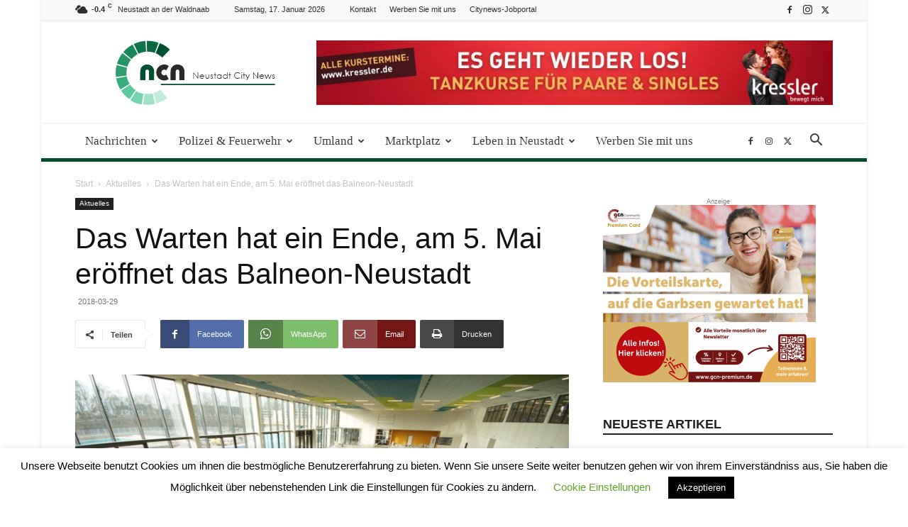

--- FILE ---
content_type: text/html; charset=UTF-8
request_url: https://neustadt.citynews-online.de/aktuelles/das-warten-hat-ein-ende-am-5-mai-eroeffnet-das-balneon-neustadt/
body_size: 39420
content:
<!doctype html >
<!--[if IE 8]>    <html class="ie8" lang="en"> <![endif]-->
<!--[if IE 9]>    <html class="ie9" lang="en"> <![endif]-->
<!--[if gt IE 8]><!--> <html lang="de"> <!--<![endif]-->
<head>
    <title>Das Warten hat ein Ende, am 5. Mai eröffnet das Balneon-Neustadt - Neustadt City News</title>
    <meta charset="UTF-8" />
    <meta name="viewport" content="width=device-width, initial-scale=1.0">
    <link rel="pingback" href="https://neustadt.citynews-online.de/xmlrpc.php" />
    <meta name='robots' content='index, follow, max-image-preview:large, max-snippet:-1, max-video-preview:-1' />
	<style>img:is([sizes="auto" i], [sizes^="auto," i]) { contain-intrinsic-size: 3000px 1500px }</style>
	<link rel="icon" type="image/png" href="https://neustadt.citynews-online.de/wp-content/uploads/2019/11/favicon-neustadt.jpg">
	<!-- This site is optimized with the Yoast SEO plugin v26.6 - https://yoast.com/wordpress/plugins/seo/ -->
	<meta name="description" content="Das Warten hat ein Ende, am 5. Mai eröffnet das Balneon-Neustadt.Nach einer Bauzeit von nur ca. zwei Jahren steht jetzt der Eröffnungstermin für das neue Hallen- und Naturfreibad mit Sauna in Neustadt am Rübenberge fest." />
	<link rel="canonical" href="https://neustadt.citynews-online.de/aktuelles/das-warten-hat-ein-ende-am-5-mai-eroeffnet-das-balneon-neustadt/" />
	<meta property="og:locale" content="de_DE" />
	<meta property="og:type" content="article" />
	<meta property="og:title" content="Das Warten hat ein Ende, am 5. Mai eröffnet das Balneon-Neustadt - Neustadt City News" />
	<meta property="og:description" content="Das Warten hat ein Ende, am 5. Mai eröffnet das Balneon-Neustadt.Nach einer Bauzeit von nur ca. zwei Jahren steht jetzt der Eröffnungstermin für das neue Hallen- und Naturfreibad mit Sauna in Neustadt am Rübenberge fest." />
	<meta property="og:url" content="https://neustadt.citynews-online.de/aktuelles/das-warten-hat-ein-ende-am-5-mai-eroeffnet-das-balneon-neustadt/" />
	<meta property="og:site_name" content="Neustadt City News" />
	<meta property="article:publisher" content="https://de-de.facebook.com/Garbsencitynews/" />
	<meta property="article:published_time" content="2018-03-29T08:17:15+00:00" />
	<meta property="og:image" content="https://neustadt.citynews-online.de/wp-content/uploads/2018/03/29064520_2021627181458065_3460782556703415610_o.jpg" />
	<meta property="og:image:width" content="1200" />
	<meta property="og:image:height" content="802" />
	<meta property="og:image:type" content="image/jpeg" />
	<meta name="author" content="admin" />
	<meta name="twitter:label1" content="Verfasst von" />
	<meta name="twitter:data1" content="admin" />
	<meta name="twitter:label2" content="Geschätzte Lesezeit" />
	<meta name="twitter:data2" content="1 Minute" />
	<script type="application/ld+json" class="yoast-schema-graph">{"@context":"https://schema.org","@graph":[{"@type":"WebPage","@id":"https://neustadt.citynews-online.de/aktuelles/das-warten-hat-ein-ende-am-5-mai-eroeffnet-das-balneon-neustadt/","url":"https://neustadt.citynews-online.de/aktuelles/das-warten-hat-ein-ende-am-5-mai-eroeffnet-das-balneon-neustadt/","name":"Das Warten hat ein Ende, am 5. Mai eröffnet das Balneon-Neustadt - Neustadt City News","isPartOf":{"@id":"https://neustadt.citynews-online.de/#website"},"primaryImageOfPage":{"@id":"https://neustadt.citynews-online.de/aktuelles/das-warten-hat-ein-ende-am-5-mai-eroeffnet-das-balneon-neustadt/#primaryimage"},"image":{"@id":"https://neustadt.citynews-online.de/aktuelles/das-warten-hat-ein-ende-am-5-mai-eroeffnet-das-balneon-neustadt/#primaryimage"},"thumbnailUrl":"https://neustadt.citynews-online.de/wp-content/uploads/2018/03/29064520_2021627181458065_3460782556703415610_o.jpg","datePublished":"2018-03-29T08:17:15+00:00","author":{"@id":"https://neustadt.citynews-online.de/#/schema/person/4e389fde37bb04b15831a253714ce3f1"},"description":"Das Warten hat ein Ende, am 5. Mai eröffnet das Balneon-Neustadt.Nach einer Bauzeit von nur ca. zwei Jahren steht jetzt der Eröffnungstermin für das neue Hallen- und Naturfreibad mit Sauna in Neustadt am Rübenberge fest.","breadcrumb":{"@id":"https://neustadt.citynews-online.de/aktuelles/das-warten-hat-ein-ende-am-5-mai-eroeffnet-das-balneon-neustadt/#breadcrumb"},"inLanguage":"de","potentialAction":[{"@type":"ReadAction","target":["https://neustadt.citynews-online.de/aktuelles/das-warten-hat-ein-ende-am-5-mai-eroeffnet-das-balneon-neustadt/"]}]},{"@type":"ImageObject","inLanguage":"de","@id":"https://neustadt.citynews-online.de/aktuelles/das-warten-hat-ein-ende-am-5-mai-eroeffnet-das-balneon-neustadt/#primaryimage","url":"https://neustadt.citynews-online.de/wp-content/uploads/2018/03/29064520_2021627181458065_3460782556703415610_o.jpg","contentUrl":"https://neustadt.citynews-online.de/wp-content/uploads/2018/03/29064520_2021627181458065_3460782556703415610_o.jpg","width":1200,"height":802,"caption":"Jetzt kann es losgehen. Foto: @Balneon/Facebook"},{"@type":"BreadcrumbList","@id":"https://neustadt.citynews-online.de/aktuelles/das-warten-hat-ein-ende-am-5-mai-eroeffnet-das-balneon-neustadt/#breadcrumb","itemListElement":[{"@type":"ListItem","position":1,"name":"Startseite","item":"https://neustadt.citynews-online.de/"},{"@type":"ListItem","position":2,"name":"Das Warten hat ein Ende, am 5. Mai eröffnet das Balneon-Neustadt"}]},{"@type":"WebSite","@id":"https://neustadt.citynews-online.de/#website","url":"https://neustadt.citynews-online.de/","name":"Neustadt City News","description":"Ihre Online zeitung für Neustadt und die Region","potentialAction":[{"@type":"SearchAction","target":{"@type":"EntryPoint","urlTemplate":"https://neustadt.citynews-online.de/?s={search_term_string}"},"query-input":{"@type":"PropertyValueSpecification","valueRequired":true,"valueName":"search_term_string"}}],"inLanguage":"de"},{"@type":"Person","@id":"https://neustadt.citynews-online.de/#/schema/person/4e389fde37bb04b15831a253714ce3f1","name":"admin"}]}</script>
	<!-- / Yoast SEO plugin. -->


<link rel="alternate" type="application/rss+xml" title="Neustadt City News &raquo; Feed" href="https://neustadt.citynews-online.de/feed/" />
<link rel="alternate" type="application/rss+xml" title="Neustadt City News &raquo; Kommentar-Feed" href="https://neustadt.citynews-online.de/comments/feed/" />
<link rel="alternate" type="text/calendar" title="Neustadt City News &raquo; iCal Feed" href="https://neustadt.citynews-online.de/events/?ical=1" />
<link rel="alternate" type="application/rss+xml" title="Neustadt City News &raquo; Das Warten hat ein Ende, am 5. Mai eröffnet das Balneon-Neustadt-Kommentar-Feed" href="https://neustadt.citynews-online.de/aktuelles/das-warten-hat-ein-ende-am-5-mai-eroeffnet-das-balneon-neustadt/feed/" />
<script type="text/javascript">
/* <![CDATA[ */
window._wpemojiSettings = {"baseUrl":"https:\/\/s.w.org\/images\/core\/emoji\/16.0.1\/72x72\/","ext":".png","svgUrl":"https:\/\/s.w.org\/images\/core\/emoji\/16.0.1\/svg\/","svgExt":".svg","source":{"concatemoji":"https:\/\/neustadt.citynews-online.de\/wp-includes\/js\/wp-emoji-release.min.js?ver=be093b187d3043d73882e84e707955ff"}};
/*! This file is auto-generated */
!function(s,n){var o,i,e;function c(e){try{var t={supportTests:e,timestamp:(new Date).valueOf()};sessionStorage.setItem(o,JSON.stringify(t))}catch(e){}}function p(e,t,n){e.clearRect(0,0,e.canvas.width,e.canvas.height),e.fillText(t,0,0);var t=new Uint32Array(e.getImageData(0,0,e.canvas.width,e.canvas.height).data),a=(e.clearRect(0,0,e.canvas.width,e.canvas.height),e.fillText(n,0,0),new Uint32Array(e.getImageData(0,0,e.canvas.width,e.canvas.height).data));return t.every(function(e,t){return e===a[t]})}function u(e,t){e.clearRect(0,0,e.canvas.width,e.canvas.height),e.fillText(t,0,0);for(var n=e.getImageData(16,16,1,1),a=0;a<n.data.length;a++)if(0!==n.data[a])return!1;return!0}function f(e,t,n,a){switch(t){case"flag":return n(e,"\ud83c\udff3\ufe0f\u200d\u26a7\ufe0f","\ud83c\udff3\ufe0f\u200b\u26a7\ufe0f")?!1:!n(e,"\ud83c\udde8\ud83c\uddf6","\ud83c\udde8\u200b\ud83c\uddf6")&&!n(e,"\ud83c\udff4\udb40\udc67\udb40\udc62\udb40\udc65\udb40\udc6e\udb40\udc67\udb40\udc7f","\ud83c\udff4\u200b\udb40\udc67\u200b\udb40\udc62\u200b\udb40\udc65\u200b\udb40\udc6e\u200b\udb40\udc67\u200b\udb40\udc7f");case"emoji":return!a(e,"\ud83e\udedf")}return!1}function g(e,t,n,a){var r="undefined"!=typeof WorkerGlobalScope&&self instanceof WorkerGlobalScope?new OffscreenCanvas(300,150):s.createElement("canvas"),o=r.getContext("2d",{willReadFrequently:!0}),i=(o.textBaseline="top",o.font="600 32px Arial",{});return e.forEach(function(e){i[e]=t(o,e,n,a)}),i}function t(e){var t=s.createElement("script");t.src=e,t.defer=!0,s.head.appendChild(t)}"undefined"!=typeof Promise&&(o="wpEmojiSettingsSupports",i=["flag","emoji"],n.supports={everything:!0,everythingExceptFlag:!0},e=new Promise(function(e){s.addEventListener("DOMContentLoaded",e,{once:!0})}),new Promise(function(t){var n=function(){try{var e=JSON.parse(sessionStorage.getItem(o));if("object"==typeof e&&"number"==typeof e.timestamp&&(new Date).valueOf()<e.timestamp+604800&&"object"==typeof e.supportTests)return e.supportTests}catch(e){}return null}();if(!n){if("undefined"!=typeof Worker&&"undefined"!=typeof OffscreenCanvas&&"undefined"!=typeof URL&&URL.createObjectURL&&"undefined"!=typeof Blob)try{var e="postMessage("+g.toString()+"("+[JSON.stringify(i),f.toString(),p.toString(),u.toString()].join(",")+"));",a=new Blob([e],{type:"text/javascript"}),r=new Worker(URL.createObjectURL(a),{name:"wpTestEmojiSupports"});return void(r.onmessage=function(e){c(n=e.data),r.terminate(),t(n)})}catch(e){}c(n=g(i,f,p,u))}t(n)}).then(function(e){for(var t in e)n.supports[t]=e[t],n.supports.everything=n.supports.everything&&n.supports[t],"flag"!==t&&(n.supports.everythingExceptFlag=n.supports.everythingExceptFlag&&n.supports[t]);n.supports.everythingExceptFlag=n.supports.everythingExceptFlag&&!n.supports.flag,n.DOMReady=!1,n.readyCallback=function(){n.DOMReady=!0}}).then(function(){return e}).then(function(){var e;n.supports.everything||(n.readyCallback(),(e=n.source||{}).concatemoji?t(e.concatemoji):e.wpemoji&&e.twemoji&&(t(e.twemoji),t(e.wpemoji)))}))}((window,document),window._wpemojiSettings);
/* ]]> */
</script>
<!-- neustadt.citynews-online.de is managing ads with Advanced Ads 2.0.15 – https://wpadvancedads.com/ --><script id="citynewsready">
			window.advanced_ads_ready=function(e,a){a=a||"complete";var d=function(e){return"interactive"===a?"loading"!==e:"complete"===e};d(document.readyState)?e():document.addEventListener("readystatechange",(function(a){d(a.target.readyState)&&e()}),{once:"interactive"===a})},window.advanced_ads_ready_queue=window.advanced_ads_ready_queue||[];		</script>
		<style id='wp-emoji-styles-inline-css' type='text/css'>

	img.wp-smiley, img.emoji {
		display: inline !important;
		border: none !important;
		box-shadow: none !important;
		height: 1em !important;
		width: 1em !important;
		margin: 0 0.07em !important;
		vertical-align: -0.1em !important;
		background: none !important;
		padding: 0 !important;
	}
</style>
<link rel='stylesheet' id='wp-block-library-css' href='https://neustadt.citynews-online.de/wp-includes/css/dist/block-library/style.min.css?ver=be093b187d3043d73882e84e707955ff' type='text/css' media='all' />
<style id='classic-theme-styles-inline-css' type='text/css'>
/*! This file is auto-generated */
.wp-block-button__link{color:#fff;background-color:#32373c;border-radius:9999px;box-shadow:none;text-decoration:none;padding:calc(.667em + 2px) calc(1.333em + 2px);font-size:1.125em}.wp-block-file__button{background:#32373c;color:#fff;text-decoration:none}
</style>
<style id='global-styles-inline-css' type='text/css'>
:root{--wp--preset--aspect-ratio--square: 1;--wp--preset--aspect-ratio--4-3: 4/3;--wp--preset--aspect-ratio--3-4: 3/4;--wp--preset--aspect-ratio--3-2: 3/2;--wp--preset--aspect-ratio--2-3: 2/3;--wp--preset--aspect-ratio--16-9: 16/9;--wp--preset--aspect-ratio--9-16: 9/16;--wp--preset--color--black: #000000;--wp--preset--color--cyan-bluish-gray: #abb8c3;--wp--preset--color--white: #ffffff;--wp--preset--color--pale-pink: #f78da7;--wp--preset--color--vivid-red: #cf2e2e;--wp--preset--color--luminous-vivid-orange: #ff6900;--wp--preset--color--luminous-vivid-amber: #fcb900;--wp--preset--color--light-green-cyan: #7bdcb5;--wp--preset--color--vivid-green-cyan: #00d084;--wp--preset--color--pale-cyan-blue: #8ed1fc;--wp--preset--color--vivid-cyan-blue: #0693e3;--wp--preset--color--vivid-purple: #9b51e0;--wp--preset--gradient--vivid-cyan-blue-to-vivid-purple: linear-gradient(135deg,rgba(6,147,227,1) 0%,rgb(155,81,224) 100%);--wp--preset--gradient--light-green-cyan-to-vivid-green-cyan: linear-gradient(135deg,rgb(122,220,180) 0%,rgb(0,208,130) 100%);--wp--preset--gradient--luminous-vivid-amber-to-luminous-vivid-orange: linear-gradient(135deg,rgba(252,185,0,1) 0%,rgba(255,105,0,1) 100%);--wp--preset--gradient--luminous-vivid-orange-to-vivid-red: linear-gradient(135deg,rgba(255,105,0,1) 0%,rgb(207,46,46) 100%);--wp--preset--gradient--very-light-gray-to-cyan-bluish-gray: linear-gradient(135deg,rgb(238,238,238) 0%,rgb(169,184,195) 100%);--wp--preset--gradient--cool-to-warm-spectrum: linear-gradient(135deg,rgb(74,234,220) 0%,rgb(151,120,209) 20%,rgb(207,42,186) 40%,rgb(238,44,130) 60%,rgb(251,105,98) 80%,rgb(254,248,76) 100%);--wp--preset--gradient--blush-light-purple: linear-gradient(135deg,rgb(255,206,236) 0%,rgb(152,150,240) 100%);--wp--preset--gradient--blush-bordeaux: linear-gradient(135deg,rgb(254,205,165) 0%,rgb(254,45,45) 50%,rgb(107,0,62) 100%);--wp--preset--gradient--luminous-dusk: linear-gradient(135deg,rgb(255,203,112) 0%,rgb(199,81,192) 50%,rgb(65,88,208) 100%);--wp--preset--gradient--pale-ocean: linear-gradient(135deg,rgb(255,245,203) 0%,rgb(182,227,212) 50%,rgb(51,167,181) 100%);--wp--preset--gradient--electric-grass: linear-gradient(135deg,rgb(202,248,128) 0%,rgb(113,206,126) 100%);--wp--preset--gradient--midnight: linear-gradient(135deg,rgb(2,3,129) 0%,rgb(40,116,252) 100%);--wp--preset--font-size--small: 11px;--wp--preset--font-size--medium: 20px;--wp--preset--font-size--large: 32px;--wp--preset--font-size--x-large: 42px;--wp--preset--font-size--regular: 15px;--wp--preset--font-size--larger: 50px;--wp--preset--spacing--20: 0.44rem;--wp--preset--spacing--30: 0.67rem;--wp--preset--spacing--40: 1rem;--wp--preset--spacing--50: 1.5rem;--wp--preset--spacing--60: 2.25rem;--wp--preset--spacing--70: 3.38rem;--wp--preset--spacing--80: 5.06rem;--wp--preset--shadow--natural: 6px 6px 9px rgba(0, 0, 0, 0.2);--wp--preset--shadow--deep: 12px 12px 50px rgba(0, 0, 0, 0.4);--wp--preset--shadow--sharp: 6px 6px 0px rgba(0, 0, 0, 0.2);--wp--preset--shadow--outlined: 6px 6px 0px -3px rgba(255, 255, 255, 1), 6px 6px rgba(0, 0, 0, 1);--wp--preset--shadow--crisp: 6px 6px 0px rgba(0, 0, 0, 1);}:where(.is-layout-flex){gap: 0.5em;}:where(.is-layout-grid){gap: 0.5em;}body .is-layout-flex{display: flex;}.is-layout-flex{flex-wrap: wrap;align-items: center;}.is-layout-flex > :is(*, div){margin: 0;}body .is-layout-grid{display: grid;}.is-layout-grid > :is(*, div){margin: 0;}:where(.wp-block-columns.is-layout-flex){gap: 2em;}:where(.wp-block-columns.is-layout-grid){gap: 2em;}:where(.wp-block-post-template.is-layout-flex){gap: 1.25em;}:where(.wp-block-post-template.is-layout-grid){gap: 1.25em;}.has-black-color{color: var(--wp--preset--color--black) !important;}.has-cyan-bluish-gray-color{color: var(--wp--preset--color--cyan-bluish-gray) !important;}.has-white-color{color: var(--wp--preset--color--white) !important;}.has-pale-pink-color{color: var(--wp--preset--color--pale-pink) !important;}.has-vivid-red-color{color: var(--wp--preset--color--vivid-red) !important;}.has-luminous-vivid-orange-color{color: var(--wp--preset--color--luminous-vivid-orange) !important;}.has-luminous-vivid-amber-color{color: var(--wp--preset--color--luminous-vivid-amber) !important;}.has-light-green-cyan-color{color: var(--wp--preset--color--light-green-cyan) !important;}.has-vivid-green-cyan-color{color: var(--wp--preset--color--vivid-green-cyan) !important;}.has-pale-cyan-blue-color{color: var(--wp--preset--color--pale-cyan-blue) !important;}.has-vivid-cyan-blue-color{color: var(--wp--preset--color--vivid-cyan-blue) !important;}.has-vivid-purple-color{color: var(--wp--preset--color--vivid-purple) !important;}.has-black-background-color{background-color: var(--wp--preset--color--black) !important;}.has-cyan-bluish-gray-background-color{background-color: var(--wp--preset--color--cyan-bluish-gray) !important;}.has-white-background-color{background-color: var(--wp--preset--color--white) !important;}.has-pale-pink-background-color{background-color: var(--wp--preset--color--pale-pink) !important;}.has-vivid-red-background-color{background-color: var(--wp--preset--color--vivid-red) !important;}.has-luminous-vivid-orange-background-color{background-color: var(--wp--preset--color--luminous-vivid-orange) !important;}.has-luminous-vivid-amber-background-color{background-color: var(--wp--preset--color--luminous-vivid-amber) !important;}.has-light-green-cyan-background-color{background-color: var(--wp--preset--color--light-green-cyan) !important;}.has-vivid-green-cyan-background-color{background-color: var(--wp--preset--color--vivid-green-cyan) !important;}.has-pale-cyan-blue-background-color{background-color: var(--wp--preset--color--pale-cyan-blue) !important;}.has-vivid-cyan-blue-background-color{background-color: var(--wp--preset--color--vivid-cyan-blue) !important;}.has-vivid-purple-background-color{background-color: var(--wp--preset--color--vivid-purple) !important;}.has-black-border-color{border-color: var(--wp--preset--color--black) !important;}.has-cyan-bluish-gray-border-color{border-color: var(--wp--preset--color--cyan-bluish-gray) !important;}.has-white-border-color{border-color: var(--wp--preset--color--white) !important;}.has-pale-pink-border-color{border-color: var(--wp--preset--color--pale-pink) !important;}.has-vivid-red-border-color{border-color: var(--wp--preset--color--vivid-red) !important;}.has-luminous-vivid-orange-border-color{border-color: var(--wp--preset--color--luminous-vivid-orange) !important;}.has-luminous-vivid-amber-border-color{border-color: var(--wp--preset--color--luminous-vivid-amber) !important;}.has-light-green-cyan-border-color{border-color: var(--wp--preset--color--light-green-cyan) !important;}.has-vivid-green-cyan-border-color{border-color: var(--wp--preset--color--vivid-green-cyan) !important;}.has-pale-cyan-blue-border-color{border-color: var(--wp--preset--color--pale-cyan-blue) !important;}.has-vivid-cyan-blue-border-color{border-color: var(--wp--preset--color--vivid-cyan-blue) !important;}.has-vivid-purple-border-color{border-color: var(--wp--preset--color--vivid-purple) !important;}.has-vivid-cyan-blue-to-vivid-purple-gradient-background{background: var(--wp--preset--gradient--vivid-cyan-blue-to-vivid-purple) !important;}.has-light-green-cyan-to-vivid-green-cyan-gradient-background{background: var(--wp--preset--gradient--light-green-cyan-to-vivid-green-cyan) !important;}.has-luminous-vivid-amber-to-luminous-vivid-orange-gradient-background{background: var(--wp--preset--gradient--luminous-vivid-amber-to-luminous-vivid-orange) !important;}.has-luminous-vivid-orange-to-vivid-red-gradient-background{background: var(--wp--preset--gradient--luminous-vivid-orange-to-vivid-red) !important;}.has-very-light-gray-to-cyan-bluish-gray-gradient-background{background: var(--wp--preset--gradient--very-light-gray-to-cyan-bluish-gray) !important;}.has-cool-to-warm-spectrum-gradient-background{background: var(--wp--preset--gradient--cool-to-warm-spectrum) !important;}.has-blush-light-purple-gradient-background{background: var(--wp--preset--gradient--blush-light-purple) !important;}.has-blush-bordeaux-gradient-background{background: var(--wp--preset--gradient--blush-bordeaux) !important;}.has-luminous-dusk-gradient-background{background: var(--wp--preset--gradient--luminous-dusk) !important;}.has-pale-ocean-gradient-background{background: var(--wp--preset--gradient--pale-ocean) !important;}.has-electric-grass-gradient-background{background: var(--wp--preset--gradient--electric-grass) !important;}.has-midnight-gradient-background{background: var(--wp--preset--gradient--midnight) !important;}.has-small-font-size{font-size: var(--wp--preset--font-size--small) !important;}.has-medium-font-size{font-size: var(--wp--preset--font-size--medium) !important;}.has-large-font-size{font-size: var(--wp--preset--font-size--large) !important;}.has-x-large-font-size{font-size: var(--wp--preset--font-size--x-large) !important;}
:where(.wp-block-post-template.is-layout-flex){gap: 1.25em;}:where(.wp-block-post-template.is-layout-grid){gap: 1.25em;}
:where(.wp-block-columns.is-layout-flex){gap: 2em;}:where(.wp-block-columns.is-layout-grid){gap: 2em;}
:root :where(.wp-block-pullquote){font-size: 1.5em;line-height: 1.6;}
</style>
<link rel='stylesheet' id='cookie-law-info-css' href='https://neustadt.citynews-online.de/wp-content/plugins/cookie-law-info/legacy/public/css/cookie-law-info-public.css?ver=3.3.9' type='text/css' media='all' />
<link rel='stylesheet' id='cookie-law-info-gdpr-css' href='https://neustadt.citynews-online.de/wp-content/plugins/cookie-law-info/legacy/public/css/cookie-law-info-gdpr.css?ver=3.3.9' type='text/css' media='all' />
<link rel='stylesheet' id='td-plugin-multi-purpose-css' href='https://neustadt.citynews-online.de/wp-content/plugins/td-composer/td-multi-purpose/style.css?ver=492e3cf54bd42df3b24a3de8e2307cafx' type='text/css' media='all' />
<link rel='stylesheet' id='td-theme-css' href='https://neustadt.citynews-online.de/wp-content/themes/Newspaper/style.css?ver=12.7.1' type='text/css' media='all' />
<style id='td-theme-inline-css' type='text/css'>@media (max-width:767px){.td-header-desktop-wrap{display:none}}@media (min-width:767px){.td-header-mobile-wrap{display:none}}</style>
<link rel='stylesheet' id='td-legacy-framework-front-style-css' href='https://neustadt.citynews-online.de/wp-content/plugins/td-composer/legacy/Newspaper/assets/css/td_legacy_main.css?ver=492e3cf54bd42df3b24a3de8e2307cafx' type='text/css' media='all' />
<link rel='stylesheet' id='td-standard-pack-framework-front-style-css' href='https://neustadt.citynews-online.de/wp-content/plugins/td-standard-pack/Newspaper/assets/css/td_standard_pack_main.css?ver=8ae1459a1d876d507918f73cef68310e' type='text/css' media='all' />
<link rel='stylesheet' id='td-theme-demo-style-css' href='https://neustadt.citynews-online.de/wp-content/plugins/td-composer/legacy/Newspaper/includes/demos/magazine/demo_style.css?ver=12.7.1' type='text/css' media='all' />
<link rel='stylesheet' id='tdb_style_cloud_templates_front-css' href='https://neustadt.citynews-online.de/wp-content/plugins/td-cloud-library/assets/css/tdb_main.css?ver=d578089f160957352b9b4ca6d880fd8f' type='text/css' media='all' />
<script type="text/javascript" src="https://neustadt.citynews-online.de/wp-includes/js/jquery/jquery.min.js?ver=3.7.1" id="jquery-core-js"></script>
<script type="text/javascript" src="https://neustadt.citynews-online.de/wp-includes/js/jquery/jquery-migrate.min.js?ver=3.4.1" id="jquery-migrate-js"></script>
<script type="text/javascript" id="file_uploads_nfpluginsettings-js-extra">
/* <![CDATA[ */
var params = {"clearLogRestUrl":"https:\/\/neustadt.citynews-online.de\/wp-json\/nf-file-uploads\/debug-log\/delete-all","clearLogButtonId":"file_uploads_clear_debug_logger","downloadLogRestUrl":"https:\/\/neustadt.citynews-online.de\/wp-json\/nf-file-uploads\/debug-log\/get-all","downloadLogButtonId":"file_uploads_download_debug_logger"};
/* ]]> */
</script>
<script type="text/javascript" src="https://neustadt.citynews-online.de/wp-content/plugins/ninja-forms-uploads/assets/js/nfpluginsettings.js?ver=3.3.21" id="file_uploads_nfpluginsettings-js"></script>
<script type="text/javascript" id="cookie-law-info-js-extra">
/* <![CDATA[ */
var Cli_Data = {"nn_cookie_ids":[],"cookielist":[],"non_necessary_cookies":[],"ccpaEnabled":"","ccpaRegionBased":"","ccpaBarEnabled":"","strictlyEnabled":["necessary","obligatoire"],"ccpaType":"gdpr","js_blocking":"","custom_integration":"","triggerDomRefresh":"","secure_cookies":""};
var cli_cookiebar_settings = {"animate_speed_hide":"500","animate_speed_show":"500","background":"#FFF","border":"#b1a6a6c2","border_on":"","button_1_button_colour":"#000","button_1_button_hover":"#000000","button_1_link_colour":"#fff","button_1_as_button":"1","button_1_new_win":"","button_2_button_colour":"#333","button_2_button_hover":"#292929","button_2_link_colour":"#444","button_2_as_button":"","button_2_hidebar":"","button_3_button_colour":"#000","button_3_button_hover":"#000000","button_3_link_colour":"#fff","button_3_as_button":"1","button_3_new_win":"","button_4_button_colour":"#000","button_4_button_hover":"#000000","button_4_link_colour":"#62a329","button_4_as_button":"","button_7_button_colour":"#61a229","button_7_button_hover":"#4e8221","button_7_link_colour":"#fff","button_7_as_button":"1","button_7_new_win":"","font_family":"inherit","header_fix":"","notify_animate_hide":"1","notify_animate_show":"","notify_div_id":"#cookie-law-info-bar","notify_position_horizontal":"right","notify_position_vertical":"bottom","scroll_close":"","scroll_close_reload":"","accept_close_reload":"","reject_close_reload":"","showagain_tab":"","showagain_background":"#fff","showagain_border":"#000","showagain_div_id":"#cookie-law-info-again","showagain_x_position":"100px","text":"#000","show_once_yn":"","show_once":"10000","logging_on":"","as_popup":"","popup_overlay":"1","bar_heading_text":"","cookie_bar_as":"banner","popup_showagain_position":"bottom-right","widget_position":"left"};
var log_object = {"ajax_url":"https:\/\/neustadt.citynews-online.de\/wp-admin\/admin-ajax.php"};
/* ]]> */
</script>
<script type="text/javascript" src="https://neustadt.citynews-online.de/wp-content/plugins/cookie-law-info/legacy/public/js/cookie-law-info-public.js?ver=3.3.9" id="cookie-law-info-js"></script>
<script type="text/javascript" id="3d-flip-book-client-locale-loader-js-extra">
/* <![CDATA[ */
var FB3D_CLIENT_LOCALE = {"ajaxurl":"https:\/\/neustadt.citynews-online.de\/wp-admin\/admin-ajax.php","dictionary":{"Table of contents":"Table of contents","Close":"Close","Bookmarks":"Bookmarks","Thumbnails":"Thumbnails","Search":"Search","Share":"Share","Facebook":"Facebook","Twitter":"Twitter","Email":"Email","Play":"Play","Previous page":"Previous page","Next page":"Next page","Zoom in":"Zoom in","Zoom out":"Zoom out","Fit view":"Fit view","Auto play":"Auto play","Full screen":"Full screen","More":"More","Smart pan":"Smart pan","Single page":"Single page","Sounds":"Sounds","Stats":"Stats","Print":"Print","Download":"Download","Goto first page":"Goto first page","Goto last page":"Goto last page"},"images":"https:\/\/neustadt.citynews-online.de\/wp-content\/plugins\/interactive-3d-flipbook-powered-physics-engine\/assets\/images\/","jsData":{"urls":[],"posts":{"ids_mis":[],"ids":[]},"pages":[],"firstPages":[],"bookCtrlProps":[],"bookTemplates":[]},"key":"3d-flip-book","pdfJS":{"pdfJsLib":"https:\/\/neustadt.citynews-online.de\/wp-content\/plugins\/interactive-3d-flipbook-powered-physics-engine\/assets\/js\/pdf.min.js?ver=4.3.136","pdfJsWorker":"https:\/\/neustadt.citynews-online.de\/wp-content\/plugins\/interactive-3d-flipbook-powered-physics-engine\/assets\/js\/pdf.worker.js?ver=4.3.136","stablePdfJsLib":"https:\/\/neustadt.citynews-online.de\/wp-content\/plugins\/interactive-3d-flipbook-powered-physics-engine\/assets\/js\/stable\/pdf.min.js?ver=2.5.207","stablePdfJsWorker":"https:\/\/neustadt.citynews-online.de\/wp-content\/plugins\/interactive-3d-flipbook-powered-physics-engine\/assets\/js\/stable\/pdf.worker.js?ver=2.5.207","pdfJsCMapUrl":"https:\/\/neustadt.citynews-online.de\/wp-content\/plugins\/interactive-3d-flipbook-powered-physics-engine\/assets\/cmaps\/"},"cacheurl":"https:\/\/neustadt.citynews-online.de\/wp-content\/uploads\/3d-flip-book\/cache\/","pluginsurl":"https:\/\/neustadt.citynews-online.de\/wp-content\/plugins\/","pluginurl":"https:\/\/neustadt.citynews-online.de\/wp-content\/plugins\/interactive-3d-flipbook-powered-physics-engine\/","thumbnailSize":{"width":"150","height":"150"},"version":"1.16.17"};
/* ]]> */
</script>
<script type="text/javascript" src="https://neustadt.citynews-online.de/wp-content/plugins/interactive-3d-flipbook-powered-physics-engine/assets/js/client-locale-loader.js?ver=1.16.17" id="3d-flip-book-client-locale-loader-js" async="async" data-wp-strategy="async"></script>
<script type="text/javascript" id="advanced-ads-advanced-js-js-extra">
/* <![CDATA[ */
var advads_options = {"blog_id":"1","privacy":{"enabled":false,"state":"not_needed"}};
/* ]]> */
</script>
<script type="text/javascript" src="https://neustadt.citynews-online.de/wp-content/plugins/advanced-ads/public/assets/js/advanced.min.js?ver=2.0.15" id="advanced-ads-advanced-js-js"></script>
<link rel="https://api.w.org/" href="https://neustadt.citynews-online.de/wp-json/" /><link rel="alternate" title="JSON" type="application/json" href="https://neustadt.citynews-online.de/wp-json/wp/v2/posts/18954" /><link rel="EditURI" type="application/rsd+xml" title="RSD" href="https://neustadt.citynews-online.de/xmlrpc.php?rsd" />

<link rel='shortlink' href='https://neustadt.citynews-online.de/?p=18954' />
<link rel="alternate" title="oEmbed (JSON)" type="application/json+oembed" href="https://neustadt.citynews-online.de/wp-json/oembed/1.0/embed?url=https%3A%2F%2Fneustadt.citynews-online.de%2Faktuelles%2Fdas-warten-hat-ein-ende-am-5-mai-eroeffnet-das-balneon-neustadt%2F" />
<link rel="alternate" title="oEmbed (XML)" type="text/xml+oembed" href="https://neustadt.citynews-online.de/wp-json/oembed/1.0/embed?url=https%3A%2F%2Fneustadt.citynews-online.de%2Faktuelles%2Fdas-warten-hat-ein-ende-am-5-mai-eroeffnet-das-balneon-neustadt%2F&#038;format=xml" />
<meta name="et-api-version" content="v1"><meta name="et-api-origin" content="https://neustadt.citynews-online.de"><link rel="https://theeventscalendar.com/" href="https://neustadt.citynews-online.de/wp-json/tribe/tickets/v1/" /><meta name="tec-api-version" content="v1"><meta name="tec-api-origin" content="https://neustadt.citynews-online.de"><link rel="alternate" href="https://neustadt.citynews-online.de/wp-json/tribe/events/v1/" /><script>advads_items = { conditions: {}, display_callbacks: {}, display_effect_callbacks: {}, hide_callbacks: {}, backgrounds: {}, effect_durations: {}, close_functions: {}, showed: [] };</script><style type="text/css" id="citynewslayer-custom-css"></style>    <script>
        window.tdb_global_vars = {"wpRestUrl":"https:\/\/neustadt.citynews-online.de\/wp-json\/","permalinkStructure":"\/%category%\/%postname%\/"};
        window.tdb_p_autoload_vars = {"isAjax":false,"isAdminBarShowing":false,"autoloadStatus":"off","origPostEditUrl":null};
    </script>
    
    <style id="tdb-global-colors">:root{--accent-color:#fff}</style>

    
	      <meta name="onesignal" content="wordpress-plugin"/>
            <script>

      window.OneSignalDeferred = window.OneSignalDeferred || [];

      OneSignalDeferred.push(function(OneSignal) {
        var oneSignal_options = {};
        window._oneSignalInitOptions = oneSignal_options;

        oneSignal_options['serviceWorkerParam'] = { scope: '/' };
oneSignal_options['serviceWorkerPath'] = 'OneSignalSDKWorker.js.php';

        OneSignal.Notifications.setDefaultUrl("https://neustadt.citynews-online.de");

        oneSignal_options['wordpress'] = true;
oneSignal_options['appId'] = '73ca8df1-f4bd-4dd6-a30c-74dfc5df0c7f';
oneSignal_options['allowLocalhostAsSecureOrigin'] = true;
oneSignal_options['welcomeNotification'] = { };
oneSignal_options['welcomeNotification']['title'] = "";
oneSignal_options['welcomeNotification']['message'] = "Danke für Ihre Anmeldung beim Garbsen City News PUSH-Dienst";
oneSignal_options['path'] = "https://neustadt.citynews-online.de/wp-content/plugins/onesignal-free-web-push-notifications/sdk_files/";
oneSignal_options['safari_web_id'] = "web.onesignal.auto.012c2ba4-f65b-47d9-b245-c87f55979016";
oneSignal_options['persistNotification'] = true;
oneSignal_options['promptOptions'] = { };
oneSignal_options['promptOptions']['actionMessage'] = "Bleiben Sie informiert mit unserem PUSH-Nachrichtendienst! Alle Updates direkt auf ihr Gerät.";
oneSignal_options['promptOptions']['acceptButtonText'] = "ERLAUBEN";
oneSignal_options['promptOptions']['cancelButtonText'] = "NEIN DANKE";
              OneSignal.init(window._oneSignalInitOptions);
              OneSignal.Slidedown.promptPush()      });

      function documentInitOneSignal() {
        var oneSignal_elements = document.getElementsByClassName("OneSignal-prompt");

        var oneSignalLinkClickHandler = function(event) { OneSignal.Notifications.requestPermission(); event.preventDefault(); };        for(var i = 0; i < oneSignal_elements.length; i++)
          oneSignal_elements[i].addEventListener('click', oneSignalLinkClickHandler, false);
      }

      if (document.readyState === 'complete') {
           documentInitOneSignal();
      }
      else {
           window.addEventListener("load", function(event){
               documentInitOneSignal();
          });
      }
    </script>
		<script type="text/javascript">
			var advadsCfpQueue = [];
			var advadsCfpAd = function( adID ) {
				if ( 'undefined' === typeof advadsProCfp ) {
					advadsCfpQueue.push( adID )
				} else {
					advadsProCfp.addElement( adID )
				}
			}
		</script>
		
<!-- JS generated by theme -->

<script type="text/javascript" id="td-generated-header-js">
    
    

	    var tdBlocksArray = []; //here we store all the items for the current page

	    // td_block class - each ajax block uses a object of this class for requests
	    function tdBlock() {
		    this.id = '';
		    this.block_type = 1; //block type id (1-234 etc)
		    this.atts = '';
		    this.td_column_number = '';
		    this.td_current_page = 1; //
		    this.post_count = 0; //from wp
		    this.found_posts = 0; //from wp
		    this.max_num_pages = 0; //from wp
		    this.td_filter_value = ''; //current live filter value
		    this.is_ajax_running = false;
		    this.td_user_action = ''; // load more or infinite loader (used by the animation)
		    this.header_color = '';
		    this.ajax_pagination_infinite_stop = ''; //show load more at page x
	    }

        // td_js_generator - mini detector
        ( function () {
            var htmlTag = document.getElementsByTagName("html")[0];

	        if ( navigator.userAgent.indexOf("MSIE 10.0") > -1 ) {
                htmlTag.className += ' ie10';
            }

            if ( !!navigator.userAgent.match(/Trident.*rv\:11\./) ) {
                htmlTag.className += ' ie11';
            }

	        if ( navigator.userAgent.indexOf("Edge") > -1 ) {
                htmlTag.className += ' ieEdge';
            }

            if ( /(iPad|iPhone|iPod)/g.test(navigator.userAgent) ) {
                htmlTag.className += ' td-md-is-ios';
            }

            var user_agent = navigator.userAgent.toLowerCase();
            if ( user_agent.indexOf("android") > -1 ) {
                htmlTag.className += ' td-md-is-android';
            }

            if ( -1 !== navigator.userAgent.indexOf('Mac OS X')  ) {
                htmlTag.className += ' td-md-is-os-x';
            }

            if ( /chrom(e|ium)/.test(navigator.userAgent.toLowerCase()) ) {
               htmlTag.className += ' td-md-is-chrome';
            }

            if ( -1 !== navigator.userAgent.indexOf('Firefox') ) {
                htmlTag.className += ' td-md-is-firefox';
            }

            if ( -1 !== navigator.userAgent.indexOf('Safari') && -1 === navigator.userAgent.indexOf('Chrome') ) {
                htmlTag.className += ' td-md-is-safari';
            }

            if( -1 !== navigator.userAgent.indexOf('IEMobile') ){
                htmlTag.className += ' td-md-is-iemobile';
            }

        })();

        var tdLocalCache = {};

        ( function () {
            "use strict";

            tdLocalCache = {
                data: {},
                remove: function (resource_id) {
                    delete tdLocalCache.data[resource_id];
                },
                exist: function (resource_id) {
                    return tdLocalCache.data.hasOwnProperty(resource_id) && tdLocalCache.data[resource_id] !== null;
                },
                get: function (resource_id) {
                    return tdLocalCache.data[resource_id];
                },
                set: function (resource_id, cachedData) {
                    tdLocalCache.remove(resource_id);
                    tdLocalCache.data[resource_id] = cachedData;
                }
            };
        })();

    
    
var td_viewport_interval_list=[{"limitBottom":767,"sidebarWidth":228},{"limitBottom":1018,"sidebarWidth":300},{"limitBottom":1140,"sidebarWidth":324}];
var td_animation_stack_effect="type0";
var tds_animation_stack=true;
var td_animation_stack_specific_selectors=".entry-thumb, img, .td-lazy-img";
var td_animation_stack_general_selectors=".td-animation-stack img, .td-animation-stack .entry-thumb, .post img, .td-animation-stack .td-lazy-img";
var tds_general_modal_image="yes";
var tdc_is_installed="yes";
var tdc_domain_active=false;
var td_ajax_url="https:\/\/neustadt.citynews-online.de\/wp-admin\/admin-ajax.php?td_theme_name=Newspaper&v=12.7.1";
var td_get_template_directory_uri="https:\/\/neustadt.citynews-online.de\/wp-content\/plugins\/td-composer\/legacy\/common";
var tds_snap_menu="snap";
var tds_logo_on_sticky="show";
var tds_header_style="";
var td_please_wait="Bitte warten...";
var td_email_user_pass_incorrect="Benutzername oder Passwort falsch!";
var td_email_user_incorrect="E-Mail-Adresse oder Benutzername falsch!";
var td_email_incorrect="E-Mail-Adresse nicht korrekt!";
var td_user_incorrect="Username incorrect!";
var td_email_user_empty="Email or username empty!";
var td_pass_empty="Pass empty!";
var td_pass_pattern_incorrect="Invalid Pass Pattern!";
var td_retype_pass_incorrect="Retyped Pass incorrect!";
var tds_more_articles_on_post_enable="show";
var tds_more_articles_on_post_time_to_wait="1";
var tds_more_articles_on_post_pages_distance_from_top=0;
var tds_captcha="";
var tds_theme_color_site_wide="#015231";
var tds_smart_sidebar="enabled";
var tdThemeName="Newspaper";
var tdThemeNameWl="Newspaper";
var td_magnific_popup_translation_tPrev="Vorherige (Pfeiltaste links)";
var td_magnific_popup_translation_tNext="Weiter (rechte Pfeiltaste)";
var td_magnific_popup_translation_tCounter="%curr% von %total%";
var td_magnific_popup_translation_ajax_tError="Der Inhalt von %url% konnte nicht geladen werden.";
var td_magnific_popup_translation_image_tError="Das Bild #%curr% konnte nicht geladen werden.";
var tdBlockNonce="487bb3c1b0";
var tdMobileMenu="enabled";
var tdMobileSearch="enabled";
var tdsDateFormat="l, d. F o";
var tdDateNamesI18n={"month_names":["Januar","Februar","M\u00e4rz","April","Mai","Juni","Juli","August","September","Oktober","November","Dezember"],"month_names_short":["Jan.","Feb.","M\u00e4rz","Apr.","Mai","Juni","Juli","Aug.","Sep.","Okt.","Nov.","Dez."],"day_names":["Sonntag","Montag","Dienstag","Mittwoch","Donnerstag","Freitag","Samstag"],"day_names_short":["So.","Mo.","Di.","Mi.","Do.","Fr.","Sa."]};
var tdb_modal_confirm="Speichern";
var tdb_modal_cancel="Stornieren";
var tdb_modal_confirm_alt="Ja";
var tdb_modal_cancel_alt="NEIN";
var td_deploy_mode="deploy";
var td_ad_background_click_link="";
var td_ad_background_click_target="";
</script>


<!-- Header style compiled by theme -->

<style>.td-menu-background,.td-search-background{background-image:url('https://neustadt.citynews-online.de/wp-content/uploads/2019/09/using-device-1577035_960_720-200x300.jpg')}ul.sf-menu>.menu-item>a{font-family:ABeeZee;font-size:17px;font-weight:normal;text-transform:none}.white-popup-block:before{background-image:url('https://neustadt.citynews-online.de/wp-content/uploads/2019/09/using-device-1577035_960_720-200x300.jpg')}:root{--td_excl_label:'EXKLUSIV';--td_theme_color:#015231;--td_slider_text:rgba(1,82,49,0.7);--td_text_header_color:#222222;--td_mobile_menu_color:#ffffff;--td_mobile_icons_color:#721714;--td_mobile_gradient_one_mob:rgba(69,132,112,0.85);--td_mobile_gradient_two_mob:rgba(18,129,153,0.85);--td_mobile_text_active_color:#e9ed6c;--td_page_content_color:#111111;--td_login_gradient_one:rgba(69,132,112,0.8);--td_login_gradient_two:rgba(18,129,153,0.85)}.td-header-style-12 .td-header-menu-wrap-full,.td-header-style-12 .td-affix,.td-grid-style-1.td-hover-1 .td-big-grid-post:hover .td-post-category,.td-grid-style-5.td-hover-1 .td-big-grid-post:hover .td-post-category,.td_category_template_3 .td-current-sub-category,.td_category_template_8 .td-category-header .td-category a.td-current-sub-category,.td_category_template_4 .td-category-siblings .td-category a:hover,.td_block_big_grid_9.td-grid-style-1 .td-post-category,.td_block_big_grid_9.td-grid-style-5 .td-post-category,.td-grid-style-6.td-hover-1 .td-module-thumb:after,.tdm-menu-active-style5 .td-header-menu-wrap .sf-menu>.current-menu-item>a,.tdm-menu-active-style5 .td-header-menu-wrap .sf-menu>.current-menu-ancestor>a,.tdm-menu-active-style5 .td-header-menu-wrap .sf-menu>.current-category-ancestor>a,.tdm-menu-active-style5 .td-header-menu-wrap .sf-menu>li>a:hover,.tdm-menu-active-style5 .td-header-menu-wrap .sf-menu>.sfHover>a{background-color:#015231}.td_mega_menu_sub_cats .cur-sub-cat,.td-mega-span h3 a:hover,.td_mod_mega_menu:hover .entry-title a,.header-search-wrap .result-msg a:hover,.td-header-top-menu .td-drop-down-search .td_module_wrap:hover .entry-title a,.td-header-top-menu .td-icon-search:hover,.td-header-wrap .result-msg a:hover,.top-header-menu li a:hover,.top-header-menu .current-menu-item>a,.top-header-menu .current-menu-ancestor>a,.top-header-menu .current-category-ancestor>a,.td-social-icon-wrap>a:hover,.td-header-sp-top-widget .td-social-icon-wrap a:hover,.td_mod_related_posts:hover h3>a,.td-post-template-11 .td-related-title .td-related-left:hover,.td-post-template-11 .td-related-title .td-related-right:hover,.td-post-template-11 .td-related-title .td-cur-simple-item,.td-post-template-11 .td_block_related_posts .td-next-prev-wrap a:hover,.td-category-header .td-pulldown-category-filter-link:hover,.td-category-siblings .td-subcat-dropdown a:hover,.td-category-siblings .td-subcat-dropdown a.td-current-sub-category,.footer-text-wrap .footer-email-wrap a,.footer-social-wrap a:hover,.td_module_17 .td-read-more a:hover,.td_module_18 .td-read-more a:hover,.td_module_19 .td-post-author-name a:hover,.td-pulldown-syle-2 .td-subcat-dropdown:hover .td-subcat-more span,.td-pulldown-syle-2 .td-subcat-dropdown:hover .td-subcat-more i,.td-pulldown-syle-3 .td-subcat-dropdown:hover .td-subcat-more span,.td-pulldown-syle-3 .td-subcat-dropdown:hover .td-subcat-more i,.tdm-menu-active-style3 .tdm-header.td-header-wrap .sf-menu>.current-category-ancestor>a,.tdm-menu-active-style3 .tdm-header.td-header-wrap .sf-menu>.current-menu-ancestor>a,.tdm-menu-active-style3 .tdm-header.td-header-wrap .sf-menu>.current-menu-item>a,.tdm-menu-active-style3 .tdm-header.td-header-wrap .sf-menu>.sfHover>a,.tdm-menu-active-style3 .tdm-header.td-header-wrap .sf-menu>li>a:hover{color:#015231}.td-mega-menu-page .wpb_content_element ul li a:hover,.td-theme-wrap .td-aj-search-results .td_module_wrap:hover .entry-title a,.td-theme-wrap .header-search-wrap .result-msg a:hover{color:#015231!important}.td_category_template_8 .td-category-header .td-category a.td-current-sub-category,.td_category_template_4 .td-category-siblings .td-category a:hover,.tdm-menu-active-style4 .tdm-header .sf-menu>.current-menu-item>a,.tdm-menu-active-style4 .tdm-header .sf-menu>.current-menu-ancestor>a,.tdm-menu-active-style4 .tdm-header .sf-menu>.current-category-ancestor>a,.tdm-menu-active-style4 .tdm-header .sf-menu>li>a:hover,.tdm-menu-active-style4 .tdm-header .sf-menu>.sfHover>a{border-color:#015231}.td-header-wrap .td-header-top-menu-full,.td-header-wrap .top-header-menu .sub-menu,.tdm-header-style-1.td-header-wrap .td-header-top-menu-full,.tdm-header-style-1.td-header-wrap .top-header-menu .sub-menu,.tdm-header-style-2.td-header-wrap .td-header-top-menu-full,.tdm-header-style-2.td-header-wrap .top-header-menu .sub-menu,.tdm-header-style-3.td-header-wrap .td-header-top-menu-full,.tdm-header-style-3.td-header-wrap .top-header-menu .sub-menu{background-color:#f9f9f9}.td-header-style-8 .td-header-top-menu-full{background-color:transparent}.td-header-style-8 .td-header-top-menu-full .td-header-top-menu{background-color:#f9f9f9;padding-left:15px;padding-right:15px}.td-header-wrap .td-header-top-menu-full .td-header-top-menu,.td-header-wrap .td-header-top-menu-full{border-bottom:none}.td-header-top-menu,.td-header-top-menu a,.td-header-wrap .td-header-top-menu-full .td-header-top-menu,.td-header-wrap .td-header-top-menu-full a,.td-header-style-8 .td-header-top-menu,.td-header-style-8 .td-header-top-menu a,.td-header-top-menu .td-drop-down-search .entry-title a{color:#2f2f2f}.top-header-menu .current-menu-item>a,.top-header-menu .current-menu-ancestor>a,.top-header-menu .current-category-ancestor>a,.top-header-menu li a:hover,.td-header-sp-top-widget .td-icon-search:hover{color:#015231}.td-header-wrap .td-header-sp-top-widget .td-icon-font,.td-header-style-7 .td-header-top-menu .td-social-icon-wrap .td-icon-font{color:#2f2f2f}.td-header-wrap .td-header-sp-top-widget i.td-icon-font:hover{color:#015231}.td-header-wrap .td-header-menu-wrap-full,.td-header-menu-wrap.td-affix,.td-header-style-3 .td-header-main-menu,.td-header-style-3 .td-affix .td-header-main-menu,.td-header-style-4 .td-header-main-menu,.td-header-style-4 .td-affix .td-header-main-menu,.td-header-style-8 .td-header-menu-wrap.td-affix,.td-header-style-8 .td-header-top-menu-full{background-color:#ffffff}.td-boxed-layout .td-header-style-3 .td-header-menu-wrap,.td-boxed-layout .td-header-style-4 .td-header-menu-wrap,.td-header-style-3 .td_stretch_content .td-header-menu-wrap,.td-header-style-4 .td_stretch_content .td-header-menu-wrap{background-color:#ffffff!important}@media (min-width:1019px){.td-header-style-1 .td-header-sp-recs,.td-header-style-1 .td-header-sp-logo{margin-bottom:28px}}@media (min-width:768px) and (max-width:1018px){.td-header-style-1 .td-header-sp-recs,.td-header-style-1 .td-header-sp-logo{margin-bottom:14px}}.td-header-style-7 .td-header-top-menu{border-bottom:none}.sf-menu>.current-menu-item>a:after,.sf-menu>.current-menu-ancestor>a:after,.sf-menu>.current-category-ancestor>a:after,.sf-menu>li:hover>a:after,.sf-menu>.sfHover>a:after,.td_block_mega_menu .td-next-prev-wrap a:hover,.td-mega-span .td-post-category:hover,.td-header-wrap .black-menu .sf-menu>li>a:hover,.td-header-wrap .black-menu .sf-menu>.current-menu-ancestor>a,.td-header-wrap .black-menu .sf-menu>.sfHover>a,.td-header-wrap .black-menu .sf-menu>.current-menu-item>a,.td-header-wrap .black-menu .sf-menu>.current-menu-ancestor>a,.td-header-wrap .black-menu .sf-menu>.current-category-ancestor>a,.tdm-menu-active-style5 .tdm-header .td-header-menu-wrap .sf-menu>.current-menu-item>a,.tdm-menu-active-style5 .tdm-header .td-header-menu-wrap .sf-menu>.current-menu-ancestor>a,.tdm-menu-active-style5 .tdm-header .td-header-menu-wrap .sf-menu>.current-category-ancestor>a,.tdm-menu-active-style5 .tdm-header .td-header-menu-wrap .sf-menu>li>a:hover,.tdm-menu-active-style5 .tdm-header .td-header-menu-wrap .sf-menu>.sfHover>a{background-color:#ffffff}.td_block_mega_menu .td-next-prev-wrap a:hover,.tdm-menu-active-style4 .tdm-header .sf-menu>.current-menu-item>a,.tdm-menu-active-style4 .tdm-header .sf-menu>.current-menu-ancestor>a,.tdm-menu-active-style4 .tdm-header .sf-menu>.current-category-ancestor>a,.tdm-menu-active-style4 .tdm-header .sf-menu>li>a:hover,.tdm-menu-active-style4 .tdm-header .sf-menu>.sfHover>a{border-color:#ffffff}.header-search-wrap .td-drop-down-search:before{border-color:transparent transparent #ffffff transparent}.td_mega_menu_sub_cats .cur-sub-cat,.td_mod_mega_menu:hover .entry-title a,.td-theme-wrap .sf-menu ul .td-menu-item>a:hover,.td-theme-wrap .sf-menu ul .sfHover>a,.td-theme-wrap .sf-menu ul .current-menu-ancestor>a,.td-theme-wrap .sf-menu ul .current-category-ancestor>a,.td-theme-wrap .sf-menu ul .current-menu-item>a,.tdm-menu-active-style3 .tdm-header.td-header-wrap .sf-menu>.current-menu-item>a,.tdm-menu-active-style3 .tdm-header.td-header-wrap .sf-menu>.current-menu-ancestor>a,.tdm-menu-active-style3 .tdm-header.td-header-wrap .sf-menu>.current-category-ancestor>a,.tdm-menu-active-style3 .tdm-header.td-header-wrap .sf-menu>li>a:hover,.tdm-menu-active-style3 .tdm-header.td-header-wrap .sf-menu>.sfHover>a{color:#ffffff}.td-header-wrap .td-header-menu-wrap .sf-menu>li>a,.td-header-wrap .td-header-menu-social .td-social-icon-wrap a,.td-header-style-4 .td-header-menu-social .td-social-icon-wrap i,.td-header-style-5 .td-header-menu-social .td-social-icon-wrap i,.td-header-style-6 .td-header-menu-social .td-social-icon-wrap i,.td-header-style-12 .td-header-menu-social .td-social-icon-wrap i,.td-header-wrap .header-search-wrap #td-header-search-button .td-icon-search{color:#3d3d3d}.td-header-wrap .td-header-menu-social+.td-search-wrapper #td-header-search-button:before{background-color:#3d3d3d}ul.sf-menu>.td-menu-item>a,.td-theme-wrap .td-header-menu-social{font-family:ABeeZee;font-size:17px;font-weight:normal;text-transform:none}.td-theme-wrap .td_mod_mega_menu:hover .entry-title a,.td-theme-wrap .sf-menu .td_mega_menu_sub_cats .cur-sub-cat{color:#015231}.td-theme-wrap .sf-menu .td-mega-menu .td-post-category:hover,.td-theme-wrap .td-mega-menu .td-next-prev-wrap a:hover{background-color:#015231}.td-theme-wrap .td-mega-menu .td-next-prev-wrap a:hover{border-color:#015231}.td-theme-wrap .sf-menu .td-normal-menu .td-menu-item>a:hover,.td-theme-wrap .sf-menu .td-normal-menu .sfHover>a,.td-theme-wrap .sf-menu .td-normal-menu .current-menu-ancestor>a,.td-theme-wrap .sf-menu .td-normal-menu .current-category-ancestor>a,.td-theme-wrap .sf-menu .td-normal-menu .current-menu-item>a{color:#015231}.td-footer-wrapper,.td-footer-wrapper .td_block_template_7 .td-block-title>*,.td-footer-wrapper .td_block_template_17 .td-block-title,.td-footer-wrapper .td-block-title-wrap .td-wrapper-pulldown-filter{background-color:#dbdbdb}.td-footer-wrapper,.td-footer-wrapper a,.td-footer-wrapper .block-title a,.td-footer-wrapper .block-title span,.td-footer-wrapper .block-title label,.td-footer-wrapper .td-excerpt,.td-footer-wrapper .td-post-author-name span,.td-footer-wrapper .td-post-date,.td-footer-wrapper .td-social-style3 .td_social_type a,.td-footer-wrapper .td-social-style3,.td-footer-wrapper .td-social-style4 .td_social_type a,.td-footer-wrapper .td-social-style4,.td-footer-wrapper .td-social-style9,.td-footer-wrapper .td-social-style10,.td-footer-wrapper .td-social-style2 .td_social_type a,.td-footer-wrapper .td-social-style8 .td_social_type a,.td-footer-wrapper .td-social-style2 .td_social_type,.td-footer-wrapper .td-social-style8 .td_social_type,.td-footer-template-13 .td-social-name,.td-footer-wrapper .td_block_template_7 .td-block-title>*{color:#424242}.td-footer-wrapper .widget_calendar th,.td-footer-wrapper .widget_calendar td,.td-footer-wrapper .td-social-style2 .td_social_type .td-social-box,.td-footer-wrapper .td-social-style8 .td_social_type .td-social-box,.td-social-style-2 .td-icon-font:after{border-color:#424242}.td-footer-wrapper .td-module-comments a,.td-footer-wrapper .td-post-category,.td-footer-wrapper .td-slide-meta .td-post-author-name span,.td-footer-wrapper .td-slide-meta .td-post-date{color:#fff}.td-footer-bottom-full .td-container::before{background-color:rgba(66,66,66,0.1)}.td-footer-wrapper .footer-social-wrap .td-icon-font{color:#1e73be}.td-footer-wrapper .footer-social-wrap i.td-icon-font:hover{color:#3a41bc}.td-footer-wrapper .block-title>span,.td-footer-wrapper .block-title>a,.td-footer-wrapper .widgettitle,.td-theme-wrap .td-footer-wrapper .td-container .td-block-title>*,.td-theme-wrap .td-footer-wrapper .td_block_template_6 .td-block-title:before{color:#444444}.td-footer-wrapper::before{background-size:cover}.td-post-content,.td-post-content p{color:#111111}.block-title>span,.block-title>a,.widgettitle,body .td-trending-now-title,.wpb_tabs li a,.vc_tta-container .vc_tta-color-grey.vc_tta-tabs-position-top.vc_tta-style-classic .vc_tta-tabs-container .vc_tta-tab>a,.td-theme-wrap .td-related-title a,.woocommerce div.product .woocommerce-tabs ul.tabs li a,.woocommerce .product .products h2:not(.woocommerce-loop-product__title),.td-theme-wrap .td-block-title{font-size:18px;font-weight:bold;text-transform:uppercase}.top-header-menu>li>a,.td-weather-top-widget .td-weather-now .td-big-degrees,.td-weather-top-widget .td-weather-header .td-weather-city,.td-header-sp-top-menu .td_data_time{line-height:27px}.top-header-menu>li,.td-header-sp-top-menu,#td-outer-wrap .td-header-sp-top-widget .td-search-btns-wrap,#td-outer-wrap .td-header-sp-top-widget .td-social-icon-wrap{line-height:27px}.td-excerpt,.td_module_14 .td-excerpt{font-size:16px}body{background-image:url("https://neustadt.citynews-online.de/wp-content/uploads/2019/09/FFFFFF-1.png")}.td-menu-background,.td-search-background{background-image:url('https://neustadt.citynews-online.de/wp-content/uploads/2019/09/using-device-1577035_960_720-200x300.jpg')}ul.sf-menu>.menu-item>a{font-family:ABeeZee;font-size:17px;font-weight:normal;text-transform:none}.white-popup-block:before{background-image:url('https://neustadt.citynews-online.de/wp-content/uploads/2019/09/using-device-1577035_960_720-200x300.jpg')}:root{--td_excl_label:'EXKLUSIV';--td_theme_color:#015231;--td_slider_text:rgba(1,82,49,0.7);--td_text_header_color:#222222;--td_mobile_menu_color:#ffffff;--td_mobile_icons_color:#721714;--td_mobile_gradient_one_mob:rgba(69,132,112,0.85);--td_mobile_gradient_two_mob:rgba(18,129,153,0.85);--td_mobile_text_active_color:#e9ed6c;--td_page_content_color:#111111;--td_login_gradient_one:rgba(69,132,112,0.8);--td_login_gradient_two:rgba(18,129,153,0.85)}.td-header-style-12 .td-header-menu-wrap-full,.td-header-style-12 .td-affix,.td-grid-style-1.td-hover-1 .td-big-grid-post:hover .td-post-category,.td-grid-style-5.td-hover-1 .td-big-grid-post:hover .td-post-category,.td_category_template_3 .td-current-sub-category,.td_category_template_8 .td-category-header .td-category a.td-current-sub-category,.td_category_template_4 .td-category-siblings .td-category a:hover,.td_block_big_grid_9.td-grid-style-1 .td-post-category,.td_block_big_grid_9.td-grid-style-5 .td-post-category,.td-grid-style-6.td-hover-1 .td-module-thumb:after,.tdm-menu-active-style5 .td-header-menu-wrap .sf-menu>.current-menu-item>a,.tdm-menu-active-style5 .td-header-menu-wrap .sf-menu>.current-menu-ancestor>a,.tdm-menu-active-style5 .td-header-menu-wrap .sf-menu>.current-category-ancestor>a,.tdm-menu-active-style5 .td-header-menu-wrap .sf-menu>li>a:hover,.tdm-menu-active-style5 .td-header-menu-wrap .sf-menu>.sfHover>a{background-color:#015231}.td_mega_menu_sub_cats .cur-sub-cat,.td-mega-span h3 a:hover,.td_mod_mega_menu:hover .entry-title a,.header-search-wrap .result-msg a:hover,.td-header-top-menu .td-drop-down-search .td_module_wrap:hover .entry-title a,.td-header-top-menu .td-icon-search:hover,.td-header-wrap .result-msg a:hover,.top-header-menu li a:hover,.top-header-menu .current-menu-item>a,.top-header-menu .current-menu-ancestor>a,.top-header-menu .current-category-ancestor>a,.td-social-icon-wrap>a:hover,.td-header-sp-top-widget .td-social-icon-wrap a:hover,.td_mod_related_posts:hover h3>a,.td-post-template-11 .td-related-title .td-related-left:hover,.td-post-template-11 .td-related-title .td-related-right:hover,.td-post-template-11 .td-related-title .td-cur-simple-item,.td-post-template-11 .td_block_related_posts .td-next-prev-wrap a:hover,.td-category-header .td-pulldown-category-filter-link:hover,.td-category-siblings .td-subcat-dropdown a:hover,.td-category-siblings .td-subcat-dropdown a.td-current-sub-category,.footer-text-wrap .footer-email-wrap a,.footer-social-wrap a:hover,.td_module_17 .td-read-more a:hover,.td_module_18 .td-read-more a:hover,.td_module_19 .td-post-author-name a:hover,.td-pulldown-syle-2 .td-subcat-dropdown:hover .td-subcat-more span,.td-pulldown-syle-2 .td-subcat-dropdown:hover .td-subcat-more i,.td-pulldown-syle-3 .td-subcat-dropdown:hover .td-subcat-more span,.td-pulldown-syle-3 .td-subcat-dropdown:hover .td-subcat-more i,.tdm-menu-active-style3 .tdm-header.td-header-wrap .sf-menu>.current-category-ancestor>a,.tdm-menu-active-style3 .tdm-header.td-header-wrap .sf-menu>.current-menu-ancestor>a,.tdm-menu-active-style3 .tdm-header.td-header-wrap .sf-menu>.current-menu-item>a,.tdm-menu-active-style3 .tdm-header.td-header-wrap .sf-menu>.sfHover>a,.tdm-menu-active-style3 .tdm-header.td-header-wrap .sf-menu>li>a:hover{color:#015231}.td-mega-menu-page .wpb_content_element ul li a:hover,.td-theme-wrap .td-aj-search-results .td_module_wrap:hover .entry-title a,.td-theme-wrap .header-search-wrap .result-msg a:hover{color:#015231!important}.td_category_template_8 .td-category-header .td-category a.td-current-sub-category,.td_category_template_4 .td-category-siblings .td-category a:hover,.tdm-menu-active-style4 .tdm-header .sf-menu>.current-menu-item>a,.tdm-menu-active-style4 .tdm-header .sf-menu>.current-menu-ancestor>a,.tdm-menu-active-style4 .tdm-header .sf-menu>.current-category-ancestor>a,.tdm-menu-active-style4 .tdm-header .sf-menu>li>a:hover,.tdm-menu-active-style4 .tdm-header .sf-menu>.sfHover>a{border-color:#015231}.td-header-wrap .td-header-top-menu-full,.td-header-wrap .top-header-menu .sub-menu,.tdm-header-style-1.td-header-wrap .td-header-top-menu-full,.tdm-header-style-1.td-header-wrap .top-header-menu .sub-menu,.tdm-header-style-2.td-header-wrap .td-header-top-menu-full,.tdm-header-style-2.td-header-wrap .top-header-menu .sub-menu,.tdm-header-style-3.td-header-wrap .td-header-top-menu-full,.tdm-header-style-3.td-header-wrap .top-header-menu .sub-menu{background-color:#f9f9f9}.td-header-style-8 .td-header-top-menu-full{background-color:transparent}.td-header-style-8 .td-header-top-menu-full .td-header-top-menu{background-color:#f9f9f9;padding-left:15px;padding-right:15px}.td-header-wrap .td-header-top-menu-full .td-header-top-menu,.td-header-wrap .td-header-top-menu-full{border-bottom:none}.td-header-top-menu,.td-header-top-menu a,.td-header-wrap .td-header-top-menu-full .td-header-top-menu,.td-header-wrap .td-header-top-menu-full a,.td-header-style-8 .td-header-top-menu,.td-header-style-8 .td-header-top-menu a,.td-header-top-menu .td-drop-down-search .entry-title a{color:#2f2f2f}.top-header-menu .current-menu-item>a,.top-header-menu .current-menu-ancestor>a,.top-header-menu .current-category-ancestor>a,.top-header-menu li a:hover,.td-header-sp-top-widget .td-icon-search:hover{color:#015231}.td-header-wrap .td-header-sp-top-widget .td-icon-font,.td-header-style-7 .td-header-top-menu .td-social-icon-wrap .td-icon-font{color:#2f2f2f}.td-header-wrap .td-header-sp-top-widget i.td-icon-font:hover{color:#015231}.td-header-wrap .td-header-menu-wrap-full,.td-header-menu-wrap.td-affix,.td-header-style-3 .td-header-main-menu,.td-header-style-3 .td-affix .td-header-main-menu,.td-header-style-4 .td-header-main-menu,.td-header-style-4 .td-affix .td-header-main-menu,.td-header-style-8 .td-header-menu-wrap.td-affix,.td-header-style-8 .td-header-top-menu-full{background-color:#ffffff}.td-boxed-layout .td-header-style-3 .td-header-menu-wrap,.td-boxed-layout .td-header-style-4 .td-header-menu-wrap,.td-header-style-3 .td_stretch_content .td-header-menu-wrap,.td-header-style-4 .td_stretch_content .td-header-menu-wrap{background-color:#ffffff!important}@media (min-width:1019px){.td-header-style-1 .td-header-sp-recs,.td-header-style-1 .td-header-sp-logo{margin-bottom:28px}}@media (min-width:768px) and (max-width:1018px){.td-header-style-1 .td-header-sp-recs,.td-header-style-1 .td-header-sp-logo{margin-bottom:14px}}.td-header-style-7 .td-header-top-menu{border-bottom:none}.sf-menu>.current-menu-item>a:after,.sf-menu>.current-menu-ancestor>a:after,.sf-menu>.current-category-ancestor>a:after,.sf-menu>li:hover>a:after,.sf-menu>.sfHover>a:after,.td_block_mega_menu .td-next-prev-wrap a:hover,.td-mega-span .td-post-category:hover,.td-header-wrap .black-menu .sf-menu>li>a:hover,.td-header-wrap .black-menu .sf-menu>.current-menu-ancestor>a,.td-header-wrap .black-menu .sf-menu>.sfHover>a,.td-header-wrap .black-menu .sf-menu>.current-menu-item>a,.td-header-wrap .black-menu .sf-menu>.current-menu-ancestor>a,.td-header-wrap .black-menu .sf-menu>.current-category-ancestor>a,.tdm-menu-active-style5 .tdm-header .td-header-menu-wrap .sf-menu>.current-menu-item>a,.tdm-menu-active-style5 .tdm-header .td-header-menu-wrap .sf-menu>.current-menu-ancestor>a,.tdm-menu-active-style5 .tdm-header .td-header-menu-wrap .sf-menu>.current-category-ancestor>a,.tdm-menu-active-style5 .tdm-header .td-header-menu-wrap .sf-menu>li>a:hover,.tdm-menu-active-style5 .tdm-header .td-header-menu-wrap .sf-menu>.sfHover>a{background-color:#ffffff}.td_block_mega_menu .td-next-prev-wrap a:hover,.tdm-menu-active-style4 .tdm-header .sf-menu>.current-menu-item>a,.tdm-menu-active-style4 .tdm-header .sf-menu>.current-menu-ancestor>a,.tdm-menu-active-style4 .tdm-header .sf-menu>.current-category-ancestor>a,.tdm-menu-active-style4 .tdm-header .sf-menu>li>a:hover,.tdm-menu-active-style4 .tdm-header .sf-menu>.sfHover>a{border-color:#ffffff}.header-search-wrap .td-drop-down-search:before{border-color:transparent transparent #ffffff transparent}.td_mega_menu_sub_cats .cur-sub-cat,.td_mod_mega_menu:hover .entry-title a,.td-theme-wrap .sf-menu ul .td-menu-item>a:hover,.td-theme-wrap .sf-menu ul .sfHover>a,.td-theme-wrap .sf-menu ul .current-menu-ancestor>a,.td-theme-wrap .sf-menu ul .current-category-ancestor>a,.td-theme-wrap .sf-menu ul .current-menu-item>a,.tdm-menu-active-style3 .tdm-header.td-header-wrap .sf-menu>.current-menu-item>a,.tdm-menu-active-style3 .tdm-header.td-header-wrap .sf-menu>.current-menu-ancestor>a,.tdm-menu-active-style3 .tdm-header.td-header-wrap .sf-menu>.current-category-ancestor>a,.tdm-menu-active-style3 .tdm-header.td-header-wrap .sf-menu>li>a:hover,.tdm-menu-active-style3 .tdm-header.td-header-wrap .sf-menu>.sfHover>a{color:#ffffff}.td-header-wrap .td-header-menu-wrap .sf-menu>li>a,.td-header-wrap .td-header-menu-social .td-social-icon-wrap a,.td-header-style-4 .td-header-menu-social .td-social-icon-wrap i,.td-header-style-5 .td-header-menu-social .td-social-icon-wrap i,.td-header-style-6 .td-header-menu-social .td-social-icon-wrap i,.td-header-style-12 .td-header-menu-social .td-social-icon-wrap i,.td-header-wrap .header-search-wrap #td-header-search-button .td-icon-search{color:#3d3d3d}.td-header-wrap .td-header-menu-social+.td-search-wrapper #td-header-search-button:before{background-color:#3d3d3d}ul.sf-menu>.td-menu-item>a,.td-theme-wrap .td-header-menu-social{font-family:ABeeZee;font-size:17px;font-weight:normal;text-transform:none}.td-theme-wrap .td_mod_mega_menu:hover .entry-title a,.td-theme-wrap .sf-menu .td_mega_menu_sub_cats .cur-sub-cat{color:#015231}.td-theme-wrap .sf-menu .td-mega-menu .td-post-category:hover,.td-theme-wrap .td-mega-menu .td-next-prev-wrap a:hover{background-color:#015231}.td-theme-wrap .td-mega-menu .td-next-prev-wrap a:hover{border-color:#015231}.td-theme-wrap .sf-menu .td-normal-menu .td-menu-item>a:hover,.td-theme-wrap .sf-menu .td-normal-menu .sfHover>a,.td-theme-wrap .sf-menu .td-normal-menu .current-menu-ancestor>a,.td-theme-wrap .sf-menu .td-normal-menu .current-category-ancestor>a,.td-theme-wrap .sf-menu .td-normal-menu .current-menu-item>a{color:#015231}.td-footer-wrapper,.td-footer-wrapper .td_block_template_7 .td-block-title>*,.td-footer-wrapper .td_block_template_17 .td-block-title,.td-footer-wrapper .td-block-title-wrap .td-wrapper-pulldown-filter{background-color:#dbdbdb}.td-footer-wrapper,.td-footer-wrapper a,.td-footer-wrapper .block-title a,.td-footer-wrapper .block-title span,.td-footer-wrapper .block-title label,.td-footer-wrapper .td-excerpt,.td-footer-wrapper .td-post-author-name span,.td-footer-wrapper .td-post-date,.td-footer-wrapper .td-social-style3 .td_social_type a,.td-footer-wrapper .td-social-style3,.td-footer-wrapper .td-social-style4 .td_social_type a,.td-footer-wrapper .td-social-style4,.td-footer-wrapper .td-social-style9,.td-footer-wrapper .td-social-style10,.td-footer-wrapper .td-social-style2 .td_social_type a,.td-footer-wrapper .td-social-style8 .td_social_type a,.td-footer-wrapper .td-social-style2 .td_social_type,.td-footer-wrapper .td-social-style8 .td_social_type,.td-footer-template-13 .td-social-name,.td-footer-wrapper .td_block_template_7 .td-block-title>*{color:#424242}.td-footer-wrapper .widget_calendar th,.td-footer-wrapper .widget_calendar td,.td-footer-wrapper .td-social-style2 .td_social_type .td-social-box,.td-footer-wrapper .td-social-style8 .td_social_type .td-social-box,.td-social-style-2 .td-icon-font:after{border-color:#424242}.td-footer-wrapper .td-module-comments a,.td-footer-wrapper .td-post-category,.td-footer-wrapper .td-slide-meta .td-post-author-name span,.td-footer-wrapper .td-slide-meta .td-post-date{color:#fff}.td-footer-bottom-full .td-container::before{background-color:rgba(66,66,66,0.1)}.td-footer-wrapper .footer-social-wrap .td-icon-font{color:#1e73be}.td-footer-wrapper .footer-social-wrap i.td-icon-font:hover{color:#3a41bc}.td-footer-wrapper .block-title>span,.td-footer-wrapper .block-title>a,.td-footer-wrapper .widgettitle,.td-theme-wrap .td-footer-wrapper .td-container .td-block-title>*,.td-theme-wrap .td-footer-wrapper .td_block_template_6 .td-block-title:before{color:#444444}.td-footer-wrapper::before{background-size:cover}.td-post-content,.td-post-content p{color:#111111}.block-title>span,.block-title>a,.widgettitle,body .td-trending-now-title,.wpb_tabs li a,.vc_tta-container .vc_tta-color-grey.vc_tta-tabs-position-top.vc_tta-style-classic .vc_tta-tabs-container .vc_tta-tab>a,.td-theme-wrap .td-related-title a,.woocommerce div.product .woocommerce-tabs ul.tabs li a,.woocommerce .product .products h2:not(.woocommerce-loop-product__title),.td-theme-wrap .td-block-title{font-size:18px;font-weight:bold;text-transform:uppercase}.top-header-menu>li>a,.td-weather-top-widget .td-weather-now .td-big-degrees,.td-weather-top-widget .td-weather-header .td-weather-city,.td-header-sp-top-menu .td_data_time{line-height:27px}.top-header-menu>li,.td-header-sp-top-menu,#td-outer-wrap .td-header-sp-top-widget .td-search-btns-wrap,#td-outer-wrap .td-header-sp-top-widget .td-social-icon-wrap{line-height:27px}.td-excerpt,.td_module_14 .td-excerpt{font-size:16px}.td-magazine .td-header-style-1 .td-header-gradient::before,.td-magazine .td-header-style-1 .td-mega-span .td-post-category:hover,.td-magazine .td-header-style-1 .header-search-wrap .td-drop-down-search::after{background-color:#015231}.td-magazine .td-header-style-1 .td_mod_mega_menu:hover .entry-title a,.td-magazine .td-header-style-1 .td_mega_menu_sub_cats .cur-sub-cat,.td-magazine .vc_tta-container .vc_tta-color-grey.vc_tta-tabs-position-top.vc_tta-style-classic .vc_tta-tabs-container .vc_tta-tab.vc_active>a,.td-magazine .vc_tta-container .vc_tta-color-grey.vc_tta-tabs-position-top.vc_tta-style-classic .vc_tta-tabs-container .vc_tta-tab:hover>a,.td-magazine .td_block_template_1 .td-related-title .td-cur-simple-item{color:#015231}.td-magazine .td-header-style-1 .header-search-wrap .td-drop-down-search::before{border-color:transparent transparent #015231}.td-magazine .td-header-style-1 .td-header-top-menu-full{border-top-color:#015231}</style>




<script type="application/ld+json">
    {
        "@context": "https://schema.org",
        "@type": "BreadcrumbList",
        "itemListElement": [
            {
                "@type": "ListItem",
                "position": 1,
                "item": {
                    "@type": "WebSite",
                    "@id": "https://neustadt.citynews-online.de/",
                    "name": "Start"
                }
            },
            {
                "@type": "ListItem",
                "position": 2,
                    "item": {
                    "@type": "WebPage",
                    "@id": "https://neustadt.citynews-online.de/category/aktuelles/",
                    "name": "Aktuelles"
                }
            }
            ,{
                "@type": "ListItem",
                "position": 3,
                    "item": {
                    "@type": "WebPage",
                    "@id": "https://neustadt.citynews-online.de/aktuelles/das-warten-hat-ein-ende-am-5-mai-eroeffnet-das-balneon-neustadt/",
                    "name": "Das Warten hat ein Ende, am 5. Mai eröffnet das Balneon-Neustadt"                                
                }
            }    
        ]
    }
</script>
<link rel="icon" href="https://neustadt.citynews-online.de/wp-content/uploads/2017/01/cropped-logo-2-32x32.jpg" sizes="32x32" />
<link rel="icon" href="https://neustadt.citynews-online.de/wp-content/uploads/2017/01/cropped-logo-2-192x192.jpg" sizes="192x192" />
<link rel="apple-touch-icon" href="https://neustadt.citynews-online.de/wp-content/uploads/2017/01/cropped-logo-2-180x180.jpg" />
<meta name="msapplication-TileImage" content="https://neustadt.citynews-online.de/wp-content/uploads/2017/01/cropped-logo-2-270x270.jpg" />
<script>
var gadwpDnt = false;
var gadwpProperty = 'UA-78232151-5';
var gadwpDntFollow = false;
var gadwpOptout = true;
var disableStr = 'ga-disable-' + gadwpProperty;
if(gadwpDntFollow && (window.doNotTrack === "1" || navigator.doNotTrack === "1" || navigator.doNotTrack === "yes" || navigator.msDoNotTrack === "1")) {
	gadwpDnt = true;
}
if (gadwpDnt || (document.cookie.indexOf(disableStr + '=true') > -1 && gadwpOptout)) {
	window[disableStr] = true;
}
function gaOptout() {
	var expDate = new Date;
	expDate.setFullYear(expDate.getFullYear( ) + 10);
	document.cookie = disableStr + '=true; expires=' + expDate.toGMTString( ) + '; path=/';
	window[disableStr] = true;
}
</script>

<!-- BEGIN ExactMetrics v2000.3.10 Universal Analytics - https://exactmetrics.com/ -->
<script>
(function(i,s,o,g,r,a,m){i['GoogleAnalyticsObject']=r;i[r]=i[r]||function(){
	(i[r].q=i[r].q||[]).push(arguments)},i[r].l=1*new Date();a=s.createElement(o),
	m=s.getElementsByTagName(o)[0];a.async=1;a.src=g;m.parentNode.insertBefore(a,m)
})(window,document,'script','https://www.google-analytics.com/analytics.js','ga');
  ga('create', 'UA-78232151-5', 'auto');
  ga('set', 'anonymizeIp', true);
  ga('send', 'pageview');
</script>
<!-- END ExactMetrics Universal Analytics -->

<!-- Button style compiled by theme -->

<style>.tdm-btn-style1{background-color:#015231}.tdm-btn-style2:before{border-color:#015231}.tdm-btn-style2{color:#015231}.tdm-btn-style3{-webkit-box-shadow:0 2px 16px #015231;-moz-box-shadow:0 2px 16px #015231;box-shadow:0 2px 16px #015231}.tdm-btn-style3:hover{-webkit-box-shadow:0 4px 26px #015231;-moz-box-shadow:0 4px 26px #015231;box-shadow:0 4px 26px #015231}</style>

	<style id="tdw-css-placeholder"></style></head>

<body class="wp-singular post-template-default single single-post postid-18954 single-format-standard wp-theme-Newspaper td-standard-pack tribe-no-js tec-no-tickets-on-recurring tec-no-rsvp-on-recurring das-warten-hat-ein-ende-am-5-mai-eroeffnet-das-balneon-neustadt global-block-template-1 td-magazine white-menu aa-prefix-citynews td-animation-stack-type0 td-boxed-layout tribe-theme-Newspaper" itemscope="itemscope" itemtype="https://schema.org/WebPage">

<div class="td-scroll-up" data-style="style1"><i class="td-icon-menu-up"></i></div>
    <div class="td-menu-background" style="visibility:hidden"></div>
<div id="td-mobile-nav" style="visibility:hidden">
    <div class="td-mobile-container">
        <!-- mobile menu top section -->
        <div class="td-menu-socials-wrap">
            <!-- socials -->
            <div class="td-menu-socials">
                
        <span class="td-social-icon-wrap">
            <a target="_blank" href="https://www.facebook.com/Neustadtcitynewsonline" title="Facebook">
                <i class="td-icon-font td-icon-facebook"></i>
                <span style="display: none">Facebook</span>
            </a>
        </span>
        <span class="td-social-icon-wrap">
            <a target="_blank" href="https://www.instagram.com/Garbsencitynews/" title="Instagram">
                <i class="td-icon-font td-icon-instagram"></i>
                <span style="display: none">Instagram</span>
            </a>
        </span>
        <span class="td-social-icon-wrap">
            <a target="_blank" href="https://twitter.com/Garbsencitynews/" title="Twitter">
                <i class="td-icon-font td-icon-twitter"></i>
                <span style="display: none">Twitter</span>
            </a>
        </span>            </div>
            <!-- close button -->
            <div class="td-mobile-close">
                <span><i class="td-icon-close-mobile"></i></span>
            </div>
        </div>

        <!-- login section -->
        
        <!-- menu section -->
        <div class="td-mobile-content">
            <div class="menu-td-demo-header-menu-container"><ul id="menu-td-demo-header-menu" class="td-mobile-main-menu"><li id="menu-item-16196" class="menu-item menu-item-type-taxonomy menu-item-object-category current-post-ancestor current-menu-parent current-post-parent menu-item-first menu-item-16196"><a href="https://neustadt.citynews-online.de/category/aktuelles/">Nachrichten</a></li>
<li id="menu-item-16197" class="menu-item menu-item-type-taxonomy menu-item-object-category menu-item-16197"><a href="https://neustadt.citynews-online.de/category/polizei-feuerwehr/">Polizei &amp; Feuerwehr</a></li>
<li id="menu-item-16191" class="menu-item menu-item-type-custom menu-item-object-custom menu-item-has-children menu-item-16191"><a href="#">Umland<i class="td-icon-menu-right td-element-after"></i></a>
<ul class="sub-menu">
	<li id="menu-item-16192" class="menu-item menu-item-type-custom menu-item-object-custom menu-item-16192"><a href="http://hannover.citynews-online.de/">Hannover</a></li>
	<li id="menu-item-16193" class="menu-item menu-item-type-custom menu-item-object-custom menu-item-16193"><a href="http://garbsen-city-news.de/">Garbsen</a></li>
	<li id="menu-item-16194" class="menu-item menu-item-type-custom menu-item-object-custom menu-item-16194"><a href="http://seelze.citynews-online.de/">Seelze</a></li>
	<li id="menu-item-16195" class="menu-item menu-item-type-custom menu-item-object-custom menu-item-16195"><a href="http://wunstorf.citynews-online.de/">Wunstorf</a></li>
</ul>
</li>
<li id="menu-item-16414" class="menu-item menu-item-type-custom menu-item-object-custom menu-item-has-children menu-item-16414"><a href="#">Marktplatz<i class="td-icon-menu-right td-element-after"></i></a>
<ul class="sub-menu">
	<li id="menu-item-20961" class="menu-item menu-item-type-taxonomy menu-item-object-category menu-item-20961"><a href="https://neustadt.citynews-online.de/category/leben-in-neustadt/city-news-tv/">City News TV</a></li>
	<li id="menu-item-16330" class="menu-item menu-item-type-taxonomy menu-item-object-category menu-item-has-children menu-item-16330"><a href="https://neustadt.citynews-online.de/category/marktplatz/familienanzeigen/">Familienanzeigen<i class="td-icon-menu-right td-element-after"></i></a>
	<ul class="sub-menu">
		<li id="menu-item-16449" class="menu-item menu-item-type-taxonomy menu-item-object-category menu-item-16449"><a href="https://neustadt.citynews-online.de/category/marktplatz/familienanzeigen/geburt/">Geburt</a></li>
		<li id="menu-item-16450" class="menu-item menu-item-type-taxonomy menu-item-object-category menu-item-16450"><a href="https://neustadt.citynews-online.de/category/marktplatz/familienanzeigen/geburtstag/">Geburtstag</a></li>
		<li id="menu-item-16451" class="menu-item menu-item-type-taxonomy menu-item-object-category menu-item-16451"><a href="https://neustadt.citynews-online.de/category/marktplatz/familienanzeigen/hochzeit/">Hochzeit</a></li>
		<li id="menu-item-16452" class="menu-item menu-item-type-taxonomy menu-item-object-category menu-item-16452"><a href="https://neustadt.citynews-online.de/category/marktplatz/familienanzeigen/jubilaeum/">Jubiläum</a></li>
		<li id="menu-item-16454" class="menu-item menu-item-type-taxonomy menu-item-object-category menu-item-16454"><a href="https://neustadt.citynews-online.de/category/marktplatz/familienanzeigen/trauer/">Trauer</a></li>
		<li id="menu-item-16453" class="menu-item menu-item-type-taxonomy menu-item-object-category menu-item-16453"><a href="https://neustadt.citynews-online.de/category/marktplatz/familienanzeigen/sonstiges/">Sonstiges</a></li>
	</ul>
</li>
	<li id="menu-item-16436" class="menu-item menu-item-type-custom menu-item-object-custom menu-item-16436"><a href="https://citynews-jobportal.de/">Citynews Jobportal</a></li>
	<li id="menu-item-16442" class="menu-item menu-item-type-taxonomy menu-item-object-category menu-item-16442"><a href="https://neustadt.citynews-online.de/category/marktplatz/vereins-nachrichten/">News aus den Vereinen</a></li>
	<li id="menu-item-16444" class="menu-item menu-item-type-taxonomy menu-item-object-category menu-item-16444"><a href="https://neustadt.citynews-online.de/category/marktplatz/veranstaltungen/">Veranstaltungen</a></li>
	<li id="menu-item-17028" class="menu-item menu-item-type-taxonomy menu-item-object-category menu-item-17028"><a href="https://neustadt.citynews-online.de/category/marktplatz/unternehmen-aus-der-region/">Unternehmen aus der Region</a></li>
	<li id="menu-item-16443" class="menu-item menu-item-type-taxonomy menu-item-object-category menu-item-16443"><a href="https://neustadt.citynews-online.de/category/marktplatz/gewinnspiele/">Gewinnspiele</a></li>
	<li id="menu-item-16445" class="menu-item menu-item-type-taxonomy menu-item-object-category menu-item-16445"><a href="https://neustadt.citynews-online.de/category/marktplatz/verschiedenes/">Verschiedenes</a></li>
</ul>
</li>
<li id="menu-item-16415" class="menu-item menu-item-type-custom menu-item-object-custom menu-item-has-children menu-item-16415"><a href="#">Leben in Neustadt<i class="td-icon-menu-right td-element-after"></i></a>
<ul class="sub-menu">
	<li id="menu-item-20444" class="menu-item menu-item-type-taxonomy menu-item-object-category menu-item-20444"><a href="https://neustadt.citynews-online.de/category/leben-in-neustadt/wasserverband-garbsen-neustadt/">Wasserverband Garbsen-Neustadt</a></li>
	<li id="menu-item-16416" class="menu-item menu-item-type-taxonomy menu-item-object-category menu-item-16416"><a href="https://neustadt.citynews-online.de/category/leben-in-neustadt/alltags-tipps/">Alltags Tipps</a></li>
	<li id="menu-item-16417" class="menu-item menu-item-type-taxonomy menu-item-object-category menu-item-16417"><a href="https://neustadt.citynews-online.de/category/leben-in-neustadt/neustadt-kocht/">Neustadt kocht</a></li>
</ul>
</li>
<li id="menu-item-26931" class="menu-item menu-item-type-custom menu-item-object-custom menu-item-26931"><a href="https://neustadt.citynews-online.de/hier-finden-sie-ihre-werbemoeglichkeiten/">Werben Sie mit uns</a></li>
</ul></div>        </div>
    </div>

    <!-- register/login section -->
    </div><div class="td-search-background" style="visibility:hidden"></div>
<div class="td-search-wrap-mob" style="visibility:hidden">
	<div class="td-drop-down-search">
		<form method="get" class="td-search-form" action="https://neustadt.citynews-online.de/">
			<!-- close button -->
			<div class="td-search-close">
				<span><i class="td-icon-close-mobile"></i></span>
			</div>
			<div role="search" class="td-search-input">
				<span>Suche</span>
				<input id="td-header-search-mob" type="text" value="" name="s" autocomplete="off" />
			</div>
		</form>
		<div id="td-aj-search-mob" class="td-ajax-search-flex"></div>
	</div>
</div>

    <div id="td-outer-wrap" class="td-theme-wrap">
    
        
            <div class="tdc-header-wrap ">

            <!--
Header style 1
-->


<div class="td-header-wrap td-header-style-1 ">
    
    <div class="td-header-top-menu-full td-container-wrap ">
        <div class="td-container td-header-row td-header-top-menu">
            
    <div class="top-bar-style-1">
        
<div class="td-header-sp-top-menu">


	<!-- td weather source: cache -->		<div class="td-weather-top-widget" id="td_top_weather_uid">
			<i class="td-icons broken-clouds-n"></i>
			<div class="td-weather-now" data-block-uid="td_top_weather_uid">
				<span class="td-big-degrees">-0.4</span>
				<span class="td-weather-unit">C</span>
			</div>
			<div class="td-weather-header">
				<div class="td-weather-city">Neustadt an der Waldnaab</div>
			</div>
		</div>
		        <div class="td_data_time">
            <div style="visibility:hidden;">

                Samstag, 17. Januar 2026
            </div>
        </div>
    <div class="menu-top-container"><ul id="menu-top" class="top-header-menu"><li id="menu-item-2270" class="menu-item menu-item-type-post_type menu-item-object-page menu-item-first td-menu-item td-normal-menu menu-item-2270"><a href="https://neustadt.citynews-online.de/kontakt/">Kontakt</a></li>
<li id="menu-item-2295" class="menu-item menu-item-type-post_type menu-item-object-page td-menu-item td-normal-menu menu-item-2295"><a href="https://neustadt.citynews-online.de/hier-finden-sie-ihre-werbemoeglichkeiten/">Werben Sie mit uns</a></li>
<li id="menu-item-16890" class="menu-item menu-item-type-custom menu-item-object-custom td-menu-item td-normal-menu menu-item-16890"><a href="https://citynews-jobportal.de/">Citynews-Jobportal</a></li>
</ul></div></div>
        <div class="td-header-sp-top-widget">
    
    
        
        <span class="td-social-icon-wrap">
            <a target="_blank" href="https://www.facebook.com/Neustadtcitynewsonline" title="Facebook">
                <i class="td-icon-font td-icon-facebook"></i>
                <span style="display: none">Facebook</span>
            </a>
        </span>
        <span class="td-social-icon-wrap">
            <a target="_blank" href="https://www.instagram.com/Garbsencitynews/" title="Instagram">
                <i class="td-icon-font td-icon-instagram"></i>
                <span style="display: none">Instagram</span>
            </a>
        </span>
        <span class="td-social-icon-wrap">
            <a target="_blank" href="https://twitter.com/Garbsencitynews/" title="Twitter">
                <i class="td-icon-font td-icon-twitter"></i>
                <span style="display: none">Twitter</span>
            </a>
        </span>    </div>

    </div>

<!-- LOGIN MODAL -->

                <div id="login-form" class="white-popup-block mfp-hide mfp-with-anim td-login-modal-wrap">
                    <div class="td-login-wrap">
                        <a href="#" aria-label="Back" class="td-back-button"><i class="td-icon-modal-back"></i></a>
                        <div id="td-login-div" class="td-login-form-div td-display-block">
                            <div class="td-login-panel-title">Anmelden</div>
                            <div class="td-login-panel-descr">Herzlich willkommen! Melden Sie sich an</div>
                            <div class="td_display_err"></div>
                            <form id="loginForm" action="#" method="post">
                                <div class="td-login-inputs"><input class="td-login-input" autocomplete="username" type="text" name="login_email" id="login_email" value="" required><label for="login_email">Ihr Benutzername</label></div>
                                <div class="td-login-inputs"><input class="td-login-input" autocomplete="current-password" type="password" name="login_pass" id="login_pass" value="" required><label for="login_pass">Ihr Passwort</label></div>
                                <input type="button"  name="login_button" id="login_button" class="wpb_button btn td-login-button" value="Anmeldung">
                                
                            </form>

                            

                            <div class="td-login-info-text"><a href="#" id="forgot-pass-link">Haben Sie Ihr Passwort vergessen? Hilfe bekommen</a></div>
                            
                            
                            
                            
                        </div>

                        

                         <div id="td-forgot-pass-div" class="td-login-form-div td-display-none">
                            <div class="td-login-panel-title">Passwort-Wiederherstellung</div>
                            <div class="td-login-panel-descr">Passwort zurücksetzen</div>
                            <div class="td_display_err"></div>
                            <form id="forgotpassForm" action="#" method="post">
                                <div class="td-login-inputs"><input class="td-login-input" type="text" name="forgot_email" id="forgot_email" value="" required><label for="forgot_email">Ihre E-Mail-Adresse</label></div>
                                <input type="button" name="forgot_button" id="forgot_button" class="wpb_button btn td-login-button" value="Sende mein Passwort">
                            </form>
                            <div class="td-login-info-text">Ein Passwort wird Ihnen per Email zugeschickt.</div>
                        </div>
                        
                        
                    </div>
                </div>
                        </div>
    </div>

    <div class="td-banner-wrap-full td-logo-wrap-full td-container-wrap ">
        <div class="td-container td-header-row td-header-header">
            <div class="td-header-sp-logo">
                        <a class="td-main-logo" href="https://neustadt.citynews-online.de/">
            <img class="td-retina-data" data-retina="https://neustadt.citynews-online.de/wp-content/uploads/2019/11/Neustadt-48-hoch.png" src="https://neustadt.citynews-online.de/wp-content/uploads/2019/11/Neustadt-90-hoch.png" alt=""  width="226" height="91"/>
            <span class="td-visual-hidden">Neustadt City News</span>
        </a>
                </div>
                            <div class="td-header-sp-recs">
                    <div class="td-header-rec-wrap">
    <div class="td-a-rec td-a-rec-id-header  td-a-rec-no-translate tdi_1 td_block_template_1">
<style>.tdi_1.td-a-rec{text-align:center}.tdi_1.td-a-rec:not(.td-a-rec-no-translate){transform:translateZ(0)}.tdi_1 .td-element-style{z-index:-1}.tdi_1.td-a-rec-img{text-align:left}.tdi_1.td-a-rec-img img{margin:0 auto 0 0}.tdi_1 .td_spot_img_all img,.tdi_1 .td_spot_img_tl img,.tdi_1 .td_spot_img_tp img,.tdi_1 .td_spot_img_mob img{border-style:none}@media (max-width:767px){.tdi_1.td-a-rec-img{text-align:center}}</style><div  class="citynewsd5c6cb1220dbec5b5efb2e1c40750bf1 citynewsbanner-startseite-header-800x100" id="citynewsd5c6cb1220dbec5b5efb2e1c40750bf1"></div></div>
</div>                </div>
                    </div>
    </div>

    <div class="td-header-menu-wrap-full td-container-wrap ">
        
        <div class="td-header-menu-wrap td-header-gradient ">
            <div class="td-container td-header-row td-header-main-menu">
                <div id="td-header-menu" role="navigation">
        <div id="td-top-mobile-toggle"><a href="#" role="button" aria-label="Menu"><i class="td-icon-font td-icon-mobile"></i></a></div>
        <div class="td-main-menu-logo td-logo-in-header">
        		<a class="td-mobile-logo td-sticky-mobile" aria-label="Logo" href="https://neustadt.citynews-online.de/">
			<img class="td-retina-data" data-retina="https://neustadt.citynews-online.de/wp-content/uploads/2019/11/Neustadt-48-hoch-1.png" src="https://neustadt.citynews-online.de/wp-content/uploads/2019/11/Neustadt-48-hoch-1.png" alt=""  width="124" height="49"/>
		</a>
			<a class="td-header-logo td-sticky-mobile" aria-label="Logo" href="https://neustadt.citynews-online.de/">
			<img class="td-retina-data" data-retina="https://neustadt.citynews-online.de/wp-content/uploads/2019/11/Neustadt-48-hoch.png" src="https://neustadt.citynews-online.de/wp-content/uploads/2019/11/Neustadt-90-hoch.png" alt=""  width="124" height="49"/>
		</a>
	    </div>
    <div class="menu-td-demo-header-menu-container"><ul id="menu-td-demo-header-menu-1" class="sf-menu"><li class="menu-item menu-item-type-taxonomy menu-item-object-category current-post-ancestor current-menu-parent current-post-parent menu-item-first td-menu-item td-mega-menu menu-item-16196"><a href="https://neustadt.citynews-online.de/category/aktuelles/">Nachrichten</a>
<ul class="sub-menu">
	<li id="menu-item-0" class="menu-item-0"><div class="td-container-border"><div class="td-mega-grid"><div class="td_block_wrap td_block_mega_menu tdi_2 td-no-subcats td_with_ajax_pagination td-pb-border-top td_block_template_1 td_ajax_preloading_preload"  data-td-block-uid="tdi_2" ><script>var block_tdi_2 = new tdBlock();
block_tdi_2.id = "tdi_2";
block_tdi_2.atts = '{"limit":"5","td_column_number":3,"ajax_pagination":"next_prev","category_id":"4","show_child_cat":30,"td_ajax_filter_type":"td_category_ids_filter","td_ajax_preloading":"preload","block_type":"td_block_mega_menu","block_template_id":"","header_color":"","ajax_pagination_infinite_stop":"","offset":"","td_filter_default_txt":"","td_ajax_filter_ids":"","el_class":"","color_preset":"","ajax_pagination_next_prev_swipe":"","border_top":"","css":"","tdc_css":"","class":"tdi_2","tdc_css_class":"tdi_2","tdc_css_class_style":"tdi_2_rand_style"}';
block_tdi_2.td_column_number = "3";
block_tdi_2.block_type = "td_block_mega_menu";
block_tdi_2.post_count = "5";
block_tdi_2.found_posts = "2630";
block_tdi_2.header_color = "";
block_tdi_2.ajax_pagination_infinite_stop = "";
block_tdi_2.max_num_pages = "526";
tdBlocksArray.push(block_tdi_2);
</script><div id=tdi_2 class="td_block_inner"><div class="td-mega-row"><div class="td-mega-span">
        <div class="td_module_mega_menu td-animation-stack td_mod_mega_menu">
            <div class="td-module-image">
                <div class="td-module-thumb"><a href="https://neustadt.citynews-online.de/aktuelles/87-jaehrige-verstirbt-nach-verkehrsunfall-am-silvestertag/"  rel="bookmark" class="td-image-wrap " title="87-Jährige verstirbt nach Verkehrsunfall am Silvestertag" ><img class="entry-thumb" src="[data-uri]" alt="Eine 87-Jährige verstirbt nach Verkehrsunfall am Silvestertag. Zusammenstoß führte zum Frontal-Crash mit einem Baum" title="87-Jährige verstirbt nach Verkehrsunfall am Silvestertag" data-type="image_tag" data-img-url="https://neustadt.citynews-online.de/wp-content/uploads/2026/01/Polizei-Themenfoto-gross_0-1-218x150.jpg"  width="218" height="150" /></a></div>                <a href="https://neustadt.citynews-online.de/category/aktuelles/" class="td-post-category" >Aktuelles</a>            </div>

            <div class="item-details">
                <h3 class="entry-title td-module-title"><a href="https://neustadt.citynews-online.de/aktuelles/87-jaehrige-verstirbt-nach-verkehrsunfall-am-silvestertag/"  rel="bookmark" title="87-Jährige verstirbt nach Verkehrsunfall am Silvestertag">87-Jährige verstirbt nach Verkehrsunfall am Silvestertag</a></h3>            </div>
        </div>
        </div><div class="td-mega-span">
        <div class="td_module_mega_menu td-animation-stack td_mod_mega_menu">
            <div class="td-module-image">
                <div class="td-module-thumb"><a href="https://neustadt.citynews-online.de/aktuelles/dringender-aufruf-zur-blutspende-blutbestaende-sind-im-kritischen-bereich/"  rel="bookmark" class="td-image-wrap " title="Dringender Aufruf zur Blutspende &#8211; Blutbestände sind im kritischen Bereich" ><img class="entry-thumb" src="[data-uri]" alt="DRK-Blutspendedienst ruft zur Blutspende auf: Kritische Lage für Blutpräparate" title="Dringender Aufruf zur Blutspende &#8211; Blutbestände sind im kritischen Bereich" data-type="image_tag" data-img-url="https://neustadt.citynews-online.de/wp-content/uploads/2026/01/Pic338469-39999997616_0-218x150.jpg"  width="218" height="150" /></a></div>                <a href="https://neustadt.citynews-online.de/category/aktuelles/" class="td-post-category" >Aktuelles</a>            </div>

            <div class="item-details">
                <h3 class="entry-title td-module-title"><a href="https://neustadt.citynews-online.de/aktuelles/dringender-aufruf-zur-blutspende-blutbestaende-sind-im-kritischen-bereich/"  rel="bookmark" title="Dringender Aufruf zur Blutspende &#8211; Blutbestände sind im kritischen Bereich">Dringender Aufruf zur Blutspende &#8211; Blutbestände sind im kritischen Bereich</a></h3>            </div>
        </div>
        </div><div class="td-mega-span">
        <div class="td_module_mega_menu td-animation-stack td_mod_mega_menu">
            <div class="td-module-image">
                <div class="td-module-thumb"><a href="https://neustadt.citynews-online.de/aktuelles/schwerer-verkehrsunfall-in-noepke-26-jaehriger-schwer-verletzt-polizei-sucht-zeugen/"  rel="bookmark" class="td-image-wrap " title="Schwerer Verkehrsunfall in Nöpke: 26-Jähriger schwer verletzt, Polizei sucht Zeugen" ><img class="entry-thumb" src="[data-uri]" alt="Schwerer Verkehrsunfall: 26-Jähriger verletzt, Polizei sucht Zeugen. Details zum Unfallhergang und zur Verletzung des Fahrers" title="Schwerer Verkehrsunfall in Nöpke: 26-Jähriger schwer verletzt, Polizei sucht Zeugen" data-type="image_tag" data-img-url="https://neustadt.citynews-online.de/wp-content/uploads/2026/01/Polizei_Zeugenaufruf_0-218x150.png"  width="218" height="150" /></a></div>                <a href="https://neustadt.citynews-online.de/category/aktuelles/" class="td-post-category" >Aktuelles</a>            </div>

            <div class="item-details">
                <h3 class="entry-title td-module-title"><a href="https://neustadt.citynews-online.de/aktuelles/schwerer-verkehrsunfall-in-noepke-26-jaehriger-schwer-verletzt-polizei-sucht-zeugen/"  rel="bookmark" title="Schwerer Verkehrsunfall in Nöpke: 26-Jähriger schwer verletzt, Polizei sucht Zeugen">Schwerer Verkehrsunfall in Nöpke: 26-Jähriger schwer verletzt, Polizei sucht Zeugen</a></h3>            </div>
        </div>
        </div><div class="td-mega-span">
        <div class="td_module_mega_menu td-animation-stack td_mod_mega_menu">
            <div class="td-module-image">
                <div class="td-module-thumb"><a href="https://neustadt.citynews-online.de/aktuelles/thw-fachgruppe-elektroversorgung-aus-wunstorf-beendet-berlin-hilfe-bei-der-notstromversorgung/"  rel="bookmark" class="td-image-wrap " title="THW-Fachgruppe Elektroversorgung aus Wunstorf beendet Berlin-Hilfe bei der Notstromversorgung" ><img class="entry-thumb" src="[data-uri]" alt="THW-Fachgruppe Elektroversorgung aus Wunstorf beendet Berlin-Hilfe bei der Notstromversorgung nach Wiederherstellung der regulären Versorgung" title="THW-Fachgruppe Elektroversorgung aus Wunstorf beendet Berlin-Hilfe bei der Notstromversorgung" data-type="image_tag" data-img-url="https://neustadt.citynews-online.de/wp-content/uploads/2026/01/thw267098214-20000002_0-218x150.jpg"  width="218" height="150" /></a></div>                <a href="https://neustadt.citynews-online.de/category/aktuelles/" class="td-post-category" >Aktuelles</a>            </div>

            <div class="item-details">
                <h3 class="entry-title td-module-title"><a href="https://neustadt.citynews-online.de/aktuelles/thw-fachgruppe-elektroversorgung-aus-wunstorf-beendet-berlin-hilfe-bei-der-notstromversorgung/"  rel="bookmark" title="THW-Fachgruppe Elektroversorgung aus Wunstorf beendet Berlin-Hilfe bei der Notstromversorgung">THW-Fachgruppe Elektroversorgung aus Wunstorf beendet Berlin-Hilfe bei der Notstromversorgung</a></h3>            </div>
        </div>
        </div><div class="td-mega-span">
        <div class="td_module_mega_menu td-animation-stack td_mod_mega_menu">
            <div class="td-module-image">
                <div class="td-module-thumb"><a href="https://neustadt.citynews-online.de/aktuelles/neustadt-baut-acht-bushaltestellen-barrierefrei-aus/"  rel="bookmark" class="td-image-wrap " title="Neustadt baut acht Bushaltestellen barrierefrei aus" ><img class="entry-thumb" src="[data-uri]" alt="Neustadt baut acht Bushaltestellen barrierefrei aus und verbessert damit die Situation für mobilitätseingeschränkte Bürger in der Stadt" title="Neustadt baut acht Bushaltestellen barrierefrei aus" data-type="image_tag" data-img-url="https://neustadt.citynews-online.de/wp-content/uploads/2026/01/Baustelle-traffic-signs-663360_1280-2_0-218x150.jpg"  width="218" height="150" /></a></div>                <a href="https://neustadt.citynews-online.de/category/aktuelles/" class="td-post-category" >Aktuelles</a>            </div>

            <div class="item-details">
                <h3 class="entry-title td-module-title"><a href="https://neustadt.citynews-online.de/aktuelles/neustadt-baut-acht-bushaltestellen-barrierefrei-aus/"  rel="bookmark" title="Neustadt baut acht Bushaltestellen barrierefrei aus">Neustadt baut acht Bushaltestellen barrierefrei aus</a></h3>            </div>
        </div>
        </div></div></div><div class="td-next-prev-wrap"><a href="#" class="td-ajax-prev-page ajax-page-disabled" aria-label="prev-page" id="prev-page-tdi_2" data-td_block_id="tdi_2"><i class="td-next-prev-icon td-icon-font td-icon-menu-left"></i></a><a href="#"  class="td-ajax-next-page" aria-label="next-page" id="next-page-tdi_2" data-td_block_id="tdi_2"><i class="td-next-prev-icon td-icon-font td-icon-menu-right"></i></a></div><div class="clearfix"></div></div> <!-- ./block1 --></div></div></li>
</ul>
</li>
<li class="menu-item menu-item-type-taxonomy menu-item-object-category td-menu-item td-mega-menu menu-item-16197"><a href="https://neustadt.citynews-online.de/category/polizei-feuerwehr/">Polizei &amp; Feuerwehr</a>
<ul class="sub-menu">
	<li class="menu-item-0"><div class="td-container-border"><div class="td-mega-grid"><div class="td_block_wrap td_block_mega_menu tdi_3 td-no-subcats td_with_ajax_pagination td-pb-border-top td_block_template_1 td_ajax_preloading_preload"  data-td-block-uid="tdi_3" ><script>var block_tdi_3 = new tdBlock();
block_tdi_3.id = "tdi_3";
block_tdi_3.atts = '{"limit":"5","td_column_number":3,"ajax_pagination":"next_prev","category_id":"10","show_child_cat":30,"td_ajax_filter_type":"td_category_ids_filter","td_ajax_preloading":"preload","block_type":"td_block_mega_menu","block_template_id":"","header_color":"","ajax_pagination_infinite_stop":"","offset":"","td_filter_default_txt":"","td_ajax_filter_ids":"","el_class":"","color_preset":"","ajax_pagination_next_prev_swipe":"","border_top":"","css":"","tdc_css":"","class":"tdi_3","tdc_css_class":"tdi_3","tdc_css_class_style":"tdi_3_rand_style"}';
block_tdi_3.td_column_number = "3";
block_tdi_3.block_type = "td_block_mega_menu";
block_tdi_3.post_count = "5";
block_tdi_3.found_posts = "379";
block_tdi_3.header_color = "";
block_tdi_3.ajax_pagination_infinite_stop = "";
block_tdi_3.max_num_pages = "76";
tdBlocksArray.push(block_tdi_3);
</script><div id=tdi_3 class="td_block_inner"><div class="td-mega-row"><div class="td-mega-span">
        <div class="td_module_mega_menu td-animation-stack td_mod_mega_menu">
            <div class="td-module-image">
                <div class="td-module-thumb"><a href="https://neustadt.citynews-online.de/aktuelles/87-jaehrige-verstirbt-nach-verkehrsunfall-am-silvestertag/"  rel="bookmark" class="td-image-wrap " title="87-Jährige verstirbt nach Verkehrsunfall am Silvestertag" ><img class="entry-thumb" src="[data-uri]" alt="Eine 87-Jährige verstirbt nach Verkehrsunfall am Silvestertag. Zusammenstoß führte zum Frontal-Crash mit einem Baum" title="87-Jährige verstirbt nach Verkehrsunfall am Silvestertag" data-type="image_tag" data-img-url="https://neustadt.citynews-online.de/wp-content/uploads/2026/01/Polizei-Themenfoto-gross_0-1-218x150.jpg"  width="218" height="150" /></a></div>                <a href="https://neustadt.citynews-online.de/category/aktuelles/" class="td-post-category" >Aktuelles</a>            </div>

            <div class="item-details">
                <h3 class="entry-title td-module-title"><a href="https://neustadt.citynews-online.de/aktuelles/87-jaehrige-verstirbt-nach-verkehrsunfall-am-silvestertag/"  rel="bookmark" title="87-Jährige verstirbt nach Verkehrsunfall am Silvestertag">87-Jährige verstirbt nach Verkehrsunfall am Silvestertag</a></h3>            </div>
        </div>
        </div><div class="td-mega-span">
        <div class="td_module_mega_menu td-animation-stack td_mod_mega_menu">
            <div class="td-module-image">
                <div class="td-module-thumb"><a href="https://neustadt.citynews-online.de/aktuelles/schwerer-verkehrsunfall-in-noepke-26-jaehriger-schwer-verletzt-polizei-sucht-zeugen/"  rel="bookmark" class="td-image-wrap " title="Schwerer Verkehrsunfall in Nöpke: 26-Jähriger schwer verletzt, Polizei sucht Zeugen" ><img class="entry-thumb" src="[data-uri]" alt="Schwerer Verkehrsunfall: 26-Jähriger verletzt, Polizei sucht Zeugen. Details zum Unfallhergang und zur Verletzung des Fahrers" title="Schwerer Verkehrsunfall in Nöpke: 26-Jähriger schwer verletzt, Polizei sucht Zeugen" data-type="image_tag" data-img-url="https://neustadt.citynews-online.de/wp-content/uploads/2026/01/Polizei_Zeugenaufruf_0-218x150.png"  width="218" height="150" /></a></div>                <a href="https://neustadt.citynews-online.de/category/aktuelles/" class="td-post-category" >Aktuelles</a>            </div>

            <div class="item-details">
                <h3 class="entry-title td-module-title"><a href="https://neustadt.citynews-online.de/aktuelles/schwerer-verkehrsunfall-in-noepke-26-jaehriger-schwer-verletzt-polizei-sucht-zeugen/"  rel="bookmark" title="Schwerer Verkehrsunfall in Nöpke: 26-Jähriger schwer verletzt, Polizei sucht Zeugen">Schwerer Verkehrsunfall in Nöpke: 26-Jähriger schwer verletzt, Polizei sucht Zeugen</a></h3>            </div>
        </div>
        </div><div class="td-mega-span">
        <div class="td_module_mega_menu td-animation-stack td_mod_mega_menu">
            <div class="td-module-image">
                <div class="td-module-thumb"><a href="https://neustadt.citynews-online.de/aktuelles/feuerwehr-steinhude-rettet-eissegler-und-behandelt-weiteren-notfall/"  rel="bookmark" class="td-image-wrap " title="Feuerwehr Steinhude rettet Eissegler und behandelt weiteren Notfall" ><img class="entry-thumb" src="[data-uri]" alt="Feuerwehr Steinhude rettet Eissegler in Notlage und hilft bei medizinischem Notfall im Bereich der Strandterrassen" title="Feuerwehr Steinhude rettet Eissegler und behandelt weiteren Notfall" data-type="image_tag" data-img-url="https://neustadt.citynews-online.de/wp-content/uploads/2026/01/hoverstein108314216-4_0-218x150.jpg"  width="218" height="150" /></a></div>                <a href="https://neustadt.citynews-online.de/category/aktuelles/" class="td-post-category" >Aktuelles</a>            </div>

            <div class="item-details">
                <h3 class="entry-title td-module-title"><a href="https://neustadt.citynews-online.de/aktuelles/feuerwehr-steinhude-rettet-eissegler-und-behandelt-weiteren-notfall/"  rel="bookmark" title="Feuerwehr Steinhude rettet Eissegler und behandelt weiteren Notfall">Feuerwehr Steinhude rettet Eissegler und behandelt weiteren Notfall</a></h3>            </div>
        </div>
        </div><div class="td-mega-span">
        <div class="td_module_mega_menu td-animation-stack td_mod_mega_menu">
            <div class="td-module-image">
                <div class="td-module-thumb"><a href="https://neustadt.citynews-online.de/aktuelles/feuerwehr-neustadt-schwerer-verkehrsunfall-und-containerbrand-am-neujahrsmorgen/"  rel="bookmark" class="td-image-wrap " title="Feuerwehr Neustadt: Schwerer Verkehrsunfall und Containerbrand am Neujahrsmorgen" ><img class="entry-thumb" src="[data-uri]" alt="Schwerer Verkehrsunfall und Containerbrand am Neujahrsmorgen sorgen für Einsätze der Feuerwehr und Rettungskräfte" title="Feuerwehr Neustadt: Schwerer Verkehrsunfall und Containerbrand am Neujahrsmorgen" data-type="image_tag" data-img-url="https://neustadt.citynews-online.de/wp-content/uploads/2026/01/Containerbrand_010126_Memelerstr._01_0-218x150.jpg"  width="218" height="150" /></a></div>                <a href="https://neustadt.citynews-online.de/category/aktuelles/" class="td-post-category" >Aktuelles</a>            </div>

            <div class="item-details">
                <h3 class="entry-title td-module-title"><a href="https://neustadt.citynews-online.de/aktuelles/feuerwehr-neustadt-schwerer-verkehrsunfall-und-containerbrand-am-neujahrsmorgen/"  rel="bookmark" title="Feuerwehr Neustadt: Schwerer Verkehrsunfall und Containerbrand am Neujahrsmorgen">Feuerwehr Neustadt: Schwerer Verkehrsunfall und Containerbrand am Neujahrsmorgen</a></h3>            </div>
        </div>
        </div><div class="td-mega-span">
        <div class="td_module_mega_menu td-animation-stack td_mod_mega_menu">
            <div class="td-module-image">
                <div class="td-module-thumb"><a href="https://neustadt.citynews-online.de/aktuelles/autofahrer-stirbt-bei-kollision-mit-baum-in-laderholz-wer-kann-hinweise-geben/"  rel="bookmark" class="td-image-wrap " title="Autofahrer stirbt bei Kollision mit Baum in Laderholz: Wer kann Hinweise geben?" ><img class="entry-thumb" src="[data-uri]" alt="Autofahrer stirbt bei Kollision mit Baum in Laderholz. Tragischer Unfall fordert das Leben eines 22-Jährigen. Hinweise gesucht" title="Autofahrer stirbt bei Kollision mit Baum in Laderholz: Wer kann Hinweise geben?" data-type="image_tag" data-img-url="https://neustadt.citynews-online.de/wp-content/uploads/2026/01/Polizei_Zeugenaufruf-218x150.png"  width="218" height="150" /></a></div>                <a href="https://neustadt.citynews-online.de/category/aktuelles/" class="td-post-category" >Aktuelles</a>            </div>

            <div class="item-details">
                <h3 class="entry-title td-module-title"><a href="https://neustadt.citynews-online.de/aktuelles/autofahrer-stirbt-bei-kollision-mit-baum-in-laderholz-wer-kann-hinweise-geben/"  rel="bookmark" title="Autofahrer stirbt bei Kollision mit Baum in Laderholz: Wer kann Hinweise geben?">Autofahrer stirbt bei Kollision mit Baum in Laderholz: Wer kann Hinweise&#8230;</a></h3>            </div>
        </div>
        </div></div></div><div class="td-next-prev-wrap"><a href="#" class="td-ajax-prev-page ajax-page-disabled" aria-label="prev-page" id="prev-page-tdi_3" data-td_block_id="tdi_3"><i class="td-next-prev-icon td-icon-font td-icon-menu-left"></i></a><a href="#"  class="td-ajax-next-page" aria-label="next-page" id="next-page-tdi_3" data-td_block_id="tdi_3"><i class="td-next-prev-icon td-icon-font td-icon-menu-right"></i></a></div><div class="clearfix"></div></div> <!-- ./block1 --></div></div></li>
</ul>
</li>
<li class="menu-item menu-item-type-custom menu-item-object-custom menu-item-has-children td-menu-item td-normal-menu menu-item-16191"><a href="#">Umland</a>
<ul class="sub-menu">
	<li class="menu-item menu-item-type-custom menu-item-object-custom td-menu-item td-normal-menu menu-item-16192"><a href="http://hannover.citynews-online.de/">Hannover</a></li>
	<li class="menu-item menu-item-type-custom menu-item-object-custom td-menu-item td-normal-menu menu-item-16193"><a href="http://garbsen-city-news.de/">Garbsen</a></li>
	<li class="menu-item menu-item-type-custom menu-item-object-custom td-menu-item td-normal-menu menu-item-16194"><a href="http://seelze.citynews-online.de/">Seelze</a></li>
	<li class="menu-item menu-item-type-custom menu-item-object-custom td-menu-item td-normal-menu menu-item-16195"><a href="http://wunstorf.citynews-online.de/">Wunstorf</a></li>
</ul>
</li>
<li class="menu-item menu-item-type-custom menu-item-object-custom menu-item-has-children td-menu-item td-normal-menu menu-item-16414"><a href="#">Marktplatz</a>
<ul class="sub-menu">
	<li class="menu-item menu-item-type-taxonomy menu-item-object-category td-menu-item td-normal-menu menu-item-20961"><a href="https://neustadt.citynews-online.de/category/leben-in-neustadt/city-news-tv/">City News TV</a></li>
	<li class="menu-item menu-item-type-taxonomy menu-item-object-category menu-item-has-children td-menu-item td-normal-menu menu-item-16330"><a href="https://neustadt.citynews-online.de/category/marktplatz/familienanzeigen/">Familienanzeigen</a>
	<ul class="sub-menu">
		<li class="menu-item menu-item-type-taxonomy menu-item-object-category td-menu-item td-normal-menu menu-item-16449"><a href="https://neustadt.citynews-online.de/category/marktplatz/familienanzeigen/geburt/">Geburt</a></li>
		<li class="menu-item menu-item-type-taxonomy menu-item-object-category td-menu-item td-normal-menu menu-item-16450"><a href="https://neustadt.citynews-online.de/category/marktplatz/familienanzeigen/geburtstag/">Geburtstag</a></li>
		<li class="menu-item menu-item-type-taxonomy menu-item-object-category td-menu-item td-normal-menu menu-item-16451"><a href="https://neustadt.citynews-online.de/category/marktplatz/familienanzeigen/hochzeit/">Hochzeit</a></li>
		<li class="menu-item menu-item-type-taxonomy menu-item-object-category td-menu-item td-normal-menu menu-item-16452"><a href="https://neustadt.citynews-online.de/category/marktplatz/familienanzeigen/jubilaeum/">Jubiläum</a></li>
		<li class="menu-item menu-item-type-taxonomy menu-item-object-category td-menu-item td-normal-menu menu-item-16454"><a href="https://neustadt.citynews-online.de/category/marktplatz/familienanzeigen/trauer/">Trauer</a></li>
		<li class="menu-item menu-item-type-taxonomy menu-item-object-category td-menu-item td-normal-menu menu-item-16453"><a href="https://neustadt.citynews-online.de/category/marktplatz/familienanzeigen/sonstiges/">Sonstiges</a></li>
	</ul>
</li>
	<li class="menu-item menu-item-type-custom menu-item-object-custom td-menu-item td-normal-menu menu-item-16436"><a href="https://citynews-jobportal.de/">Citynews Jobportal</a></li>
	<li class="menu-item menu-item-type-taxonomy menu-item-object-category td-menu-item td-normal-menu menu-item-16442"><a href="https://neustadt.citynews-online.de/category/marktplatz/vereins-nachrichten/">News aus den Vereinen</a></li>
	<li class="menu-item menu-item-type-taxonomy menu-item-object-category td-menu-item td-normal-menu menu-item-16444"><a href="https://neustadt.citynews-online.de/category/marktplatz/veranstaltungen/">Veranstaltungen</a></li>
	<li class="menu-item menu-item-type-taxonomy menu-item-object-category td-menu-item td-normal-menu menu-item-17028"><a href="https://neustadt.citynews-online.de/category/marktplatz/unternehmen-aus-der-region/">Unternehmen aus der Region</a></li>
	<li class="menu-item menu-item-type-taxonomy menu-item-object-category td-menu-item td-normal-menu menu-item-16443"><a href="https://neustadt.citynews-online.de/category/marktplatz/gewinnspiele/">Gewinnspiele</a></li>
	<li class="menu-item menu-item-type-taxonomy menu-item-object-category td-menu-item td-normal-menu menu-item-16445"><a href="https://neustadt.citynews-online.de/category/marktplatz/verschiedenes/">Verschiedenes</a></li>
</ul>
</li>
<li class="menu-item menu-item-type-custom menu-item-object-custom menu-item-has-children td-menu-item td-normal-menu menu-item-16415"><a href="#">Leben in Neustadt</a>
<ul class="sub-menu">
	<li class="menu-item menu-item-type-taxonomy menu-item-object-category td-menu-item td-normal-menu menu-item-20444"><a href="https://neustadt.citynews-online.de/category/leben-in-neustadt/wasserverband-garbsen-neustadt/">Wasserverband Garbsen-Neustadt</a></li>
	<li class="menu-item menu-item-type-taxonomy menu-item-object-category td-menu-item td-normal-menu menu-item-16416"><a href="https://neustadt.citynews-online.de/category/leben-in-neustadt/alltags-tipps/">Alltags Tipps</a></li>
	<li class="menu-item menu-item-type-taxonomy menu-item-object-category td-menu-item td-normal-menu menu-item-16417"><a href="https://neustadt.citynews-online.de/category/leben-in-neustadt/neustadt-kocht/">Neustadt kocht</a></li>
</ul>
</li>
<li class="menu-item menu-item-type-custom menu-item-object-custom td-menu-item td-normal-menu menu-item-26931"><a href="https://neustadt.citynews-online.de/hier-finden-sie-ihre-werbemoeglichkeiten/">Werben Sie mit uns</a></li>
</ul></div></div>

<div class="td-header-menu-social">
        <span class="td-social-icon-wrap">
            <a target="_blank" href="https://www.facebook.com/Neustadtcitynewsonline" title="Facebook">
                <i class="td-icon-font td-icon-facebook"></i>
                <span style="display: none">Facebook</span>
            </a>
        </span>
        <span class="td-social-icon-wrap">
            <a target="_blank" href="https://www.instagram.com/Garbsencitynews/" title="Instagram">
                <i class="td-icon-font td-icon-instagram"></i>
                <span style="display: none">Instagram</span>
            </a>
        </span>
        <span class="td-social-icon-wrap">
            <a target="_blank" href="https://twitter.com/Garbsencitynews/" title="Twitter">
                <i class="td-icon-font td-icon-twitter"></i>
                <span style="display: none">Twitter</span>
            </a>
        </span></div>
    <div class="header-search-wrap">
        <div class="td-search-btns-wrap">
            <a id="td-header-search-button" href="#" role="button" aria-label="Search" class="dropdown-toggle " data-toggle="dropdown"><i class="td-icon-search"></i></a>
                            <a id="td-header-search-button-mob" href="#" role="button" aria-label="Search" class="dropdown-toggle " data-toggle="dropdown"><i class="td-icon-search"></i></a>
                    </div>

        <div class="td-drop-down-search" aria-labelledby="td-header-search-button">
            <form method="get" class="td-search-form" action="https://neustadt.citynews-online.de/">
                <div role="search" class="td-head-form-search-wrap">
                    <input id="td-header-search" type="text" value="" name="s" autocomplete="off" /><input class="wpb_button wpb_btn-inverse btn" type="submit" id="td-header-search-top" value="Suche" />
                </div>
            </form>
            <div id="td-aj-search"></div>
        </div>
    </div>

            </div>
        </div>
    </div>

</div>
            </div>

            
    <div class="td-main-content-wrap td-container-wrap">

        <div class="td-container td-post-template-default ">
            <div class="td-crumb-container"><div class="entry-crumbs"><span><a title="" class="entry-crumb" href="https://neustadt.citynews-online.de/">Start</a></span> <i class="td-icon-right td-bread-sep"></i> <span><a title="Alle Beiträge anzeigen Aktuelles" class="entry-crumb" href="https://neustadt.citynews-online.de/category/aktuelles/">Aktuelles</a></span> <i class="td-icon-right td-bread-sep td-bred-no-url-last"></i> <span class="td-bred-no-url-last">Das Warten hat ein Ende, am 5. Mai eröffnet das Balneon-Neustadt</span></div></div>

            <div class="td-pb-row">
                                        <div class="td-pb-span8 td-main-content" role="main">
                            <div class="td-ss-main-content">
                                
    <article id="post-18954" class="post-18954 post type-post status-publish format-standard has-post-thumbnail category-aktuelles" itemscope itemtype="https://schema.org/Article">
        <div class="td-post-header">

            <!-- category --><ul class="td-category"><li class="entry-category"><a  href="https://neustadt.citynews-online.de/category/aktuelles/">Aktuelles</a></li></ul>
            <header class="td-post-title">
                <h1 class="entry-title">Das Warten hat ein Ende, am 5. Mai eröffnet das Balneon-Neustadt</h1>
                

                <div class="td-module-meta-info">
                    <!-- author -->                    <!-- date --><span class="td-post-date"><time class="entry-date updated td-module-date" datetime="2018-03-29T10:17:15+02:00" >2018-03-29</time></span>                    <!-- comments -->                    <!-- views -->                </div>

            </header>

        </div>

        <div class="td-post-sharing-top"><div id="td_social_sharing_article_top" class="td-post-sharing td-ps-bg td-ps-padding td-post-sharing-style7 ">
		<style>.td-post-sharing-classic{position:relative;height:20px}.td-post-sharing{margin-left:-3px;margin-right:-3px;font-family:var(--td_default_google_font_1,'Open Sans','Open Sans Regular',sans-serif);z-index:2;white-space:nowrap;opacity:0}.td-post-sharing.td-social-show-all{white-space:normal}.td-js-loaded .td-post-sharing{-webkit-transition:opacity 0.3s;transition:opacity 0.3s;opacity:1}.td-post-sharing-classic+.td-post-sharing{margin-top:15px}@media (max-width:767px){.td-post-sharing-classic+.td-post-sharing{margin-top:8px}}.td-post-sharing-top{margin-bottom:30px}@media (max-width:767px){.td-post-sharing-top{margin-bottom:20px}}.td-post-sharing-bottom{border-style:solid;border-color:#ededed;border-width:1px 0;padding:21px 0;margin-bottom:42px}.td-post-sharing-bottom .td-post-sharing{margin-bottom:-7px}.td-post-sharing-visible,.td-social-sharing-hidden{display:inline-block}.td-social-sharing-hidden ul{display:none}.td-social-show-all .td-pulldown-filter-list{display:inline-block}.td-social-network,.td-social-handler{position:relative;display:inline-block;margin:0 3px 7px;height:40px;min-width:40px;font-size:11px;text-align:center;vertical-align:middle}.td-ps-notext .td-social-network .td-social-but-icon,.td-ps-notext .td-social-handler .td-social-but-icon{border-top-right-radius:2px;border-bottom-right-radius:2px}.td-social-network{color:#000;overflow:hidden}.td-social-network .td-social-but-icon{border-top-left-radius:2px;border-bottom-left-radius:2px}.td-social-network .td-social-but-text{border-top-right-radius:2px;border-bottom-right-radius:2px}.td-social-network:hover{opacity:0.8!important}.td-social-handler{color:#444;border:1px solid #e9e9e9;border-radius:2px}.td-social-handler .td-social-but-text{font-weight:700}.td-social-handler .td-social-but-text:before{background-color:#000;opacity:0.08}.td-social-share-text{margin-right:18px}.td-social-share-text:before,.td-social-share-text:after{content:'';position:absolute;top:50%;-webkit-transform:translateY(-50%);transform:translateY(-50%);left:100%;width:0;height:0;border-style:solid}.td-social-share-text:before{border-width:9px 0 9px 11px;border-color:transparent transparent transparent #e9e9e9}.td-social-share-text:after{border-width:8px 0 8px 10px;border-color:transparent transparent transparent #fff}.td-social-but-text,.td-social-but-icon{display:inline-block;position:relative}.td-social-but-icon{padding-left:13px;padding-right:13px;line-height:40px;z-index:1}.td-social-but-icon i{position:relative;top:-1px;vertical-align:middle}.td-social-but-text{margin-left:-6px;padding-left:12px;padding-right:17px;line-height:40px}.td-social-but-text:before{content:'';position:absolute;top:12px;left:0;width:1px;height:16px;background-color:#fff;opacity:0.2;z-index:1}.td-social-handler i,.td-social-facebook i,.td-social-reddit i,.td-social-linkedin i,.td-social-tumblr i,.td-social-stumbleupon i,.td-social-vk i,.td-social-viber i,.td-social-flipboard i,.td-social-koo i{font-size:14px}.td-social-telegram i{font-size:16px}.td-social-mail i,.td-social-line i,.td-social-print i{font-size:15px}.td-social-handler .td-icon-share{top:-1px;left:-1px}.td-social-twitter .td-icon-twitter{font-size:14px}.td-social-pinterest .td-icon-pinterest{font-size:13px}.td-social-whatsapp .td-icon-whatsapp,.td-social-kakao .td-icon-kakao{font-size:18px}.td-social-kakao .td-icon-kakao:before{color:#3C1B1D}.td-social-reddit .td-social-but-icon{padding-right:12px}.td-social-reddit .td-icon-reddit{left:-1px}.td-social-telegram .td-social-but-icon{padding-right:12px}.td-social-telegram .td-icon-telegram{left:-1px}.td-social-stumbleupon .td-social-but-icon{padding-right:11px}.td-social-stumbleupon .td-icon-stumbleupon{left:-2px}.td-social-digg .td-social-but-icon{padding-right:11px}.td-social-digg .td-icon-digg{left:-2px;font-size:17px}.td-social-vk .td-social-but-icon{padding-right:11px}.td-social-vk .td-icon-vk{left:-2px}.td-social-naver .td-icon-naver{left:-1px;font-size:16px}.td-social-gettr .td-icon-gettr{font-size:25px}.td-ps-notext .td-social-gettr .td-icon-gettr{left:-5px}.td-social-copy_url{position:relative}.td-social-copy_url-check{position:absolute;top:50%;left:50%;transform:translate(-50%,-50%);color:#fff;opacity:0;pointer-events:none;transition:opacity .2s ease-in-out;z-index:11}.td-social-copy_url .td-icon-copy_url{left:-1px;font-size:17px}.td-social-copy_url-disabled{pointer-events:none}.td-social-copy_url-disabled .td-icon-copy_url{opacity:0}.td-social-copy_url-copied .td-social-copy_url-check{opacity:1}@keyframes social_copy_url_loader{0%{-webkit-transform:rotate(0);transform:rotate(0)}100%{-webkit-transform:rotate(360deg);transform:rotate(360deg)}}.td-social-expand-tabs i{top:-2px;left:-1px;font-size:16px}.td-ps-bg .td-social-network{color:#fff}.td-ps-bg .td-social-facebook .td-social-but-icon,.td-ps-bg .td-social-facebook .td-social-but-text{background-color:#516eab}.td-ps-bg .td-social-twitter .td-social-but-icon,.td-ps-bg .td-social-twitter .td-social-but-text{background-color:#29c5f6}.td-ps-bg .td-social-pinterest .td-social-but-icon,.td-ps-bg .td-social-pinterest .td-social-but-text{background-color:#ca212a}.td-ps-bg .td-social-whatsapp .td-social-but-icon,.td-ps-bg .td-social-whatsapp .td-social-but-text{background-color:#7bbf6a}.td-ps-bg .td-social-reddit .td-social-but-icon,.td-ps-bg .td-social-reddit .td-social-but-text{background-color:#f54200}.td-ps-bg .td-social-mail .td-social-but-icon,.td-ps-bg .td-social-digg .td-social-but-icon,.td-ps-bg .td-social-copy_url .td-social-but-icon,.td-ps-bg .td-social-mail .td-social-but-text,.td-ps-bg .td-social-digg .td-social-but-text,.td-ps-bg .td-social-copy_url .td-social-but-text{background-color:#000}.td-ps-bg .td-social-print .td-social-but-icon,.td-ps-bg .td-social-print .td-social-but-text{background-color:#333}.td-ps-bg .td-social-linkedin .td-social-but-icon,.td-ps-bg .td-social-linkedin .td-social-but-text{background-color:#0266a0}.td-ps-bg .td-social-tumblr .td-social-but-icon,.td-ps-bg .td-social-tumblr .td-social-but-text{background-color:#3e5a70}.td-ps-bg .td-social-telegram .td-social-but-icon,.td-ps-bg .td-social-telegram .td-social-but-text{background-color:#179cde}.td-ps-bg .td-social-stumbleupon .td-social-but-icon,.td-ps-bg .td-social-stumbleupon .td-social-but-text{background-color:#ee4813}.td-ps-bg .td-social-vk .td-social-but-icon,.td-ps-bg .td-social-vk .td-social-but-text{background-color:#4c75a3}.td-ps-bg .td-social-line .td-social-but-icon,.td-ps-bg .td-social-line .td-social-but-text{background-color:#00b900}.td-ps-bg .td-social-viber .td-social-but-icon,.td-ps-bg .td-social-viber .td-social-but-text{background-color:#5d54a4}.td-ps-bg .td-social-naver .td-social-but-icon,.td-ps-bg .td-social-naver .td-social-but-text{background-color:#3ec729}.td-ps-bg .td-social-flipboard .td-social-but-icon,.td-ps-bg .td-social-flipboard .td-social-but-text{background-color:#f42827}.td-ps-bg .td-social-kakao .td-social-but-icon,.td-ps-bg .td-social-kakao .td-social-but-text{background-color:#f9e000}.td-ps-bg .td-social-gettr .td-social-but-icon,.td-ps-bg .td-social-gettr .td-social-but-text{background-color:#fc223b}.td-ps-bg .td-social-koo .td-social-but-icon,.td-ps-bg .td-social-koo .td-social-but-text{background-color:#facd00}.td-ps-dark-bg .td-social-network{color:#fff}.td-ps-dark-bg .td-social-network .td-social-but-icon,.td-ps-dark-bg .td-social-network .td-social-but-text{background-color:#000}.td-ps-border .td-social-network .td-social-but-icon,.td-ps-border .td-social-network .td-social-but-text{line-height:38px;border-width:1px;border-style:solid}.td-ps-border .td-social-network .td-social-but-text{border-left-width:0}.td-ps-border .td-social-network .td-social-but-text:before{background-color:#000;opacity:0.08}.td-ps-border.td-ps-padding .td-social-network .td-social-but-icon{border-right-width:0}.td-ps-border.td-ps-padding .td-social-network.td-social-expand-tabs .td-social-but-icon{border-right-width:1px}.td-ps-border-grey .td-social-but-icon,.td-ps-border-grey .td-social-but-text{border-color:#e9e9e9}.td-ps-border-colored .td-social-facebook .td-social-but-icon,.td-ps-border-colored .td-social-facebook .td-social-but-text{border-color:#516eab}.td-ps-border-colored .td-social-twitter .td-social-but-icon,div.td-ps-border-colored .td-social-twitter .td-social-but-text{border-color:#29c5f6;color:#29c5f6}.td-ps-border-colored .td-social-pinterest .td-social-but-icon,.td-ps-border-colored .td-social-pinterest .td-social-but-text{border-color:#ca212a}.td-ps-border-colored .td-social-whatsapp .td-social-but-icon,.td-ps-border-colored .td-social-whatsapp .td-social-but-text{border-color:#7bbf6a}.td-ps-border-colored .td-social-reddit .td-social-but-icon,.td-ps-border-colored .td-social-reddit .td-social-but-text{border-color:#f54200}.td-ps-border-colored .td-social-mail .td-social-but-icon,.td-ps-border-colored .td-social-digg .td-social-but-icon,.td-ps-border-colored .td-social-copy_url .td-social-but-icon,.td-ps-border-colored .td-social-mail .td-social-but-text,.td-ps-border-colored .td-social-digg .td-social-but-text,.td-ps-border-colored .td-social-copy_url .td-social-but-text{border-color:#000}.td-ps-border-colored .td-social-print .td-social-but-icon,.td-ps-border-colored .td-social-print .td-social-but-text{border-color:#333}.td-ps-border-colored .td-social-linkedin .td-social-but-icon,.td-ps-border-colored .td-social-linkedin .td-social-but-text{border-color:#0266a0}.td-ps-border-colored .td-social-tumblr .td-social-but-icon,.td-ps-border-colored .td-social-tumblr .td-social-but-text{border-color:#3e5a70}.td-ps-border-colored .td-social-telegram .td-social-but-icon,.td-ps-border-colored .td-social-telegram .td-social-but-text{border-color:#179cde}.td-ps-border-colored .td-social-stumbleupon .td-social-but-icon,.td-ps-border-colored .td-social-stumbleupon .td-social-but-text{border-color:#ee4813}.td-ps-border-colored .td-social-vk .td-social-but-icon,.td-ps-border-colored .td-social-vk .td-social-but-text{border-color:#4c75a3}.td-ps-border-colored .td-social-line .td-social-but-icon,.td-ps-border-colored .td-social-line .td-social-but-text{border-color:#00b900}.td-ps-border-colored .td-social-viber .td-social-but-icon,.td-ps-border-colored .td-social-viber .td-social-but-text{border-color:#5d54a4}.td-ps-border-colored .td-social-naver .td-social-but-icon,.td-ps-border-colored .td-social-naver .td-social-but-text{border-color:#3ec729}.td-ps-border-colored .td-social-flipboard .td-social-but-icon,.td-ps-border-colored .td-social-flipboard .td-social-but-text{border-color:#f42827}.td-ps-border-colored .td-social-kakao .td-social-but-icon,.td-ps-border-colored .td-social-kakao .td-social-but-text{border-color:#f9e000}.td-ps-border-colored .td-social-gettr .td-social-but-icon,.td-ps-border-colored .td-social-gettr .td-social-but-text{border-color:#fc223b}.td-ps-border-colored .td-social-koo .td-social-but-icon,.td-ps-border-colored .td-social-koo .td-social-but-text{border-color:#facd00}.td-ps-icon-bg .td-social-but-icon{height:100%;border-color:transparent!important}.td-ps-icon-bg .td-social-network .td-social-but-icon{color:#fff}.td-ps-icon-bg .td-social-facebook .td-social-but-icon{background-color:#516eab}.td-ps-icon-bg .td-social-twitter .td-social-but-icon{background-color:#29c5f6}.td-ps-icon-bg .td-social-pinterest .td-social-but-icon{background-color:#ca212a}.td-ps-icon-bg .td-social-whatsapp .td-social-but-icon{background-color:#7bbf6a}.td-ps-icon-bg .td-social-reddit .td-social-but-icon{background-color:#f54200}.td-ps-icon-bg .td-social-mail .td-social-but-icon,.td-ps-icon-bg .td-social-digg .td-social-but-icon,.td-ps-icon-bg .td-social-copy_url .td-social-but-icon{background-color:#000}.td-ps-icon-bg .td-social-print .td-social-but-icon{background-color:#333}.td-ps-icon-bg .td-social-linkedin .td-social-but-icon{background-color:#0266a0}.td-ps-icon-bg .td-social-tumblr .td-social-but-icon{background-color:#3e5a70}.td-ps-icon-bg .td-social-telegram .td-social-but-icon{background-color:#179cde}.td-ps-icon-bg .td-social-stumbleupon .td-social-but-icon{background-color:#ee4813}.td-ps-icon-bg .td-social-vk .td-social-but-icon{background-color:#4c75a3}.td-ps-icon-bg .td-social-line .td-social-but-icon{background-color:#00b900}.td-ps-icon-bg .td-social-viber .td-social-but-icon{background-color:#5d54a4}.td-ps-icon-bg .td-social-naver .td-social-but-icon{background-color:#3ec729}.td-ps-icon-bg .td-social-flipboard .td-social-but-icon{background-color:#f42827}.td-ps-icon-bg .td-social-kakao .td-social-but-icon{background-color:#f9e000}.td-ps-icon-bg .td-social-gettr .td-social-but-icon{background-color:#fc223b}.td-ps-icon-bg .td-social-koo .td-social-but-icon{background-color:#facd00}.td-ps-icon-bg .td-social-but-text{margin-left:-3px}.td-ps-icon-bg .td-social-network .td-social-but-text:before{display:none}.td-ps-icon-arrow .td-social-network .td-social-but-icon:after{content:'';position:absolute;top:50%;-webkit-transform:translateY(-50%);transform:translateY(-50%);left:calc(100% + 1px);width:0;height:0;border-style:solid;border-width:9px 0 9px 11px;border-color:transparent transparent transparent #000}.td-ps-icon-arrow .td-social-network .td-social-but-text{padding-left:20px}.td-ps-icon-arrow .td-social-network .td-social-but-text:before{display:none}.td-ps-icon-arrow.td-ps-padding .td-social-network .td-social-but-icon:after{left:100%}.td-ps-icon-arrow .td-social-facebook .td-social-but-icon:after{border-left-color:#516eab}.td-ps-icon-arrow .td-social-twitter .td-social-but-icon:after{border-left-color:#29c5f6}.td-ps-icon-arrow .td-social-pinterest .td-social-but-icon:after{border-left-color:#ca212a}.td-ps-icon-arrow .td-social-whatsapp .td-social-but-icon:after{border-left-color:#7bbf6a}.td-ps-icon-arrow .td-social-reddit .td-social-but-icon:after{border-left-color:#f54200}.td-ps-icon-arrow .td-social-mail .td-social-but-icon:after,.td-ps-icon-arrow .td-social-digg .td-social-but-icon:after,.td-ps-icon-arrow .td-social-copy_url .td-social-but-icon:after{border-left-color:#000}.td-ps-icon-arrow .td-social-print .td-social-but-icon:after{border-left-color:#333}.td-ps-icon-arrow .td-social-linkedin .td-social-but-icon:after{border-left-color:#0266a0}.td-ps-icon-arrow .td-social-tumblr .td-social-but-icon:after{border-left-color:#3e5a70}.td-ps-icon-arrow .td-social-telegram .td-social-but-icon:after{border-left-color:#179cde}.td-ps-icon-arrow .td-social-stumbleupon .td-social-but-icon:after{border-left-color:#ee4813}.td-ps-icon-arrow .td-social-vk .td-social-but-icon:after{border-left-color:#4c75a3}.td-ps-icon-arrow .td-social-line .td-social-but-icon:after{border-left-color:#00b900}.td-ps-icon-arrow .td-social-viber .td-social-but-icon:after{border-left-color:#5d54a4}.td-ps-icon-arrow .td-social-naver .td-social-but-icon:after{border-left-color:#3ec729}.td-ps-icon-arrow .td-social-flipboard .td-social-but-icon:after{border-left-color:#f42827}.td-ps-icon-arrow .td-social-kakao .td-social-but-icon:after{border-left-color:#f9e000}.td-ps-icon-arrow .td-social-gettr .td-social-but-icon:after{border-left-color:#fc223b}.td-ps-icon-arrow .td-social-koo .td-social-but-icon:after{border-left-color:#facd00}.td-ps-icon-arrow .td-social-expand-tabs .td-social-but-icon:after{display:none}.td-ps-icon-color .td-social-facebook .td-social-but-icon{color:#516eab}.td-ps-icon-color .td-social-pinterest .td-social-but-icon{color:#ca212a}.td-ps-icon-color .td-social-whatsapp .td-social-but-icon{color:#7bbf6a}.td-ps-icon-color .td-social-reddit .td-social-but-icon{color:#f54200}.td-ps-icon-color .td-social-mail .td-social-but-icon,.td-ps-icon-color .td-social-digg .td-social-but-icon,.td-ps-icon-color .td-social-copy_url .td-social-but-icon,.td-ps-icon-color .td-social-copy_url-check,.td-ps-icon-color .td-social-twitter .td-social-but-icon{color:#000}.td-ps-icon-color .td-social-print .td-social-but-icon{color:#333}.td-ps-icon-color .td-social-linkedin .td-social-but-icon{color:#0266a0}.td-ps-icon-color .td-social-tumblr .td-social-but-icon{color:#3e5a70}.td-ps-icon-color .td-social-telegram .td-social-but-icon{color:#179cde}.td-ps-icon-color .td-social-stumbleupon .td-social-but-icon{color:#ee4813}.td-ps-icon-color .td-social-vk .td-social-but-icon{color:#4c75a3}.td-ps-icon-color .td-social-line .td-social-but-icon{color:#00b900}.td-ps-icon-color .td-social-viber .td-social-but-icon{color:#5d54a4}.td-ps-icon-color .td-social-naver .td-social-but-icon{color:#3ec729}.td-ps-icon-color .td-social-flipboard .td-social-but-icon{color:#f42827}.td-ps-icon-color .td-social-kakao .td-social-but-icon{color:#f9e000}.td-ps-icon-color .td-social-gettr .td-social-but-icon{color:#fc223b}.td-ps-icon-color .td-social-koo .td-social-but-icon{color:#facd00}.td-ps-text-color .td-social-but-text{font-weight:700}.td-ps-text-color .td-social-facebook .td-social-but-text{color:#516eab}.td-ps-text-color .td-social-twitter .td-social-but-text{color:#29c5f6}.td-ps-text-color .td-social-pinterest .td-social-but-text{color:#ca212a}.td-ps-text-color .td-social-whatsapp .td-social-but-text{color:#7bbf6a}.td-ps-text-color .td-social-reddit .td-social-but-text{color:#f54200}.td-ps-text-color .td-social-mail .td-social-but-text,.td-ps-text-color .td-social-digg .td-social-but-text,.td-ps-text-color .td-social-copy_url .td-social-but-text{color:#000}.td-ps-text-color .td-social-print .td-social-but-text{color:#333}.td-ps-text-color .td-social-linkedin .td-social-but-text{color:#0266a0}.td-ps-text-color .td-social-tumblr .td-social-but-text{color:#3e5a70}.td-ps-text-color .td-social-telegram .td-social-but-text{color:#179cde}.td-ps-text-color .td-social-stumbleupon .td-social-but-text{color:#ee4813}.td-ps-text-color .td-social-vk .td-social-but-text{color:#4c75a3}.td-ps-text-color .td-social-line .td-social-but-text{color:#00b900}.td-ps-text-color .td-social-viber .td-social-but-text{color:#5d54a4}.td-ps-text-color .td-social-naver .td-social-but-text{color:#3ec729}.td-ps-text-color .td-social-flipboard .td-social-but-text{color:#f42827}.td-ps-text-color .td-social-kakao .td-social-but-text{color:#f9e000}.td-ps-text-color .td-social-gettr .td-social-but-text{color:#fc223b}.td-ps-text-color .td-social-koo .td-social-but-text{color:#facd00}.td-ps-text-color .td-social-expand-tabs .td-social-but-text{color:#b1b1b1}.td-ps-notext .td-social-but-icon{width:40px}.td-ps-notext .td-social-network .td-social-but-text{display:none}.td-ps-padding .td-social-network .td-social-but-icon{padding-left:17px;padding-right:17px}.td-ps-padding .td-social-handler .td-social-but-icon{width:40px}.td-ps-padding .td-social-reddit .td-social-but-icon,.td-ps-padding .td-social-telegram .td-social-but-icon{padding-right:16px}.td-ps-padding .td-social-stumbleupon .td-social-but-icon,.td-ps-padding .td-social-digg .td-social-but-icon,.td-ps-padding .td-social-expand-tabs .td-social-but-icon{padding-right:13px}.td-ps-padding .td-social-vk .td-social-but-icon{padding-right:14px}.td-ps-padding .td-social-expand-tabs .td-social-but-icon{padding-left:13px}.td-ps-rounded .td-social-network .td-social-but-icon{border-top-left-radius:100px;border-bottom-left-radius:100px}.td-ps-rounded .td-social-network .td-social-but-text{border-top-right-radius:100px;border-bottom-right-radius:100px}.td-ps-rounded.td-ps-notext .td-social-network .td-social-but-icon{border-top-right-radius:100px;border-bottom-right-radius:100px}.td-ps-rounded .td-social-expand-tabs{border-radius:100px}.td-ps-bar .td-social-network .td-social-but-icon,.td-ps-bar .td-social-network .td-social-but-text{-webkit-box-shadow:inset 0px -3px 0px 0px rgba(0,0,0,0.31);box-shadow:inset 0px -3px 0px 0px rgba(0,0,0,0.31)}.td-ps-bar .td-social-mail .td-social-but-icon,.td-ps-bar .td-social-digg .td-social-but-icon,.td-ps-bar .td-social-copy_url .td-social-but-icon,.td-ps-bar .td-social-mail .td-social-but-text,.td-ps-bar .td-social-digg .td-social-but-text,.td-ps-bar .td-social-copy_url .td-social-but-text{-webkit-box-shadow:inset 0px -3px 0px 0px rgba(255,255,255,0.28);box-shadow:inset 0px -3px 0px 0px rgba(255,255,255,0.28)}.td-ps-bar .td-social-print .td-social-but-icon,.td-ps-bar .td-social-print .td-social-but-text{-webkit-box-shadow:inset 0px -3px 0px 0px rgba(255,255,255,0.2);box-shadow:inset 0px -3px 0px 0px rgba(255,255,255,0.2)}.td-ps-big .td-social-but-icon{display:block;line-height:60px}.td-ps-big .td-social-but-icon .td-icon-share{width:auto}.td-ps-big .td-social-handler .td-social-but-text:before{display:none}.td-ps-big .td-social-share-text .td-social-but-icon{width:90px}.td-ps-big .td-social-expand-tabs .td-social-but-icon{width:60px}@media (max-width:767px){.td-ps-big .td-social-share-text{display:none}}.td-ps-big .td-social-facebook i,.td-ps-big .td-social-reddit i,.td-ps-big .td-social-mail i,.td-ps-big .td-social-linkedin i,.td-ps-big .td-social-tumblr i,.td-ps-big .td-social-stumbleupon i{margin-top:-2px}.td-ps-big .td-social-facebook i,.td-ps-big .td-social-reddit i,.td-ps-big .td-social-linkedin i,.td-ps-big .td-social-tumblr i,.td-ps-big .td-social-stumbleupon i,.td-ps-big .td-social-vk i,.td-ps-big .td-social-viber i,.td-ps-big .td-social-fliboard i,.td-ps-big .td-social-koo i,.td-ps-big .td-social-share-text i{font-size:22px}.td-ps-big .td-social-telegram i{font-size:24px}.td-ps-big .td-social-mail i,.td-ps-big .td-social-line i,.td-ps-big .td-social-print i{font-size:23px}.td-ps-big .td-social-twitter i,.td-ps-big .td-social-expand-tabs i{font-size:20px}.td-ps-big .td-social-whatsapp i,.td-ps-big .td-social-naver i,.td-ps-big .td-social-flipboard i,.td-ps-big .td-social-kakao i{font-size:26px}.td-ps-big .td-social-pinterest .td-icon-pinterest{font-size:21px}.td-ps-big .td-social-telegram .td-icon-telegram{left:1px}.td-ps-big .td-social-stumbleupon .td-icon-stumbleupon{left:-2px}.td-ps-big .td-social-digg .td-icon-digg{left:-1px;font-size:25px}.td-ps-big .td-social-vk .td-icon-vk{left:-1px}.td-ps-big .td-social-naver .td-icon-naver{left:0}.td-ps-big .td-social-gettr .td-icon-gettr{left:-1px}.td-ps-big .td-social-copy_url .td-icon-copy_url{left:0;font-size:25px}.td-ps-big .td-social-copy_url-check{font-size:18px}.td-ps-big .td-social-but-text{margin-left:0;padding-top:0;padding-left:17px}.td-ps-big.td-ps-notext .td-social-network,.td-ps-big.td-ps-notext .td-social-handler{height:60px}.td-ps-big.td-ps-notext .td-social-network{width:60px}.td-ps-big.td-ps-notext .td-social-network .td-social-but-icon{width:60px}.td-ps-big.td-ps-notext .td-social-share-text .td-social-but-icon{line-height:40px}.td-ps-big.td-ps-notext .td-social-share-text .td-social-but-text{display:block;line-height:1}.td-ps-big.td-ps-padding .td-social-network,.td-ps-big.td-ps-padding .td-social-handler{height:90px;font-size:13px}.td-ps-big.td-ps-padding .td-social-network{min-width:60px}.td-ps-big.td-ps-padding .td-social-but-icon{border-bottom-left-radius:0;border-top-right-radius:2px}.td-ps-big.td-ps-padding.td-ps-bar .td-social-but-icon{-webkit-box-shadow:none;box-shadow:none}.td-ps-big.td-ps-padding .td-social-but-text{display:block;padding-bottom:17px;line-height:1;border-top-left-radius:0;border-top-right-radius:0;border-bottom-left-radius:2px}.td-ps-big.td-ps-padding .td-social-but-text:before{display:none}.td-ps-big.td-ps-padding .td-social-expand-tabs i{line-height:90px}.td-ps-nogap{margin-left:0;margin-right:0}.td-ps-nogap .td-social-network,.td-ps-nogap .td-social-handler{margin-left:0;margin-right:0;border-radius:0}.td-ps-nogap .td-social-network .td-social-but-icon,.td-ps-nogap .td-social-network .td-social-but-text{border-radius:0}.td-ps-nogap .td-social-expand-tabs{border-radius:0}.td-post-sharing-style7 .td-social-network .td-social-but-icon{height:100%}.td-post-sharing-style7 .td-social-network .td-social-but-icon:before{content:'';position:absolute;top:0;left:0;width:100%;height:100%;background-color:rgba(0,0,0,0.31)}.td-post-sharing-style7 .td-social-network .td-social-but-text{padding-left:17px}.td-post-sharing-style7 .td-social-network .td-social-but-text:before{display:none}.td-post-sharing-style7 .td-social-mail .td-social-but-icon:before,.td-post-sharing-style7 .td-social-digg .td-social-but-icon:before,.td-post-sharing-style7 .td-social-copy_url .td-social-but-icon:before{background-color:rgba(255,255,255,0.2)}.td-post-sharing-style7 .td-social-print .td-social-but-icon:before{background-color:rgba(255,255,255,0.1)}@media (max-width:767px){.td-post-sharing-style1 .td-social-share-text .td-social-but-text,.td-post-sharing-style3 .td-social-share-text .td-social-but-text,.td-post-sharing-style5 .td-social-share-text .td-social-but-text,.td-post-sharing-style14 .td-social-share-text .td-social-but-text,.td-post-sharing-style16 .td-social-share-text .td-social-but-text{display:none!important}}@media (max-width:767px){.td-post-sharing-style2 .td-social-share-text,.td-post-sharing-style4 .td-social-share-text,.td-post-sharing-style6 .td-social-share-text,.td-post-sharing-style7 .td-social-share-text,.td-post-sharing-style15 .td-social-share-text,.td-post-sharing-style17 .td-social-share-text,.td-post-sharing-style18 .td-social-share-text,.td-post-sharing-style19 .td-social-share-text,.td-post-sharing-style20 .td-social-share-text{display:none!important}}</style>

		<div class="td-post-sharing-visible"><div class="td-social-sharing-button td-social-sharing-button-js td-social-handler td-social-share-text">
                                        <div class="td-social-but-icon"><i class="td-icon-share"></i></div>
                                        <div class="td-social-but-text">Teilen</div>
                                    </div><a class="td-social-sharing-button td-social-sharing-button-js td-social-network td-social-facebook" href="https://www.facebook.com/sharer.php?u=https%3A%2F%2Fneustadt.citynews-online.de%2Faktuelles%2Fdas-warten-hat-ein-ende-am-5-mai-eroeffnet-das-balneon-neustadt%2F" title="Facebook" ><div class="td-social-but-icon"><i class="td-icon-facebook"></i></div><div class="td-social-but-text">Facebook</div></a><a class="td-social-sharing-button td-social-sharing-button-js td-social-network td-social-whatsapp" href="https://api.whatsapp.com/send?text=Das+Warten+hat+ein+Ende%2C+am+5.+Mai+er%C3%B6ffnet+das+Balneon-Neustadt %0A%0A https://neustadt.citynews-online.de/aktuelles/das-warten-hat-ein-ende-am-5-mai-eroeffnet-das-balneon-neustadt/" title="WhatsApp" ><div class="td-social-but-icon"><i class="td-icon-whatsapp"></i></div><div class="td-social-but-text">WhatsApp</div></a><a class="td-social-sharing-button td-social-sharing-button-js td-social-network td-social-mail" href="/cdn-cgi/l/email-protection#[base64]" title="Email"><div class="td-social-but-icon"><i class="td-icon-mail"></i></div><div class="td-social-but-text">Email</div></a><a class="td-social-sharing-button td-social-sharing-button-js td-social-network td-social-print" href="#" title="Drucken" ><div class="td-social-but-icon"><i class="td-icon-print"></i></div><div class="td-social-but-text">Drucken</div></a></div><div class="td-social-sharing-hidden"><ul class="td-pulldown-filter-list"></ul><a class="td-social-sharing-button td-social-handler td-social-expand-tabs" href="#" data-block-uid="td_social_sharing_article_top" title="More">
                                    <div class="td-social-but-icon"><i class="td-icon-plus td-social-expand-tabs-icon"></i></div>
                                </a></div></div></div>
        <div class="td-post-content tagdiv-type">
            <!-- image --><div class="td-post-featured-image"><figure><a href="https://neustadt.citynews-online.de/wp-content/uploads/2018/03/29064520_2021627181458065_3460782556703415610_o.jpg" data-caption="Jetzt kann es losgehen. Foto: @Balneon/Facebook"><img width="696" height="465" class="entry-thumb td-modal-image" src="https://neustadt.citynews-online.de/wp-content/uploads/2018/03/29064520_2021627181458065_3460782556703415610_o-696x465.jpg" srcset="https://neustadt.citynews-online.de/wp-content/uploads/2018/03/29064520_2021627181458065_3460782556703415610_o-696x465.jpg 696w, https://neustadt.citynews-online.de/wp-content/uploads/2018/03/29064520_2021627181458065_3460782556703415610_o-1068x714.jpg 1068w, https://neustadt.citynews-online.de/wp-content/uploads/2018/03/29064520_2021627181458065_3460782556703415610_o-628x420.jpg 628w, https://neustadt.citynews-online.de/wp-content/uploads/2018/03/29064520_2021627181458065_3460782556703415610_o-300x201.jpg 300w, https://neustadt.citynews-online.de/wp-content/uploads/2018/03/29064520_2021627181458065_3460782556703415610_o-768x513.jpg 768w, https://neustadt.citynews-online.de/wp-content/uploads/2018/03/29064520_2021627181458065_3460782556703415610_o-1024x684.jpg 1024w, https://neustadt.citynews-online.de/wp-content/uploads/2018/03/29064520_2021627181458065_3460782556703415610_o.jpg 1200w" sizes="(max-width: 696px) 100vw, 696px" alt="" title="29064520_2021627181458065_3460782556703415610_o"/></a><figcaption class="wp-caption-text">Jetzt kann es losgehen. Foto: @Balneon/Facebook</figcaption></figure></div>
            <!-- content --><div  class="citynews95c7abce7ec41d9e652019893bd334d6 citynewsbanner-ueber-text-800x100" id="citynews95c7abce7ec41d9e652019893bd334d6"></div><p>Neustadt &#8211; Nach einer Bauzeit von nur ca. zwei Jahren steht jetzt der Eröffnungstermin für das neue Hallen- und Naturfreibad mit Sauna in Neustadt am Rübenberge fest. Ab dem 5. Mai um 14 Uhr können die Gäste das neue Bad und die Wellnesslandschaft incl. Saunen  nutzen.</p>
<figure id="attachment_6627" aria-describedby="caption-attachment-6627" style="width: 300px" class="wp-caption alignleft"><a href="http://www.neustadt.citynews-online.de/wp-content/uploads/2018/03/DSC06185_b.jpg"><img loading="lazy" decoding="async" class="size-medium wp-image-6627" src="http://www.neustadt.citynews-online.de/wp-content/uploads/2018/03/DSC06185_b-300x200.jpg" alt="" width="300" height="200" /></a><figcaption id="caption-attachment-6627" class="wp-caption-text">Auch auf den Bussen ist das Balneon präsent. Heino Lohmann(von links) Betriebsleiter des Balneons,<br />Steffen Schlakat Pressesprecher und Leiter der Unternehmenskommunikation für das Balneon,<br />Silja Steffens Gesellschaft für Verkehrswerbung,<br />Uwe Sternbeck Bürgermeister der Stadt Neustadt am Rübenberge,<br />Helmut Eisbrenner Geschäftsführer der Wirtschaftsbetriebe Neustadt (Betreibergesellschaft) und Klaus-Peter Wedemeyer, stellvertretender Betriebsleiter von Regiobus Neustadt bei der Einweihung des in Balneon-Farben beklebten Gelenkbusses von Regiobus. @Balneon Neustadt</figcaption></figure>
<p>Den Bade- und Saunagästen stehen über 1500 Quadratmeter Wasserfläche inklusive Naturbadesee  im Innen- und Außenbereich zum Schwimmen und saunieren zur Verfügung. Auf 850 Quadratmetern Wellnessfläche kann man hier die Seele baumeln lassen. Neben dem Eröffnungstermin gibt es zusätzliche Highlights . Am 28. April zwischen 10 und 17 Uhr gibt es einem Tag der offenen Tür , bei dem das komplette Bad auch trockenen Fußes besichtigt werden kann. Als Auftakt zur Betriebseröffnung findet außerdem am 4. Mai ab 21 Uhr eine Projektion und Lichtershow an der Außenfassade statt.  Um die Show zu genießen, sichert man sich am besten einen Platz auf dem Parkplatz vor dem Gebäude.</p><div  class="citynews4816cb202363ec5b1469a68e3727e284 citynewsmedium-rectangle-intext-300x250" id="citynews4816cb202363ec5b1469a68e3727e284"></div>
<p><span class="_4n-j _fbReactionComponent__eventDetailsContentTags fsl" data-testid="event-permalink-details">Parkplätze werden vor Ort ausgeschildert sein, bei allen bevorstehenden Veranstaltungen Beim Tag der offenen Tür werden verschiedene Führungen und Aktionen angeboten.<br />
Essen und Getränke können vor Ort käuflich erworben werden.</span></p>
<p>Jetzt steht dem absoluten Bade- und Freizeitvergnügen nichts mehr im Wege. Nur das Wetter könnte noch ein wenig besser werden.</p>
<p>NCN/bs</p>
<div  class="citynews4b863ae7b44285e4d728684677db66bf citynewsbanner-nach-text-800x100" id="citynews4b863ae7b44285e4d728684677db66bf"></div>        </div>

        <footer>
            <!-- post pagination -->            <!-- review -->
            <div class="td-post-source-tags">
                <!-- source via -->                <!-- tags -->            </div>

                        <!-- next prev -->            <!-- author box --><div class="td-author-name vcard author" style="display: none"><span class="fn"><a href="https://neustadt.citynews-online.de/author/admin/">admin</a></span></div>            <!-- meta --><span class="td-page-meta" itemprop="author" itemscope itemtype="https://schema.org/Person"><meta itemprop="name" content="admin"><meta itemprop="url" content="https://neustadt.citynews-online.de/author/admin/"></span><meta itemprop="datePublished" content="2018-03-29T10:17:15+02:00"><meta itemprop="dateModified" content="2018-03-29T10:17:15+02:00"><meta itemscope itemprop="mainEntityOfPage" itemType="https://schema.org/WebPage" itemid="https://neustadt.citynews-online.de/aktuelles/das-warten-hat-ein-ende-am-5-mai-eroeffnet-das-balneon-neustadt/"/><span class="td-page-meta" itemprop="publisher" itemscope itemtype="https://schema.org/Organization"><span class="td-page-meta" itemprop="logo" itemscope itemtype="https://schema.org/ImageObject"><meta itemprop="url" content="https://neustadt.citynews-online.de/wp-content/uploads/2019/11/Neustadt-90-hoch.png"></span><meta itemprop="name" content="Neustadt City News"></span><meta itemprop="headline " content="Das Warten hat ein Ende, am 5. Mai eröffnet das Balneon-Neustadt"><span class="td-page-meta" itemprop="image" itemscope itemtype="https://schema.org/ImageObject"><meta itemprop="url" content="https://neustadt.citynews-online.de/wp-content/uploads/2018/03/29064520_2021627181458065_3460782556703415610_o.jpg"><meta itemprop="width" content="1200"><meta itemprop="height" content="802"></span>        </footer>

    </article> <!-- /.post -->

    <div class="td_block_wrap td_block_related_posts tdi_5 td_with_ajax_pagination td-pb-border-top td_block_template_1"  data-td-block-uid="tdi_5" ><script data-cfasync="false" src="/cdn-cgi/scripts/5c5dd728/cloudflare-static/email-decode.min.js"></script><script>var block_tdi_5 = new tdBlock();
block_tdi_5.id = "tdi_5";
block_tdi_5.atts = '{"limit":3,"ajax_pagination":"next_prev","live_filter":"cur_post_same_categories","td_ajax_filter_type":"td_custom_related","class":"tdi_5","td_column_number":3,"block_type":"td_block_related_posts","live_filter_cur_post_id":18954,"live_filter_cur_post_author":"1","block_template_id":"","header_color":"","ajax_pagination_infinite_stop":"","offset":"","td_ajax_preloading":"","td_filter_default_txt":"","td_ajax_filter_ids":"","el_class":"","color_preset":"","ajax_pagination_next_prev_swipe":"","border_top":"","css":"","tdc_css":"","tdc_css_class":"tdi_5","tdc_css_class_style":"tdi_5_rand_style"}';
block_tdi_5.td_column_number = "3";
block_tdi_5.block_type = "td_block_related_posts";
block_tdi_5.post_count = "3";
block_tdi_5.found_posts = "2629";
block_tdi_5.header_color = "";
block_tdi_5.ajax_pagination_infinite_stop = "";
block_tdi_5.max_num_pages = "877";
tdBlocksArray.push(block_tdi_5);
</script><h4 class="td-related-title td-block-title"><a id="tdi_6" class="td-related-left td-cur-simple-item" data-td_filter_value="" data-td_block_id="tdi_5" href="#">Verwandte Artikel</a><a id="tdi_7" class="td-related-right" data-td_filter_value="td_related_more_from_author" data-td_block_id="tdi_5" href="#">Mehr vom Autor</a></h4><div id=tdi_5 class="td_block_inner">

	<div class="td-related-row">

	<div class="td-related-span4">

        <div class="td_module_related_posts td-animation-stack td_mod_related_posts">
            <div class="td-module-image">
                <div class="td-module-thumb"><a href="https://neustadt.citynews-online.de/aktuelles/87-jaehrige-verstirbt-nach-verkehrsunfall-am-silvestertag/"  rel="bookmark" class="td-image-wrap " title="87-Jährige verstirbt nach Verkehrsunfall am Silvestertag" ><img class="entry-thumb" src="[data-uri]" alt="Eine 87-Jährige verstirbt nach Verkehrsunfall am Silvestertag. Zusammenstoß führte zum Frontal-Crash mit einem Baum" title="87-Jährige verstirbt nach Verkehrsunfall am Silvestertag" data-type="image_tag" data-img-url="https://neustadt.citynews-online.de/wp-content/uploads/2026/01/Polizei-Themenfoto-gross_0-1-218x150.jpg"  width="218" height="150" /></a></div>                <a href="https://neustadt.citynews-online.de/category/aktuelles/" class="td-post-category" >Aktuelles</a>            </div>
            <div class="item-details">
                <h3 class="entry-title td-module-title"><a href="https://neustadt.citynews-online.de/aktuelles/87-jaehrige-verstirbt-nach-verkehrsunfall-am-silvestertag/"  rel="bookmark" title="87-Jährige verstirbt nach Verkehrsunfall am Silvestertag">87-Jährige verstirbt nach Verkehrsunfall am Silvestertag</a></h3>            </div>
        </div>
        
	</div> <!-- ./td-related-span4 -->

	<div class="td-related-span4">

        <div class="td_module_related_posts td-animation-stack td_mod_related_posts">
            <div class="td-module-image">
                <div class="td-module-thumb"><a href="https://neustadt.citynews-online.de/aktuelles/dringender-aufruf-zur-blutspende-blutbestaende-sind-im-kritischen-bereich/"  rel="bookmark" class="td-image-wrap " title="Dringender Aufruf zur Blutspende &#8211; Blutbestände sind im kritischen Bereich" ><img class="entry-thumb" src="[data-uri]" alt="DRK-Blutspendedienst ruft zur Blutspende auf: Kritische Lage für Blutpräparate" title="Dringender Aufruf zur Blutspende &#8211; Blutbestände sind im kritischen Bereich" data-type="image_tag" data-img-url="https://neustadt.citynews-online.de/wp-content/uploads/2026/01/Pic338469-39999997616_0-218x150.jpg"  width="218" height="150" /></a></div>                <a href="https://neustadt.citynews-online.de/category/aktuelles/" class="td-post-category" >Aktuelles</a>            </div>
            <div class="item-details">
                <h3 class="entry-title td-module-title"><a href="https://neustadt.citynews-online.de/aktuelles/dringender-aufruf-zur-blutspende-blutbestaende-sind-im-kritischen-bereich/"  rel="bookmark" title="Dringender Aufruf zur Blutspende &#8211; Blutbestände sind im kritischen Bereich">Dringender Aufruf zur Blutspende &#8211; Blutbestände sind im kritischen Bereich</a></h3>            </div>
        </div>
        
	</div> <!-- ./td-related-span4 -->

	<div class="td-related-span4">

        <div class="td_module_related_posts td-animation-stack td_mod_related_posts">
            <div class="td-module-image">
                <div class="td-module-thumb"><a href="https://neustadt.citynews-online.de/aktuelles/schwerer-verkehrsunfall-in-noepke-26-jaehriger-schwer-verletzt-polizei-sucht-zeugen/"  rel="bookmark" class="td-image-wrap " title="Schwerer Verkehrsunfall in Nöpke: 26-Jähriger schwer verletzt, Polizei sucht Zeugen" ><img class="entry-thumb" src="[data-uri]" alt="Schwerer Verkehrsunfall: 26-Jähriger verletzt, Polizei sucht Zeugen. Details zum Unfallhergang und zur Verletzung des Fahrers" title="Schwerer Verkehrsunfall in Nöpke: 26-Jähriger schwer verletzt, Polizei sucht Zeugen" data-type="image_tag" data-img-url="https://neustadt.citynews-online.de/wp-content/uploads/2026/01/Polizei_Zeugenaufruf_0-218x150.png"  width="218" height="150" /></a></div>                <a href="https://neustadt.citynews-online.de/category/aktuelles/" class="td-post-category" >Aktuelles</a>            </div>
            <div class="item-details">
                <h3 class="entry-title td-module-title"><a href="https://neustadt.citynews-online.de/aktuelles/schwerer-verkehrsunfall-in-noepke-26-jaehriger-schwer-verletzt-polizei-sucht-zeugen/"  rel="bookmark" title="Schwerer Verkehrsunfall in Nöpke: 26-Jähriger schwer verletzt, Polizei sucht Zeugen">Schwerer Verkehrsunfall in Nöpke: 26-Jähriger schwer verletzt, Polizei sucht Zeugen</a></h3>            </div>
        </div>
        
	</div> <!-- ./td-related-span4 --></div><!--./row-fluid--></div><div class="td-next-prev-wrap"><a href="#" class="td-ajax-prev-page ajax-page-disabled" aria-label="prev-page" id="prev-page-tdi_5" data-td_block_id="tdi_5"><i class="td-next-prev-icon td-icon-font td-icon-menu-left"></i></a><a href="#"  class="td-ajax-next-page" aria-label="next-page" id="next-page-tdi_5" data-td_block_id="tdi_5"><i class="td-next-prev-icon td-icon-font td-icon-menu-right"></i></a></div></div> <!-- ./block -->
        <div class="comments" id="comments">
            </div> <!-- /.content -->
                                </div>
                        </div>
                        <div class="td-pb-span4 td-main-sidebar" role="complementary">
                            <div class="td-ss-main-sidebar">
                                <aside class="td_block_template_1 widget advads_ad_widget-7 citynewswidget"><div  class="citynewsa4d04646abed8b5d5903c4861d2ed64a" id="citynewsa4d04646abed8b5d5903c4861d2ed64a"></div></aside><div class="td_block_wrap td_block_7 td_block_widget tdi_8 td_with_ajax_pagination td-pb-border-top td_block_template_1 td-column-1 td_block_padding"  data-td-block-uid="tdi_8" ><script>var block_tdi_8 = new tdBlock();
block_tdi_8.id = "tdi_8";
block_tdi_8.atts = '{"custom_title":"Neueste Artikel","custom_url":"","block_template_id":"","header_color":"#","header_text_color":"#","accent_text_color":"#","m6_tl":"","limit":"5","offset":"","el_class":"","post_ids":"-18954","category_id":"","category_ids":"","tag_slug":"","autors_id":"","installed_post_types":"","sort":"","td_ajax_filter_type":"","td_ajax_filter_ids":"","td_filter_default_txt":"All","td_ajax_preloading":"","ajax_pagination":"load_more","ajax_pagination_infinite_stop":"","class":"td_block_widget tdi_8","block_type":"td_block_7","separator":"","taxonomies":"","in_all_terms":"","include_cf_posts":"","exclude_cf_posts":"","popular_by_date":"","linked_posts":"","favourite_only":"","open_in_new_window":"","show_modified_date":"","time_ago":"","time_ago_add_txt":"ago","time_ago_txt_pos":"","review_source":"","f_header_font_header":"","f_header_font_title":"Block header","f_header_font_settings":"","f_header_font_family":"","f_header_font_size":"","f_header_font_line_height":"","f_header_font_style":"","f_header_font_weight":"","f_header_font_transform":"","f_header_font_spacing":"","f_header_":"","f_ajax_font_title":"Ajax categories","f_ajax_font_settings":"","f_ajax_font_family":"","f_ajax_font_size":"","f_ajax_font_line_height":"","f_ajax_font_style":"","f_ajax_font_weight":"","f_ajax_font_transform":"","f_ajax_font_spacing":"","f_ajax_":"","f_more_font_title":"Load more button","f_more_font_settings":"","f_more_font_family":"","f_more_font_size":"","f_more_font_line_height":"","f_more_font_style":"","f_more_font_weight":"","f_more_font_transform":"","f_more_font_spacing":"","f_more_":"","m6f_title_font_header":"","m6f_title_font_title":"Article title","m6f_title_font_settings":"","m6f_title_font_family":"","m6f_title_font_size":"","m6f_title_font_line_height":"","m6f_title_font_style":"","m6f_title_font_weight":"","m6f_title_font_transform":"","m6f_title_font_spacing":"","m6f_title_":"","m6f_cat_font_title":"Article category tag","m6f_cat_font_settings":"","m6f_cat_font_family":"","m6f_cat_font_size":"","m6f_cat_font_line_height":"","m6f_cat_font_style":"","m6f_cat_font_weight":"","m6f_cat_font_transform":"","m6f_cat_font_spacing":"","m6f_cat_":"","m6f_meta_font_title":"Article meta info","m6f_meta_font_settings":"","m6f_meta_font_family":"","m6f_meta_font_size":"","m6f_meta_font_line_height":"","m6f_meta_font_style":"","m6f_meta_font_weight":"","m6f_meta_font_transform":"","m6f_meta_font_spacing":"","m6f_meta_":"","ajax_pagination_next_prev_swipe":"","css":"","tdc_css":"","td_column_number":1,"color_preset":"","border_top":"","tdc_css_class":"tdi_8","tdc_css_class_style":"tdi_8_rand_style"}';
block_tdi_8.td_column_number = "1";
block_tdi_8.block_type = "td_block_7";
block_tdi_8.post_count = "5";
block_tdi_8.found_posts = "3841";
block_tdi_8.header_color = "#";
block_tdi_8.ajax_pagination_infinite_stop = "";
block_tdi_8.max_num_pages = "769";
tdBlocksArray.push(block_tdi_8);
</script><div class="td-block-title-wrap"><h4 class="block-title td-block-title"><span class="td-pulldown-size">Neueste Artikel</span></h4></div><div id=tdi_8 class="td_block_inner">

	<div class="td-block-span12">

        <div class="td_module_6 td_module_wrap td-animation-stack">

        <div class="td-module-thumb"><a href="https://neustadt.citynews-online.de/aktuelles/87-jaehrige-verstirbt-nach-verkehrsunfall-am-silvestertag/"  rel="bookmark" class="td-image-wrap " title="87-Jährige verstirbt nach Verkehrsunfall am Silvestertag" ><img class="entry-thumb" src="[data-uri]" alt="Eine 87-Jährige verstirbt nach Verkehrsunfall am Silvestertag. Zusammenstoß führte zum Frontal-Crash mit einem Baum" title="87-Jährige verstirbt nach Verkehrsunfall am Silvestertag" data-type="image_tag" data-img-url="https://neustadt.citynews-online.de/wp-content/uploads/2026/01/Polizei-Themenfoto-gross_0-1-100x70.jpg"  width="100" height="70" /></a></div>
        <div class="item-details">
            <h3 class="entry-title td-module-title"><a href="https://neustadt.citynews-online.de/aktuelles/87-jaehrige-verstirbt-nach-verkehrsunfall-am-silvestertag/"  rel="bookmark" title="87-Jährige verstirbt nach Verkehrsunfall am Silvestertag">87-Jährige verstirbt nach Verkehrsunfall am Silvestertag</a></h3>            <div class="td-module-meta-info">
                                                <span class="td-post-date"><time class="entry-date updated td-module-date" datetime="2026-01-15T17:18:44+01:00" >2026-01-15</time></span>                            </div>
        </div>

        </div>

        
	</div> <!-- ./td-block-span12 -->

	<div class="td-block-span12">

        <div class="td_module_6 td_module_wrap td-animation-stack">

        <div class="td-module-thumb"><a href="https://neustadt.citynews-online.de/aktuelles/dringender-aufruf-zur-blutspende-blutbestaende-sind-im-kritischen-bereich/"  rel="bookmark" class="td-image-wrap " title="Dringender Aufruf zur Blutspende &#8211; Blutbestände sind im kritischen Bereich" ><img class="entry-thumb" src="[data-uri]" alt="DRK-Blutspendedienst ruft zur Blutspende auf: Kritische Lage für Blutpräparate" title="Dringender Aufruf zur Blutspende &#8211; Blutbestände sind im kritischen Bereich" data-type="image_tag" data-img-url="https://neustadt.citynews-online.de/wp-content/uploads/2026/01/Pic338469-39999997616_0-100x70.jpg"  width="100" height="70" /></a></div>
        <div class="item-details">
            <h3 class="entry-title td-module-title"><a href="https://neustadt.citynews-online.de/aktuelles/dringender-aufruf-zur-blutspende-blutbestaende-sind-im-kritischen-bereich/"  rel="bookmark" title="Dringender Aufruf zur Blutspende &#8211; Blutbestände sind im kritischen Bereich">Dringender Aufruf zur Blutspende &#8211; Blutbestände sind im kritischen Bereich</a></h3>            <div class="td-module-meta-info">
                                                <span class="td-post-date"><time class="entry-date updated td-module-date" datetime="2026-01-14T23:29:06+01:00" >2026-01-14</time></span>                            </div>
        </div>

        </div>

        
	</div> <!-- ./td-block-span12 -->

	<div class="td-block-span12">

        <div class="td_module_6 td_module_wrap td-animation-stack">

        <div class="td-module-thumb"><a href="https://neustadt.citynews-online.de/aktuelles/schwerer-verkehrsunfall-in-noepke-26-jaehriger-schwer-verletzt-polizei-sucht-zeugen/"  rel="bookmark" class="td-image-wrap " title="Schwerer Verkehrsunfall in Nöpke: 26-Jähriger schwer verletzt, Polizei sucht Zeugen" ><img class="entry-thumb" src="[data-uri]" alt="Schwerer Verkehrsunfall: 26-Jähriger verletzt, Polizei sucht Zeugen. Details zum Unfallhergang und zur Verletzung des Fahrers" title="Schwerer Verkehrsunfall in Nöpke: 26-Jähriger schwer verletzt, Polizei sucht Zeugen" data-type="image_tag" data-img-url="https://neustadt.citynews-online.de/wp-content/uploads/2026/01/Polizei_Zeugenaufruf_0-100x70.png"  width="100" height="70" /></a></div>
        <div class="item-details">
            <h3 class="entry-title td-module-title"><a href="https://neustadt.citynews-online.de/aktuelles/schwerer-verkehrsunfall-in-noepke-26-jaehriger-schwer-verletzt-polizei-sucht-zeugen/"  rel="bookmark" title="Schwerer Verkehrsunfall in Nöpke: 26-Jähriger schwer verletzt, Polizei sucht Zeugen">Schwerer Verkehrsunfall in Nöpke: 26-Jähriger schwer verletzt, Polizei sucht Zeugen</a></h3>            <div class="td-module-meta-info">
                                                <span class="td-post-date"><time class="entry-date updated td-module-date" datetime="2026-01-14T11:49:01+01:00" >2026-01-14</time></span>                            </div>
        </div>

        </div>

        
	</div> <!-- ./td-block-span12 -->

	<div class="td-block-span12">

        <div class="td_module_6 td_module_wrap td-animation-stack">

        <div class="td-module-thumb"><a href="https://neustadt.citynews-online.de/aktuelles/thw-fachgruppe-elektroversorgung-aus-wunstorf-beendet-berlin-hilfe-bei-der-notstromversorgung/"  rel="bookmark" class="td-image-wrap " title="THW-Fachgruppe Elektroversorgung aus Wunstorf beendet Berlin-Hilfe bei der Notstromversorgung" ><img class="entry-thumb" src="[data-uri]" alt="THW-Fachgruppe Elektroversorgung aus Wunstorf beendet Berlin-Hilfe bei der Notstromversorgung nach Wiederherstellung der regulären Versorgung" title="THW-Fachgruppe Elektroversorgung aus Wunstorf beendet Berlin-Hilfe bei der Notstromversorgung" data-type="image_tag" data-img-url="https://neustadt.citynews-online.de/wp-content/uploads/2026/01/thw267098214-20000002_0-100x70.jpg"  width="100" height="70" /></a></div>
        <div class="item-details">
            <h3 class="entry-title td-module-title"><a href="https://neustadt.citynews-online.de/aktuelles/thw-fachgruppe-elektroversorgung-aus-wunstorf-beendet-berlin-hilfe-bei-der-notstromversorgung/"  rel="bookmark" title="THW-Fachgruppe Elektroversorgung aus Wunstorf beendet Berlin-Hilfe bei der Notstromversorgung">THW-Fachgruppe Elektroversorgung aus Wunstorf beendet Berlin-Hilfe bei der Notstromversorgung</a></h3>            <div class="td-module-meta-info">
                                                <span class="td-post-date"><time class="entry-date updated td-module-date" datetime="2026-01-13T14:28:50+01:00" >2026-01-13</time></span>                            </div>
        </div>

        </div>

        
	</div> <!-- ./td-block-span12 -->

	<div class="td-block-span12">

        <div class="td_module_6 td_module_wrap td-animation-stack">

        <div class="td-module-thumb"><a href="https://neustadt.citynews-online.de/aktuelles/neustadt-baut-acht-bushaltestellen-barrierefrei-aus/"  rel="bookmark" class="td-image-wrap " title="Neustadt baut acht Bushaltestellen barrierefrei aus" ><img class="entry-thumb" src="[data-uri]" alt="Neustadt baut acht Bushaltestellen barrierefrei aus und verbessert damit die Situation für mobilitätseingeschränkte Bürger in der Stadt" title="Neustadt baut acht Bushaltestellen barrierefrei aus" data-type="image_tag" data-img-url="https://neustadt.citynews-online.de/wp-content/uploads/2026/01/Baustelle-traffic-signs-663360_1280-2_0-100x70.jpg"  width="100" height="70" /></a></div>
        <div class="item-details">
            <h3 class="entry-title td-module-title"><a href="https://neustadt.citynews-online.de/aktuelles/neustadt-baut-acht-bushaltestellen-barrierefrei-aus/"  rel="bookmark" title="Neustadt baut acht Bushaltestellen barrierefrei aus">Neustadt baut acht Bushaltestellen barrierefrei aus</a></h3>            <div class="td-module-meta-info">
                                                <span class="td-post-date"><time class="entry-date updated td-module-date" datetime="2026-01-13T14:07:36+01:00" >2026-01-13</time></span>                            </div>
        </div>

        </div>

        
	</div> <!-- ./td-block-span12 --></div><div class="td-load-more-wrap"><a href="#" class="td_ajax_load_more td_ajax_load_more_js" aria-label="Mehr laden" id="next-page-tdi_8" data-td_block_id="tdi_8">Mehr laden<i class="td-load-more-icon td-icon-font td-icon-menu-right"></i></a></div></div> <!-- ./block --><aside class="td_block_template_1 widget advads_ad_widget-8 citynewswidget"><div  class="citynewsf74909f19cd9d66cdc8731d8388adb64" id="citynewsf74909f19cd9d66cdc8731d8388adb64"></div></aside>                            </div>
                        </div>
                                    </div> <!-- /.td-pb-row -->
        </div> <!-- /.td-container -->
    </div> <!-- /.td-main-content-wrap -->


	
	
            <div class="tdc-footer-wrap ">

                <!-- Footer -->
				<div class="td-footer-wrapper td-footer-container td-container-wrap td-footer-template-3 ">
    <div class="td-container">

	    <div class="td-pb-row">
		    <div class="td-pb-span12">
                		    </div>
	    </div>

        <div class="td-pb-row">

            <div class="td-pb-span4">
                <div class="td-footer-info"><div class="footer-logo-wrap"><a href="https://neustadt.citynews-online.de/"><img class="td-retina-data" src="https://neustadt.citynews-online.de/wp-content/uploads/2019/11/Neustadt-90-hoch.png" data-retina="https://neustadt.citynews-online.de/wp-content/uploads/2019/11/Neustadt-48-hoch.png" alt="" title=""  width="226" height="91" /></a></div><div class="footer-text-wrap">Neustadt-City-News ist die Online-Zeitung für Neustadt am Rübenberge und die Region mit weiteren Portalen für Hannover, Seelze, Garbsen  und Wunstorf. Täglich aktuell und blitzschnell!<div class="footer-email-wrap">Kontaktieren Sie uns: <a href="/cdn-cgi/l/email-protection#1c6e79787d7768757372327279696f687d78685c7f75686572796b6f31737270757279327879"><span class="__cf_email__" data-cfemail="05776061646e716c6a6b2b6b6070767164617145666c717c6b607276286a6b696c6b602b6160">[email&#160;protected]</span></a></div></div><div class="footer-social-wrap td-social-style-2"></div></div>            </div>

            <div class="td-pb-span4">
                <aside class="td_block_template_1 widget widget_nav_menu"><h4 class="block-title"><span>City News Netzwerk</span></h4><div class="menu-td-demo-footer-menu-container"><ul id="menu-td-demo-footer-menu" class="menu"><li id="menu-item-16889" class="menu-item menu-item-type-custom menu-item-object-custom menu-item-first td-menu-item td-normal-menu menu-item-16889"><a href="https://citynews-jobportal.de/">Citynews Jobportal</a></li>
<li id="menu-item-16873" class="menu-item menu-item-type-custom menu-item-object-custom td-menu-item td-normal-menu menu-item-16873"><a href="https://www.garbsen-city-news.de">City News Garbsen</a></li>
<li id="menu-item-16106" class="menu-item menu-item-type-custom menu-item-object-custom td-menu-item td-normal-menu menu-item-16106"><a href="http://hannover.citynews-online.de/">City News Hannover</a></li>
<li id="menu-item-16107" class="menu-item menu-item-type-custom menu-item-object-custom td-menu-item td-normal-menu menu-item-16107"><a href="http://wunstorf.citynews-online.de/">City News Wunstorf</a></li>
<li id="menu-item-16872" class="menu-item menu-item-type-custom menu-item-object-custom td-menu-item td-normal-menu menu-item-16872"><a href="http://seelze.citynews-online.de/">City News Seelze</a></li>
</ul></div></aside>            </div>

            <div class="td-pb-span4">
                <aside class="td_block_template_1 widget widget_nav_menu"><h4 class="block-title"><span>Rechtliche Informationen</span></h4><div class="menu-rechtliches-container"><ul id="menu-rechtliches" class="menu"><li id="menu-item-1983" class="menu-item menu-item-type-post_type menu-item-object-post menu-item-first td-menu-item td-normal-menu menu-item-1983"><a href="https://neustadt.citynews-online.de/rechtliches/datenschutzerklaerung/">Datenschutzerklärung</a></li>
<li id="menu-item-1984" class="menu-item menu-item-type-post_type menu-item-object-post td-menu-item td-normal-menu menu-item-1984"><a href="https://neustadt.citynews-online.de/rechtliches/impressum-2/">Impressum</a></li>
<li id="menu-item-1986" class="menu-item menu-item-type-post_type menu-item-object-post td-menu-item td-normal-menu menu-item-1986"><a href="https://neustadt.citynews-online.de/rechtliches/agb/">AGB</a></li>
<li id="menu-item-6076" class="menu-item menu-item-type-post_type menu-item-object-post td-menu-item td-normal-menu menu-item-6076"><a href="https://neustadt.citynews-online.de/rechtliches/teilnahmebedingungen-fuer-gewinnspiele/">Teilnahmebedingungen für Gewinnspiele</a></li>
</ul></div></aside>            </div>
        </div>
    </div>
</div>
                <!-- Sub Footer -->
				    <div class="td-sub-footer-container td-container-wrap ">
    <div class="td-container">
        <div class="td-pb-row">
            <div class="td-pb-span td-sub-footer-menu">
                <div class="menu-top-container"><ul id="menu-top-1" class="td-subfooter-menu"><li class="menu-item menu-item-type-post_type menu-item-object-page menu-item-first td-menu-item td-normal-menu menu-item-2270"><a href="https://neustadt.citynews-online.de/kontakt/">Kontakt</a></li>
<li class="menu-item menu-item-type-post_type menu-item-object-page td-menu-item td-normal-menu menu-item-2295"><a href="https://neustadt.citynews-online.de/hier-finden-sie-ihre-werbemoeglichkeiten/">Werben Sie mit uns</a></li>
<li class="menu-item menu-item-type-custom menu-item-object-custom td-menu-item td-normal-menu menu-item-16890"><a href="https://citynews-jobportal.de/">Citynews-Jobportal</a></li>
</ul></div>            </div>

            <div class="td-pb-span td-sub-footer-copy">
                &copy; Garbsen City News 2005-2019            </div>

                        </div>
        </div>
    </div>
            </div><!--close td-footer-wrap-->
			

</div><!--close td-outer-wrap-->


<script data-cfasync="false" src="/cdn-cgi/scripts/5c5dd728/cloudflare-static/email-decode.min.js"></script><script type='text/javascript'>
/* <![CDATA[ */
var advancedAds = {"adHealthNotice":{"enabled":true,"pattern":"AdSense fallback was loaded for empty AdSense ad \"[ad_title]\""},"frontendPrefix":"citynews"};

/* ]]> */
</script>
<script type="speculationrules">
{"prefetch":[{"source":"document","where":{"and":[{"href_matches":"\/*"},{"not":{"href_matches":["\/wp-*.php","\/wp-admin\/*","\/wp-content\/uploads\/*","\/wp-content\/*","\/wp-content\/plugins\/*","\/wp-content\/themes\/Newspaper\/*","\/*\\?(.+)"]}},{"not":{"selector_matches":"a[rel~=\"nofollow\"]"}},{"not":{"selector_matches":".no-prefetch, .no-prefetch a"}}]},"eagerness":"conservative"}]}
</script>
<!--googleoff: all--><div id="cookie-law-info-bar" data-nosnippet="true"><span>Unsere Webseite benutzt Cookies um ihnen die bestmögliche Benutzererfahrung zu bieten. Wenn Sie unsere Seite weiter benutzen gehen wir von ihrem Einverständniss aus, Sie haben die Möglichkeit über nebenstehenden Link die Einstellungen für Cookies zu ändern. <a role='button' class="cli_settings_button" style="margin:5px 20px 5px 20px">Cookie Einstellungen</a><a role='button' data-cli_action="accept" id="cookie_action_close_header" class="medium cli-plugin-button cli-plugin-main-button cookie_action_close_header cli_action_button wt-cli-accept-btn" style="margin:5px">Akzeptieren</a></span></div><div id="cookie-law-info-again" data-nosnippet="true"><span id="cookie_hdr_showagain">Privacy &amp; Cookies Policy</span></div><div class="cli-modal" data-nosnippet="true" id="cliSettingsPopup" tabindex="-1" role="dialog" aria-labelledby="cliSettingsPopup" aria-hidden="true">
  <div class="cli-modal-dialog" role="document">
	<div class="cli-modal-content cli-bar-popup">
		  <button type="button" class="cli-modal-close" id="cliModalClose">
			<svg class="" viewBox="0 0 24 24"><path d="M19 6.41l-1.41-1.41-5.59 5.59-5.59-5.59-1.41 1.41 5.59 5.59-5.59 5.59 1.41 1.41 5.59-5.59 5.59 5.59 1.41-1.41-5.59-5.59z"></path><path d="M0 0h24v24h-24z" fill="none"></path></svg>
			<span class="wt-cli-sr-only">Schließen</span>
		  </button>
		  <div class="cli-modal-body">
			<div class="cli-container-fluid cli-tab-container">
	<div class="cli-row">
		<div class="cli-col-12 cli-align-items-stretch cli-px-0">
			<div class="cli-privacy-overview">
				<h4>Datenschutzübersicht</h4>				<div class="cli-privacy-content">
					<div class="cli-privacy-content-text">Diese Website verwendet Cookies, um Ihre Erfahrung zu verbessern, während Sie durch die Website navigieren. Von diesen Cookies werden die nach Bedarf kategorisierten Cookies in Ihrem Browser gespeichert, da sie für das Funktionieren der Grundfunktionen der Website unerlässlich sind. Wir verwenden auch Cookies von Drittanbietern, mit denen wir analysieren und nachvollziehen können, wie Sie diese Website nutzen. Diese Cookies werden nur mit Ihrer Zustimmung in Ihrem Browser gespeichert. Sie haben auch die Möglichkeit, diese Cookies zu deaktivieren. Das Deaktivieren einiger dieser Cookies kann sich jedoch auf Ihr Surferlebnis auswirken.</div>
				</div>
				<a class="cli-privacy-readmore" aria-label="Mehr anzeigen" role="button" data-readmore-text="Mehr anzeigen" data-readless-text="Weniger anzeigen"></a>			</div>
		</div>
		<div class="cli-col-12 cli-align-items-stretch cli-px-0 cli-tab-section-container">
												<div class="cli-tab-section">
						<div class="cli-tab-header">
							<a role="button" tabindex="0" class="cli-nav-link cli-settings-mobile" data-target="necessary" data-toggle="cli-toggle-tab">
								Necessary							</a>
															<div class="wt-cli-necessary-checkbox">
									<input type="checkbox" class="cli-user-preference-checkbox"  id="wt-cli-checkbox-necessary" data-id="checkbox-necessary" checked="checked"  />
									<label class="form-check-label" for="wt-cli-checkbox-necessary">Necessary</label>
								</div>
								<span class="cli-necessary-caption">immer aktiv</span>
													</div>
						<div class="cli-tab-content">
							<div class="cli-tab-pane cli-fade" data-id="necessary">
								<div class="wt-cli-cookie-description">
									Notwendige Cookies sind für das reibungslose Funktionieren der Website unbedingt erforderlich. Diese Kategorie enthält nur Cookies, die grundlegende Funktionen und Sicherheitsmerkmale der Website gewährleisten. Diese Cookies speichern keine persönlichen Informationen.								</div>
							</div>
						</div>
					</div>
																		</div>
	</div>
</div>
		  </div>
		  <div class="cli-modal-footer">
			<div class="wt-cli-element cli-container-fluid cli-tab-container">
				<div class="cli-row">
					<div class="cli-col-12 cli-align-items-stretch cli-px-0">
						<div class="cli-tab-footer wt-cli-privacy-overview-actions">
						
															<a id="wt-cli-privacy-save-btn" role="button" tabindex="0" data-cli-action="accept" class="wt-cli-privacy-btn cli_setting_save_button wt-cli-privacy-accept-btn cli-btn">SPEICHERN &amp; AKZEPTIEREN</a>
													</div>
						
					</div>
				</div>
			</div>
		</div>
	</div>
  </div>
</div>
<div class="cli-modal-backdrop cli-fade cli-settings-overlay"></div>
<div class="cli-modal-backdrop cli-fade cli-popupbar-overlay"></div>
<!--googleon: all-->		<script>
		( function ( body ) {
			'use strict';
			body.className = body.className.replace( /\btribe-no-js\b/, 'tribe-js' );
		} )( document.body );
		</script>
		                <div class="td-more-articles-box">
                    <i class="td-icon-close td-close-more-articles-box"></i>
                    <span class="td-more-articles-box-title">AUCH INTERESSANT</span>
                    <div class="td-content-more-articles-box">

                    
        <div class="td_module_6 td_module_wrap td-animation-stack">

        <div class="td-module-thumb"><a href="https://neustadt.citynews-online.de/aktuelles/neues-vhs-programm-2025-future-skills-und-digitale-angebote-im-fokus/"  rel="bookmark" class="td-image-wrap " title="Neues VHS-Programm 2025: Future Skills und digitale Angebote im Fokus" ><img class="entry-thumb" src="[data-uri]" alt="Das neue VHS-Programm 2025 bietet Future Skills und digitale Angebote für alle Interessierten in der Region Hannover" title="Neues VHS-Programm 2025: Future Skills und digitale Angebote im Fokus" data-type="image_tag" data-img-url="https://neustadt.citynews-online.de/wp-content/uploads/2025/06/vhs_kompakt_2025_2_Titelbild_0-100x70.png"  width="100" height="70" /></a></div>
        <div class="item-details">
            <h3 class="entry-title td-module-title"><a href="https://neustadt.citynews-online.de/aktuelles/neues-vhs-programm-2025-future-skills-und-digitale-angebote-im-fokus/"  rel="bookmark" title="Neues VHS-Programm 2025: Future Skills und digitale Angebote im Fokus">Neues VHS-Programm 2025: Future Skills und digitale Angebote im Fokus</a></h3>            <div class="td-module-meta-info">
                                                <span class="td-post-date"><time class="entry-date updated td-module-date" datetime="2025-06-24T17:39:02+02:00" >2025-06-24</time></span>                            </div>
        </div>

        </div>

        
        <div class="td_module_6 td_module_wrap td-animation-stack">

        <div class="td-module-thumb"><a href="https://neustadt.citynews-online.de/aktuelles/corona-aktuelle-zahlen-aktuelle-regeln-in-der-region-hannover-stand-17-12-2021/"  rel="bookmark" class="td-image-wrap " title="Corona: Aktuelle Zahlen, aktuelle Regeln in der Region Hannover – Stand: 17.12.2021" ><img class="entry-thumb" src="[data-uri]" alt="" title="Corona: Aktuelle Zahlen, aktuelle Regeln in der Region Hannover – Stand: 17.12.2021" data-type="image_tag" data-img-url="https://neustadt.citynews-online.de/wp-content/uploads/2021/11/Corona-Zahlen-und-Regeln-Garbsen-Region-Hannover-1-100x70.png"  width="100" height="70" /></a></div>
        <div class="item-details">
            <h3 class="entry-title td-module-title"><a href="https://neustadt.citynews-online.de/aktuelles/corona-aktuelle-zahlen-aktuelle-regeln-in-der-region-hannover-stand-17-12-2021/"  rel="bookmark" title="Corona: Aktuelle Zahlen, aktuelle Regeln in der Region Hannover – Stand: 17.12.2021">Corona: Aktuelle Zahlen, aktuelle Regeln in der Region Hannover – Stand:...</a></h3>            <div class="td-module-meta-info">
                                                <span class="td-post-date"><time class="entry-date updated td-module-date" datetime="2021-12-17T16:00:38+01:00" >2021-12-17</time></span>                            </div>
        </div>

        </div>

        
        <div class="td_module_6 td_module_wrap td-animation-stack">

        <div class="td-module-thumb"><a href="https://neustadt.citynews-online.de/aktuelles/sternsingeraktion-2021-segen-in-der-papiertuete/"  rel="bookmark" class="td-image-wrap " title="Sternsingeraktion 2021: Segen in der Papiertüte" ><img class="entry-thumb" src="[data-uri]" alt="" title="Sternsingeraktion 2021: Segen in der Papiertüte" data-type="image_tag" data-img-url="https://neustadt.citynews-online.de/wp-content/uploads/2021/01/Sternsinger-100x70.jpg"  width="100" height="70" /></a></div>
        <div class="item-details">
            <h3 class="entry-title td-module-title"><a href="https://neustadt.citynews-online.de/aktuelles/sternsingeraktion-2021-segen-in-der-papiertuete/"  rel="bookmark" title="Sternsingeraktion 2021: Segen in der Papiertüte">Sternsingeraktion 2021: Segen in der Papiertüte</a></h3>            <div class="td-module-meta-info">
                                                <span class="td-post-date"><time class="entry-date updated td-module-date" datetime="2021-01-12T08:56:04+01:00" >2021-01-12</time></span>                            </div>
        </div>

        </div>

                            </div>
                </div>

    <!--

        Theme: Newspaper by tagDiv.com 2025
        Version: 12.7.1 (rara)
        Deploy mode: deploy
        
        uid: 696b17e3cdb09
    -->

    
<!-- Custom css from theme panel -->
<style type="text/css" media="screen">.td-header-style-1 .td-header-sp-logo img{max-height:none}#wpadminbar{width:1px;display:none}.type-prospekte .td-post-featured-image{display:none}.type-prospekte .td-post-sharing-top{display:none}.type-prospekte .td-post-date{display:none}.td-instagram-header .td-instagram-meta .td-instagram-followers{display:none}.td-social-colored .td_social_instagram .td-sp{background-color:#bf302b}.td-social-list .td_social_type.td-pb-margin-side.td_social_instagram .td-social-box{background-color:#bf302b}.td-related-title.td-block-title .td-related-right{display:none}.td-footer-info{margin-bottom:0px}.td-ps-bg .td-social-mail .td-social-but-icon,.td-ps-bg .td-social-digg .td-social-but-icon,.td-ps-bg .td-social-mail .td-social-but-text,.td-ps-bg .td-social-digg .td-social-but-text{background-color:#721714}.td-footer-wrapper .footer-social-wrap .td-icon-font{border:1px solid;border-radius:10px}#agcsBanner iframe{position:relative!important}.citynewsadlabel{font-size:9px;text-align:center;line-height:10px;color:grey}.td-header-top-menu-full.td-container-wrap{border-top:none!important}.nf-field-description ul li{line-height:20px!important}.nf-form-content label{font-size:14px!important;line-height:15px!important}.listradio-wrap .nf-field-element label.nf-checked-label::before{top:.35em!important}.td-excerpt{color:#222}.nf-form-cont.family .imgselect.list-container label.nf-checked-label::before{position:absolute!important;opacity:0;width:0;height:0}.nf-form-cont.family .imgselect.list-container label.nf-checked-label::after{position:absolute!important;opacity:0;width:0;height:0}.nf-form-cont.family .imgselect.list-container label::after{position:absolute!important;opacity:0;width:0;height:0}.nf-form-cont.family .imgselect.list-container ul li label{margin-left:0px!important}.nf-form-cont.family .imgselect.list-container ul li{display:inline-block!important}.nf-form-cont.family .imgselect.list-container label div img{cursor:pointer;max-width:300px!important}.nf-form-cont.family .imgselect .nf-checked-label{outline:2px solid #015231;max-width:300px!important;margin-bottom:0px!important}.td-main-content-wrap.td-container-wrap{min-height:300px}.td-next-prev-wrap a{border:1px solid #015231;color:#fff;background:#015231}.category-familienanzeigen .td-category-description p select{text-transform:uppercase;Height:50px;width:200px;background:#015231;color:#fff}.citynewsmedium-rectangle-intext-300x250{padding:0px 0px 10px 10px}.citynewsbanner-nach-text-800x100{clear:both}li.nf-next-item input.nf-next{background:#015231}li.nf-next-item input.nf-next:hover{background:#015231;color:#fff}.td-affix .td-header-menu-social{display:none}@media (min-width:768px) and (max-width:1018px){.nf-form-cont.family .imgselect.list-container ul li{width:100%}}@media (max-width:767px){.nf-form-cont.family .imgselect.list-container ul li{width:100%}.tagdiv-type{font-size:17px}}</style>

<script>console.log("Advanced Ads Sticky: Can not place sticky ad due to missing width attribute of the ad.");</script><script>( window.advanced_ads_ready || jQuery( document ).ready ).call( null, function() {var wrapper_id = "#citynews2151901537"; var $wrapper = jQuery( wrapper_id );advads.move( wrapper_id, ".td-header-top-menu-full", {  });window.advanced_ads_sticky_items = window.advanced_ads_sticky_items || {};advanced_ads_sticky_items[ "citynews2151901537" ] = { "can_convert_to_abs": "", "initial_css": $wrapper.attr( "style" ), "modifying_func": function() { advads.fix_element( $wrapper, {"use_grandparent":false,"offset":"left"} );}};
if ( advads.wait_for_images ) { 
    var sticky_wait_for_images_time = new Date().getTime();
    $wrapper.data( "sticky_wait_for_images_time", sticky_wait_for_images_time );
    advads.wait_for_images( $wrapper, function() {
        // At the moment when this function is called, it is possible that 
        // the placement has been updated using "Reload ads on resize" feature of Responsive add-on 
        if ( $wrapper.data( "sticky_wait_for_images_time" ) === sticky_wait_for_images_time ) {
            advanced_ads_sticky_items[ "citynews2151901537" ]["modifying_func"]();
        } 
    } );
} else { 
    advanced_ads_sticky_items[ "citynews2151901537" ]["modifying_func"]();
};
});</script><script>console.log("Advanced Ads Sticky: Can not place sticky ad due to missing width attribute of the ad.");</script><script>( window.advanced_ads_ready || jQuery( document ).ready ).call( null, function() {var wrapper_id = "#citynews819046183"; var $wrapper = jQuery( wrapper_id );advads.move( wrapper_id, ".td-header-top-menu-full", {  });window.advanced_ads_sticky_items = window.advanced_ads_sticky_items || {};advanced_ads_sticky_items[ "citynews819046183" ] = { "can_convert_to_abs": "", "initial_css": $wrapper.attr( "style" ), "modifying_func": function() { advads.fix_element( $wrapper, {"use_grandparent":false,"offset":"right"} );}};
if ( advads.wait_for_images ) { 
    var sticky_wait_for_images_time = new Date().getTime();
    $wrapper.data( "sticky_wait_for_images_time", sticky_wait_for_images_time );
    advads.wait_for_images( $wrapper, function() {
        // At the moment when this function is called, it is possible that 
        // the placement has been updated using "Reload ads on resize" feature of Responsive add-on 
        if ( $wrapper.data( "sticky_wait_for_images_time" ) === sticky_wait_for_images_time ) {
            advanced_ads_sticky_items[ "citynews819046183" ]["modifying_func"]();
        } 
    } );
} else { 
    advanced_ads_sticky_items[ "citynews819046183" ]["modifying_func"]();
};
});</script><script> /* <![CDATA[ */var tribe_l10n_datatables = {"aria":{"sort_ascending":": activate to sort column ascending","sort_descending":": activate to sort column descending"},"length_menu":"Show _MENU_ entries","empty_table":"No data available in table","info":"Showing _START_ to _END_ of _TOTAL_ entries","info_empty":"Showing 0 to 0 of 0 entries","info_filtered":"(filtered from _MAX_ total entries)","zero_records":"No matching records found","search":"Search:","all_selected_text":"All items on this page were selected. ","select_all_link":"Select all pages","clear_selection":"Clear Selection.","pagination":{"all":"All","next":"Next","previous":"Previous"},"select":{"rows":{"0":"","_":": Selected %d rows","1":": Selected 1 row"}},"datepicker":{"dayNames":["Sonntag","Montag","Dienstag","Mittwoch","Donnerstag","Freitag","Samstag"],"dayNamesShort":["So.","Mo.","Di.","Mi.","Do.","Fr.","Sa."],"dayNamesMin":["S","M","D","M","D","F","S"],"monthNames":["Januar","Februar","M\u00e4rz","April","Mai","Juni","Juli","August","September","Oktober","November","Dezember"],"monthNamesShort":["Januar","Februar","M\u00e4rz","April","Mai","Juni","Juli","August","September","Oktober","November","Dezember"],"monthNamesMin":["Jan.","Feb.","M\u00e4rz","Apr.","Mai","Juni","Juli","Aug.","Sep.","Okt.","Nov.","Dez."],"nextText":"Next","prevText":"Prev","currentText":"Today","closeText":"Done","today":"Today","clear":"Clear"},"registration_prompt":"Es gibt nicht gespeicherte Teilnahmeinformationen. Bist du sicher, dass du weitermachen willst?"};/* ]]> */ </script><script type="text/javascript" src="https://neustadt.citynews-online.de/wp-content/plugins/event-tickets/common/build/js/user-agent.js?ver=da75d0bdea6dde3898df" id="tec-user-agent-js"></script>
<script type="text/javascript" src="https://neustadt.citynews-online.de/wp-content/plugins/advanced-ads-pro/assets/js/postscribe.js?ver=3.0.7" id="advanced-ads-pro/postscribe-js"></script>
<script type="text/javascript" id="advanced-ads-pro/cache_busting-js-extra">
/* <![CDATA[ */
var advanced_ads_pro_ajax_object = {"ajax_url":"https:\/\/neustadt.citynews-online.de\/wp-admin\/admin-ajax.php","lazy_load_module_enabled":"1","lazy_load":{"default_offset":0,"offsets":[]},"moveintohidden":"","wp_timezone_offset":"3600","the_id":"18954","is_singular":"1"};
var advanced_ads_responsive = {"reload_on_resize":"1"};
/* ]]> */
</script>
<script type="text/javascript" src="https://neustadt.citynews-online.de/wp-content/plugins/advanced-ads-pro/assets/dist/front.js?ver=3.0.7" id="advanced-ads-pro/cache_busting-js"></script>
<script type="text/javascript" id="advanced-ads-layer-footer-js-js-extra">
/* <![CDATA[ */
var advanced_ads_layer_settings = {"layer_class":"citynewslayer","placements":[]};
/* ]]> */
</script>
<script type="text/javascript" src="https://neustadt.citynews-online.de/wp-content/plugins/advanced-ads-layer/public/assets/js/layer.js?ver=2.0.2" id="advanced-ads-layer-footer-js-js"></script>
<script type="text/javascript" src="https://neustadt.citynews-online.de/wp-content/plugins/td-composer/legacy/Newspaper/js/tagdiv_theme.min.js?ver=12.7.1" id="td-site-min-js"></script>
<script type="text/javascript" src="https://neustadt.citynews-online.de/wp-content/plugins/td-composer/legacy/Newspaper/js/tdPostImages.js?ver=12.7.1" id="tdPostImages-js"></script>
<script type="text/javascript" src="https://neustadt.citynews-online.de/wp-content/plugins/td-composer/legacy/Newspaper/js/tdSmartSidebar.js?ver=12.7.1" id="tdSmartSidebar-js"></script>
<script type="text/javascript" src="https://neustadt.citynews-online.de/wp-content/plugins/td-composer/legacy/Newspaper/js/tdSocialSharing.js?ver=12.7.1" id="tdSocialSharing-js"></script>
<script type="text/javascript" src="https://neustadt.citynews-online.de/wp-content/plugins/td-composer/legacy/Newspaper/js/tdModalPostImages.js?ver=12.7.1" id="tdModalPostImages-js"></script>
<script type="text/javascript" src="https://neustadt.citynews-online.de/wp-includes/js/comment-reply.min.js?ver=be093b187d3043d73882e84e707955ff" id="comment-reply-js" async="async" data-wp-strategy="async"></script>
<script type="text/javascript" src="https://neustadt.citynews-online.de/wp-content/plugins/advanced-ads/admin/assets/js/advertisement.js?ver=2.0.15" id="advanced-ads-find-adblocker-js"></script>
<script type="text/javascript" id="advanced-ads-pro-main-js-extra">
/* <![CDATA[ */
var advanced_ads_cookies = {"cookie_path":"\/","cookie_domain":""};
var advadsCfpInfo = {"cfpExpHours":"3","cfpClickLimit":"3","cfpBan":"7","cfpPath":"","cfpDomain":"neustadt.citynews-online.de","cfpEnabled":""};
/* ]]> */
</script>
<script type="text/javascript" src="https://neustadt.citynews-online.de/wp-content/plugins/advanced-ads-pro/assets/dist/advanced-ads-pro.js?ver=3.0.7" id="advanced-ads-pro-main-js"></script>
<script type="text/javascript" id="advanced-ads-sticky-footer-js-js-extra">
/* <![CDATA[ */
var advanced_ads_sticky_settings = {"check_position_fixed":"","sticky_class":"citynewssticky","placements":[29600,29601]};
/* ]]> */
</script>
<script type="text/javascript" src="https://neustadt.citynews-online.de/wp-content/plugins/advanced-ads-sticky-ads/assets/dist/sticky.js?ver=2.0.3" id="advanced-ads-sticky-footer-js-js"></script>
<script type="text/javascript" id="advadsTrackingScript-js-extra">
/* <![CDATA[ */
var advadsTracking = {"impressionActionName":"aatrack-records","clickActionName":"aatrack-click","targetClass":"citynewstarget","blogId":"1","frontendPrefix":"citynews"};
/* ]]> */
</script>
<script type="text/javascript" src="https://neustadt.citynews-online.de/wp-content/plugins/advanced-ads-tracking/assets/dist/tracking.js?ver=3.0.7" id="advadsTrackingScript-js"></script>
<script type="text/javascript" src="https://neustadt.citynews-online.de/wp-content/plugins/advanced-ads-tracking/assets/dist/delayed.js?ver=3.0.7" id="advadsTrackingDelayed-js"></script>
<script type="text/javascript" src="https://neustadt.citynews-online.de/wp-content/plugins/td-cloud-library/assets/js/js_files_for_front.min.js?ver=d578089f160957352b9b4ca6d880fd8f" id="tdb_js_files_for_front-js"></script>
<script type="text/javascript" src="https://cdn.onesignal.com/sdks/web/v16/OneSignalSDK.page.js?ver=1.0.0" id="remote_sdk-js" defer="defer" data-wp-strategy="defer"></script>
<script>window.advads_admin_bar_items = [{"title":"Scyscraper Links 350x700","type":"placement","count":1},{"title":"Scyscraper Links 350x700","type":"group","count":0},{"title":"Scyscraper Rechts 350x700","type":"placement","count":1},{"title":"Scyscraper Rechts 350x700","type":"group","count":0}];</script><script>window.advads_passive_groups = {"10386_9":{"type":"group","id":10386,"elementid":["citynewsa4d04646abed8b5d5903c4861d2ed64a"],"ads":{"29575":{"id":29575,"title":"\u00dcbereck  Medium Rectangle 05.03.2025","expiry_date":0,"visitors":[],"content":"<div data-citynewstrackid=\"29575\" data-citynewstrackbid=\"1\" class=\"citynewstarget\" id=\"citynews3180775579\"><a data-no-instant=\"1\" href=\"https:\/\/agentur-uebereck.de\/barrierefreie-website\/\" rel=\"noopener\" class=\"a2t-link\" target=\"_blank\" aria-label=\"GCN_Banner_300x250_Barrierefreie-Website-3\"><img loading=\"lazy\" decoding=\"async\" src=\"https:\/\/neustadt.citynews-online.de\/wp-content\/uploads\/2025\/03\/GCN_Banner_300x250_Barrierefreie-Website-3.jpg\" alt=\"\"  width=\"300\" height=\"250\"  style=\" max-width: 100%; height: auto;opacity: 1 !important;\" \/><\/a><\/div>","once_per_page":0,"debugmode":false,"blog_id":1,"type":"image","position":"none","day_indexes":false,"tracking_enabled":true,"privacy":{"ignore":false,"needs_consent":false}},"2475":{"id":2475,"title":"Jobportal","expiry_date":0,"visitors":[],"content":"<div style=\"margin-top: 10px;margin-right: 10px;margin-bottom: 10px;margin-left: 10px;float: right;\" id=\"citynews1871955874\" data-citynewstrackid=\"2475\" data-citynewstrackbid=\"1\" class=\"citynewstarget\"><a data-no-instant=\"1\" href=\"https:\/\/citynews-jobportal.de\" rel=\"noopener\" class=\"a2t-link\" target=\"_blank\" aria-label=\"Sie suchen neue Mitarbeiterinnen Sie suchen einen neuen Job\"><img loading=\"lazy\" decoding=\"async\" src=\"https:\/\/neustadt.citynews-online.de\/wp-content\/uploads\/2017\/02\/Sie-suchen-neue-Mitarbeiterinnen-Sie-suchen-einen-neuen-Job.png\" alt=\"\"  width=\"300\" height=\"250\"  style=\" max-width: 100%; height: auto;opacity: 1 !important;\" \/><\/a><\/div>","once_per_page":0,"debugmode":false,"blog_id":1,"type":"image","position":"right_float","day_indexes":false,"tracking_enabled":true,"privacy":{"ignore":false,"needs_consent":false}},"28971":{"id":28971,"title":"Brillen Galerie Garbsen","expiry_date":0,"visitors":[],"content":"<div data-citynewstrackid=\"28971\" data-citynewstrackbid=\"1\" class=\"citynewstarget\" id=\"citynews1194544424\"><a data-no-instant=\"1\" href=\"https:\/\/www.brillengaleriegarbsen.de\/\" rel=\"noopener\" class=\"a2t-link\" target=\"_blank\" aria-label=\"Brillengalerie Garbsen\"><img loading=\"lazy\" decoding=\"async\" src=\"https:\/\/neustadt.citynews-online.de\/wp-content\/uploads\/2024\/08\/Brillengalerie-Garbsen.png\" alt=\"\"  width=\"300\" height=\"247\"  style=\" max-width: 100%; height: auto;opacity: 1 !important;\" \/><\/a><\/div>","once_per_page":0,"debugmode":false,"blog_id":1,"type":"image","position":"none","day_indexes":false,"tracking_enabled":true,"privacy":{"ignore":false,"needs_consent":false}},"26363":{"id":26363,"title":"teiwes medium raglangle, ab 01.05.2024","expiry_date":0,"visitors":[],"content":"<div data-citynewstrackid=\"26363\" data-citynewstrackbid=\"1\" class=\"citynewstarget\" id=\"citynews3606647268\"><a data-no-instant=\"1\" href=\"https:\/\/teiwes-av.de\/leistungen\/dolmetschertechnik\/\" rel=\"noopener\" class=\"a2t-link\" target=\"_blank\" aria-label=\"GCN-Banner-Dolmetschertechnik-teiwes-av-300&#215;250-1\"><img loading=\"lazy\" decoding=\"async\" src=\"https:\/\/neustadt.citynews-online.de\/wp-content\/uploads\/2022\/05\/GCN-Banner-Dolmetschertechnik-teiwes-av-300x250-1.png\" alt=\"\"  width=\"300\" height=\"250\"  style=\" max-width: 100%; height: auto;opacity: 1 !important;\" \/><\/a><\/div>","once_per_page":0,"debugmode":false,"blog_id":1,"type":"image","position":"none","day_indexes":false,"tracking_enabled":true,"privacy":{"ignore":false,"needs_consent":false}},"22874":{"id":22874,"title":"Hahne Intext 30.10.2025","expiry_date":0,"visitors":[],"content":"<div data-citynewstrackid=\"22874\" data-citynewstrackbid=\"1\" class=\"citynewstarget\" id=\"citynews2327266443\"><a data-no-instant=\"1\" href=\"https:\/\/www.hahne-tagespflege.de\/tag-der-offenen-tuer-hahne-tagespflege-heidehaus\/\" rel=\"noopener\" class=\"a2t-link\" target=\"_blank\" aria-label=\"HT_HDH_GCN_TdoT_300x250px\"><img loading=\"lazy\" decoding=\"async\" src=\"https:\/\/neustadt.citynews-online.de\/wp-content\/uploads\/2022\/01\/HT_HDH_GCN_TdoT_300x250px.jpg\" alt=\"\"  width=\"300\" height=\"250\"  style=\" max-width: 100%; height: auto;opacity: 1 !important;\" \/><\/a><\/div>","once_per_page":0,"debugmode":false,"blog_id":1,"type":"image","position":"none","day_indexes":false,"tracking_enabled":true,"privacy":{"ignore":false,"needs_consent":false}},"28324":{"id":28324,"title":"Kressler Medium Rectangle - ab 06.01.2026","expiry_date":0,"visitors":[],"content":"<div data-citynewstrackid=\"28324\" data-citynewstrackbid=\"1\" class=\"citynewstarget\" id=\"citynews586804788\"><a data-no-instant=\"1\" href=\"https:\/\/kressler.de\/tanzen\/paare\/\" rel=\"noopener\" class=\"a2t-link\" target=\"_blank\" aria-label=\"Tanzkurse-2026_300x250\"><img loading=\"lazy\" decoding=\"async\" src=\"https:\/\/neustadt.citynews-online.de\/wp-content\/uploads\/2023\/11\/Tanzkurse-2026_300x250.jpg\" alt=\"\"  width=\"300\" height=\"250\"  style=\" max-width: 100%; height: auto;opacity: 1 !important;\" \/><\/a><\/div>","once_per_page":0,"debugmode":false,"blog_id":1,"type":"image","position":"none","day_indexes":false,"tracking_enabled":true,"privacy":{"ignore":false,"needs_consent":false}},"28586":{"id":28586,"title":"Cinestar Garbsen, ab 06.04.2024","expiry_date":0,"visitors":[],"content":"<div data-citynewstrackid=\"28586\" data-citynewstrackbid=\"1\" class=\"citynewstarget\" id=\"citynews1387133404\"><a data-no-instant=\"1\" href=\"https:\/\/www.cinestar.de\/kino-garbsen\" rel=\"noopener\" class=\"a2t-link\" target=\"_blank\" aria-label=\"CIN-A-04-24-ONBAN_Gutschein_Fuer-alle_300x250\"><img loading=\"lazy\" decoding=\"async\" src=\"https:\/\/neustadt.citynews-online.de\/wp-content\/uploads\/2024\/02\/CIN-A-04-24-ONBAN_Gutschein_Fuer-alle_300x250.jpg\" alt=\"\"  width=\"300\" height=\"250\"  style=\" max-width: 100%; height: auto;opacity: 1 !important;\" \/><\/a><\/div>","once_per_page":0,"debugmode":false,"blog_id":1,"type":"image","position":"none","day_indexes":false,"tracking_enabled":true,"privacy":{"ignore":false,"needs_consent":false}},"14644":{"id":14644,"title":"Schwinger Intext gro\u00df","expiry_date":0,"visitors":[],"content":"<div style=\"margin-top: 10px;margin-right: 10px;margin-bottom: 10px;margin-left: 10px;float: right;\" id=\"citynews3320709136\" data-citynewstrackid=\"14644\" data-citynewstrackbid=\"1\" class=\"citynewstarget\"><a data-no-instant=\"1\" href=\"http:\/\/www.schulz-schwinger.de\/\" rel=\"noopener\" class=\"a2t-link\" target=\"_blank\" aria-label=\"Kopie von Wenn es kracht&#8230;\"><img loading=\"lazy\" decoding=\"async\" src=\"https:\/\/neustadt.citynews-online.de\/wp-content\/uploads\/2019\/05\/Kopie-von-Wenn-es-kracht....png\" alt=\"\"  width=\"300\" height=\"250\"  style=\" max-width: 100%; height: auto;opacity: 1 !important;\" \/><\/a><\/div>","once_per_page":0,"debugmode":false,"blog_id":1,"type":"image","position":"right_float","day_indexes":false,"tracking_enabled":true,"privacy":{"ignore":false,"needs_consent":false}},"29436":{"id":29436,"title":"GCN Premium - Card","expiry_date":0,"visitors":[],"content":"<div data-citynewstrackid=\"29436\" data-citynewstrackbid=\"1\" class=\"citynewstarget\" id=\"citynews4174383588\"><a data-no-instant=\"1\" href=\"https:\/\/gcn-premium.de\" rel=\"noopener\" class=\"a2t-link\" target=\"_blank\" aria-label=\"Premium-Card-Anzeige-\"><img loading=\"lazy\" decoding=\"async\" src=\"https:\/\/neustadt.citynews-online.de\/wp-content\/uploads\/2025\/01\/Premium-Card-Anzeige-.png\" alt=\"\"  width=\"300\" height=\"250\"  style=\" max-width: 100%; height: auto;opacity: 1 !important;\" \/><\/a><\/div>","once_per_page":0,"debugmode":false,"blog_id":1,"type":"image","position":"none","day_indexes":false,"tracking_enabled":true,"privacy":{"ignore":false,"needs_consent":false}},"28272":{"id":28272,"title":"B-I-T GmbH  Medium Rectangle","expiry_date":0,"visitors":[],"content":"<div data-citynewstrackid=\"28272\" data-citynewstrackbid=\"1\" class=\"citynewstarget\" id=\"citynews852945571\"><a data-no-instant=\"1\" href=\"http:\/\/bit-hannover.de\/\" rel=\"noopener\" class=\"a2t-link\" target=\"_blank\" aria-label=\"B-I-T GmbH\"><img loading=\"lazy\" decoding=\"async\" src=\"https:\/\/neustadt.citynews-online.de\/wp-content\/uploads\/2023\/10\/B-I-T-GmbH-1.gif\" alt=\"\"  width=\"300\" height=\"250\"  style=\" max-width: 100%; height: auto;opacity: 1 !important;\" \/><\/a><\/div>","once_per_page":0,"debugmode":false,"blog_id":1,"type":"image","position":"none","day_indexes":false,"tracking_enabled":true,"privacy":{"ignore":false,"needs_consent":false}}},"group_info":{"id":10386,"name":"Medium Rectangle Sidebar Slider oben 300x250","weights":{"28272":"10","28971":"10","28586":"10","29436":"10","22874":"10","2475":"10","28324":"10","27375":"10","14644":"10","26363":"10","29575":"10"},"type":"default","ordered_ad_ids":[29575,2475,28971,27375,26363,22874,28324,28586,14644,29436,28272],"ad_count":1},"group_wrap":[{"before":"<div id=\"citynews1996558301\"><div class=\"citynewsadlabel\">Anzeige<\/div>","after":"<\/div>"}]},"10387_11":{"type":"group","id":10387,"elementid":["citynewsf74909f19cd9d66cdc8731d8388adb64"],"ads":{"26363":{"id":26363,"title":"teiwes medium raglangle, ab 01.05.2024","expiry_date":0,"visitors":[],"content":"<div data-citynewstrackid=\"26363\" data-citynewstrackbid=\"1\" class=\"citynewstarget\" id=\"citynews564327277\"><a data-no-instant=\"1\" href=\"https:\/\/teiwes-av.de\/leistungen\/dolmetschertechnik\/\" rel=\"noopener\" class=\"a2t-link\" target=\"_blank\" aria-label=\"GCN-Banner-Dolmetschertechnik-teiwes-av-300&#215;250-1\"><img loading=\"lazy\" decoding=\"async\" src=\"https:\/\/neustadt.citynews-online.de\/wp-content\/uploads\/2022\/05\/GCN-Banner-Dolmetschertechnik-teiwes-av-300x250-1.png\" alt=\"\"  width=\"300\" height=\"250\"  style=\" max-width: 100%; height: auto;opacity: 1 !important;\" \/><\/a><\/div>","once_per_page":0,"debugmode":false,"blog_id":1,"type":"image","position":"none","day_indexes":false,"tracking_enabled":true,"privacy":{"ignore":false,"needs_consent":false}},"22874":{"id":22874,"title":"Hahne Intext 30.10.2025","expiry_date":0,"visitors":[],"content":"<div data-citynewstrackid=\"22874\" data-citynewstrackbid=\"1\" class=\"citynewstarget\" id=\"citynews2154314203\"><a data-no-instant=\"1\" href=\"https:\/\/www.hahne-tagespflege.de\/tag-der-offenen-tuer-hahne-tagespflege-heidehaus\/\" rel=\"noopener\" class=\"a2t-link\" target=\"_blank\" aria-label=\"HT_HDH_GCN_TdoT_300x250px\"><img loading=\"lazy\" decoding=\"async\" src=\"https:\/\/neustadt.citynews-online.de\/wp-content\/uploads\/2022\/01\/HT_HDH_GCN_TdoT_300x250px.jpg\" alt=\"\"  width=\"300\" height=\"250\"  style=\" max-width: 100%; height: auto;opacity: 1 !important;\" \/><\/a><\/div>","once_per_page":0,"debugmode":false,"blog_id":1,"type":"image","position":"none","day_indexes":false,"tracking_enabled":true,"privacy":{"ignore":false,"needs_consent":false}},"2475":{"id":2475,"title":"Jobportal","expiry_date":0,"visitors":[],"content":"<div style=\"margin-top: 10px;margin-right: 10px;margin-bottom: 10px;margin-left: 10px;float: right;\" id=\"citynews2655908840\" data-citynewstrackid=\"2475\" data-citynewstrackbid=\"1\" class=\"citynewstarget\"><a data-no-instant=\"1\" href=\"https:\/\/citynews-jobportal.de\" rel=\"noopener\" class=\"a2t-link\" target=\"_blank\" aria-label=\"Sie suchen neue Mitarbeiterinnen Sie suchen einen neuen Job\"><img loading=\"lazy\" decoding=\"async\" src=\"https:\/\/neustadt.citynews-online.de\/wp-content\/uploads\/2017\/02\/Sie-suchen-neue-Mitarbeiterinnen-Sie-suchen-einen-neuen-Job.png\" alt=\"\"  width=\"300\" height=\"250\"  style=\" max-width: 100%; height: auto;opacity: 1 !important;\" \/><\/a><\/div>","once_per_page":0,"debugmode":false,"blog_id":1,"type":"image","position":"right_float","day_indexes":false,"tracking_enabled":true,"privacy":{"ignore":false,"needs_consent":false}},"28272":{"id":28272,"title":"B-I-T GmbH  Medium Rectangle","expiry_date":0,"visitors":[],"content":"<div data-citynewstrackid=\"28272\" data-citynewstrackbid=\"1\" class=\"citynewstarget\" id=\"citynews1569805532\"><a data-no-instant=\"1\" href=\"http:\/\/bit-hannover.de\/\" rel=\"noopener\" class=\"a2t-link\" target=\"_blank\" aria-label=\"B-I-T GmbH\"><img loading=\"lazy\" decoding=\"async\" src=\"https:\/\/neustadt.citynews-online.de\/wp-content\/uploads\/2023\/10\/B-I-T-GmbH-1.gif\" alt=\"\"  width=\"300\" height=\"250\"  style=\" max-width: 100%; height: auto;opacity: 1 !important;\" \/><\/a><\/div>","once_per_page":0,"debugmode":false,"blog_id":1,"type":"image","position":"none","day_indexes":false,"tracking_enabled":true,"privacy":{"ignore":false,"needs_consent":false}},"29436":{"id":29436,"title":"GCN Premium - Card","expiry_date":0,"visitors":[],"content":"<div data-citynewstrackid=\"29436\" data-citynewstrackbid=\"1\" class=\"citynewstarget\" id=\"citynews2851118291\"><a data-no-instant=\"1\" href=\"https:\/\/gcn-premium.de\" rel=\"noopener\" class=\"a2t-link\" target=\"_blank\" aria-label=\"Premium-Card-Anzeige-\"><img loading=\"lazy\" decoding=\"async\" src=\"https:\/\/neustadt.citynews-online.de\/wp-content\/uploads\/2025\/01\/Premium-Card-Anzeige-.png\" alt=\"\"  width=\"300\" height=\"250\"  style=\" max-width: 100%; height: auto;opacity: 1 !important;\" \/><\/a><\/div>","once_per_page":0,"debugmode":false,"blog_id":1,"type":"image","position":"none","day_indexes":false,"tracking_enabled":true,"privacy":{"ignore":false,"needs_consent":false}},"28586":{"id":28586,"title":"Cinestar Garbsen, ab 06.04.2024","expiry_date":0,"visitors":[],"content":"<div data-citynewstrackid=\"28586\" data-citynewstrackbid=\"1\" class=\"citynewstarget\" id=\"citynews4221393684\"><a data-no-instant=\"1\" href=\"https:\/\/www.cinestar.de\/kino-garbsen\" rel=\"noopener\" class=\"a2t-link\" target=\"_blank\" aria-label=\"CIN-A-04-24-ONBAN_Gutschein_Fuer-alle_300x250\"><img loading=\"lazy\" decoding=\"async\" src=\"https:\/\/neustadt.citynews-online.de\/wp-content\/uploads\/2024\/02\/CIN-A-04-24-ONBAN_Gutschein_Fuer-alle_300x250.jpg\" alt=\"\"  width=\"300\" height=\"250\"  style=\" max-width: 100%; height: auto;opacity: 1 !important;\" \/><\/a><\/div>","once_per_page":0,"debugmode":false,"blog_id":1,"type":"image","position":"none","day_indexes":false,"tracking_enabled":true,"privacy":{"ignore":false,"needs_consent":false}},"29575":{"id":29575,"title":"\u00dcbereck  Medium Rectangle 05.03.2025","expiry_date":0,"visitors":[],"content":"<div data-citynewstrackid=\"29575\" data-citynewstrackbid=\"1\" class=\"citynewstarget\" id=\"citynews783658522\"><a data-no-instant=\"1\" href=\"https:\/\/agentur-uebereck.de\/barrierefreie-website\/\" rel=\"noopener\" class=\"a2t-link\" target=\"_blank\" aria-label=\"GCN_Banner_300x250_Barrierefreie-Website-3\"><img loading=\"lazy\" decoding=\"async\" src=\"https:\/\/neustadt.citynews-online.de\/wp-content\/uploads\/2025\/03\/GCN_Banner_300x250_Barrierefreie-Website-3.jpg\" alt=\"\"  width=\"300\" height=\"250\"  style=\" max-width: 100%; height: auto;opacity: 1 !important;\" \/><\/a><\/div>","once_per_page":0,"debugmode":false,"blog_id":1,"type":"image","position":"none","day_indexes":false,"tracking_enabled":true,"privacy":{"ignore":false,"needs_consent":false}},"28971":{"id":28971,"title":"Brillen Galerie Garbsen","expiry_date":0,"visitors":[],"content":"<div data-citynewstrackid=\"28971\" data-citynewstrackbid=\"1\" class=\"citynewstarget\" id=\"citynews4270193397\"><a data-no-instant=\"1\" href=\"https:\/\/www.brillengaleriegarbsen.de\/\" rel=\"noopener\" class=\"a2t-link\" target=\"_blank\" aria-label=\"Brillengalerie Garbsen\"><img loading=\"lazy\" decoding=\"async\" src=\"https:\/\/neustadt.citynews-online.de\/wp-content\/uploads\/2024\/08\/Brillengalerie-Garbsen.png\" alt=\"\"  width=\"300\" height=\"247\"  style=\" max-width: 100%; height: auto;opacity: 1 !important;\" \/><\/a><\/div>","once_per_page":0,"debugmode":false,"blog_id":1,"type":"image","position":"none","day_indexes":false,"tracking_enabled":true,"privacy":{"ignore":false,"needs_consent":false}},"28324":{"id":28324,"title":"Kressler Medium Rectangle - ab 06.01.2026","expiry_date":0,"visitors":[],"content":"<div data-citynewstrackid=\"28324\" data-citynewstrackbid=\"1\" class=\"citynewstarget\" id=\"citynews3638414355\"><a data-no-instant=\"1\" href=\"https:\/\/kressler.de\/tanzen\/paare\/\" rel=\"noopener\" class=\"a2t-link\" target=\"_blank\" aria-label=\"Tanzkurse-2026_300x250\"><img loading=\"lazy\" decoding=\"async\" src=\"https:\/\/neustadt.citynews-online.de\/wp-content\/uploads\/2023\/11\/Tanzkurse-2026_300x250.jpg\" alt=\"\"  width=\"300\" height=\"250\"  style=\" max-width: 100%; height: auto;opacity: 1 !important;\" \/><\/a><\/div>","once_per_page":0,"debugmode":false,"blog_id":1,"type":"image","position":"none","day_indexes":false,"tracking_enabled":true,"privacy":{"ignore":false,"needs_consent":false}}},"group_info":{"id":10387,"name":"Medium Rectangle Sidebar Slider unten 300x250","weights":{"22874":10,"22822":10,"21058":10,"2475":10,"28272":10,"28971":10,"28586":10,"29436":10,"28324":10,"27375":10,"26363":10,"29575":10},"type":"slider","ordered_ad_ids":[26363,27375,22874,2475,28272,29436,28586,29575,28971,28324],"ad_count":1},"group_wrap":[{"before":"<div id=\"citynews1222995381\"><div class=\"citynewsadlabel\">Anzeige<\/div>","after":"<\/div>"}]}};
window.advads_passive_placements = {"29605_1":{"type":"group","id":10413,"elementid":["citynewsd5c6cb1220dbec5b5efb2e1c40750bf1"],"ads":{"29442":{"id":29442,"title":"Langrehr Banner","expiry_date":0,"visitors":[],"content":"<div style=\"margin-top: 10px;margin-right: 10px;margin-bottom: 10px;margin-left: 10px;\" id=\"citynews812516395\" data-citynewstrackid=\"29442\" data-citynewstrackbid=\"1\" class=\"citynewstarget\"><a data-no-instant=\"1\" href=\"https:\/\/www.langrehr.de\" rel=\"noopener\" class=\"a2t-link\" target=\"_blank\" aria-label=\"Werde-ein-Schlawiner-quer\"><img fetchpriority=\"high\" decoding=\"async\" src=\"https:\/\/neustadt.citynews-online.de\/wp-content\/uploads\/2025\/01\/Werde-ein-Schlawiner-quer.jpg\" alt=\"\"  width=\"800\" height=\"98\"  style=\" max-width: 100%; height: auto;opacity: 1 !important;\" \/><\/a><\/div>","once_per_page":0,"debugmode":false,"blog_id":1,"type":"image","position":"none","day_indexes":false,"tracking_enabled":true,"privacy":{"ignore":false,"needs_consent":false}},"28274":{"id":28274,"title":"B-I-T GmbH Banner","expiry_date":0,"visitors":[],"content":"<div style=\"margin-top: 10px;margin-right: 10px;margin-bottom: 10px;margin-left: 10px;\" id=\"citynews376972245\" data-citynewstrackid=\"28274\" data-citynewstrackbid=\"1\" class=\"citynewstarget\"><a data-no-instant=\"1\" href=\"http:\/\/bit-hannover.de\/\" rel=\"noopener\" class=\"a2t-link\" target=\"_blank\" aria-label=\"B-I-T Banner(800 x 100 px)\"><img decoding=\"async\" src=\"https:\/\/neustadt.citynews-online.de\/wp-content\/uploads\/2023\/10\/B-I-T-Banner800-x-100-px.gif\" alt=\"\"  width=\"800\" height=\"100\"  style=\" max-width: 100%; height: auto;opacity: 1 !important;\" \/><\/a><\/div>","once_per_page":0,"debugmode":false,"blog_id":1,"type":"image","position":"none","day_indexes":false,"tracking_enabled":true,"privacy":{"ignore":false,"needs_consent":false}},"26361":{"id":26361,"title":"teiwes banner, ab 01.05.2024","expiry_date":0,"visitors":[],"content":"<div style=\"margin-top: 10px;margin-right: auto;margin-bottom: 10px;margin-left: auto;text-align: center;\" id=\"citynews2974268048\" data-citynewstrackid=\"26361\" data-citynewstrackbid=\"1\" class=\"citynewstarget\"><a data-no-instant=\"1\" href=\"https:\/\/teiwes-av.de\/leistungen\/dolmetschertechnik\/\" rel=\"noopener\" class=\"a2t-link\" target=\"_blank\" aria-label=\"GCN-Banner-Dolmetschertechnik-teiwes-av-800&#215;100-1\"><img decoding=\"async\" src=\"https:\/\/neustadt.citynews-online.de\/wp-content\/uploads\/2022\/05\/GCN-Banner-Dolmetschertechnik-teiwes-av-800x100-1.png\" alt=\"\"  width=\"800\" height=\"100\"  style=\"display: inline-block; max-width: 100%; height: auto;opacity: 1 !important;\" \/><\/a><\/div>","once_per_page":0,"debugmode":false,"blog_id":1,"type":"image","position":"center_nofloat","day_indexes":false,"tracking_enabled":true,"privacy":{"ignore":false,"needs_consent":false}},"28584":{"id":28584,"title":"Cinestar Garbsen, ab 06.04.2024","expiry_date":0,"visitors":[],"content":"<div style=\"margin-top: 10px;margin-right: 10px;margin-bottom: 10px;margin-left: 10px;\" id=\"citynews1156127678\" data-citynewstrackid=\"28584\" data-citynewstrackbid=\"1\" class=\"citynewstarget\"><a data-no-instant=\"1\" href=\"https:\/\/www.cinestar.de\/kino-garbsen\" rel=\"noopener\" class=\"a2t-link\" target=\"_blank\" aria-label=\"CIN-A-04-24-ONBAN_Gutschein_Fuer-alle_800x100\"><img decoding=\"async\" src=\"https:\/\/neustadt.citynews-online.de\/wp-content\/uploads\/2024\/02\/CIN-A-04-24-ONBAN_Gutschein_Fuer-alle_800x100.jpg\" alt=\"\"  width=\"800\" height=\"100\"  style=\" max-width: 100%; height: auto;opacity: 1 !important;\" \/><\/a><\/div>","once_per_page":0,"debugmode":false,"blog_id":1,"type":"image","position":"none","day_indexes":false,"tracking_enabled":true,"privacy":{"ignore":false,"needs_consent":false}},"28968":{"id":28968,"title":"Brillengalerie Garbsen Banner","expiry_date":0,"visitors":[],"content":"<div style=\"margin-top: 10px;margin-right: 10px;margin-bottom: 10px;margin-left: 10px;\" id=\"citynews1955054791\" data-citynewstrackid=\"28968\" data-citynewstrackbid=\"1\" class=\"citynewstarget\"><a data-no-instant=\"1\" href=\"https:\/\/www.brillengaleriegarbsen.de\/\" rel=\"noopener\" class=\"a2t-link\" target=\"_blank\" aria-label=\"Brillengalerie Garbsen\"><img decoding=\"async\" src=\"https:\/\/neustadt.citynews-online.de\/wp-content\/uploads\/2024\/08\/Brillengalerie-Garbsen-Banner.png\" alt=\"\"  width=\"800\" height=\"104\"  style=\" max-width: 100%; height: auto;opacity: 1 !important;\" \/><\/a><\/div>","once_per_page":0,"debugmode":false,"blog_id":1,"type":"image","position":"none","day_indexes":false,"tracking_enabled":true,"privacy":{"ignore":false,"needs_consent":false}},"29437":{"id":29437,"title":"GCN Premium - Card Banner","expiry_date":0,"visitors":[],"content":"<div style=\"margin-top: 10px;margin-right: 10px;margin-bottom: 10px;margin-left: 10px;\" id=\"citynews129667212\" data-citynewstrackid=\"29437\" data-citynewstrackbid=\"1\" class=\"citynewstarget\"><a data-no-instant=\"1\" href=\"https:\/\/gcn-premium.de\" rel=\"noopener\" class=\"a2t-link\" target=\"_blank\" aria-label=\"Premium-Card-Banner-\"><img decoding=\"async\" src=\"https:\/\/neustadt.citynews-online.de\/wp-content\/uploads\/2025\/01\/Premium-Card-Banner-.png\" alt=\"\"  width=\"800\" height=\"100\"  style=\" max-width: 100%; height: auto;opacity: 1 !important;\" \/><\/a><\/div>","once_per_page":0,"debugmode":false,"blog_id":1,"type":"image","position":"none","day_indexes":false,"tracking_enabled":true,"privacy":{"ignore":false,"needs_consent":false}},"21062":{"id":21062,"title":"Kressler Banner - ab 06.01.2026","expiry_date":0,"visitors":[],"content":"<div style=\"margin-top: 10px;margin-right: auto;margin-bottom: 10px;margin-left: auto;text-align: center;\" id=\"citynews3265971587\" data-citynewstrackid=\"21062\" data-citynewstrackbid=\"1\" class=\"citynewstarget\"><a data-no-instant=\"1\" href=\"https:\/\/kressler.de\/tanzen\/paare\/\" rel=\"noopener\" class=\"a2t-link\" target=\"_blank\" aria-label=\"Tanzkurse-2026_800x100\"><img decoding=\"async\" src=\"https:\/\/neustadt.citynews-online.de\/wp-content\/uploads\/2020\/06\/Tanzkurse-2026_800x100.jpg\" alt=\"\"  width=\"800\" height=\"100\"  style=\"display: inline-block; max-width: 100%; height: auto;opacity: 1 !important;\" \/><\/a><\/div>","once_per_page":0,"debugmode":false,"blog_id":1,"type":"image","position":"center_nofloat","day_indexes":false,"tracking_enabled":true,"privacy":{"ignore":false,"needs_consent":false}},"22876":{"id":22876,"title":"Hahne Banner 30.10.2025","expiry_date":0,"visitors":[],"content":"<div style=\"margin-top: 10px;margin-right: auto;margin-bottom: 10px;margin-left: auto;text-align: center;\" id=\"citynews1192778239\" data-citynewstrackid=\"22876\" data-citynewstrackbid=\"1\" class=\"citynewstarget\"><a data-no-instant=\"1\" href=\"https:\/\/www.hahne-tagespflege.de\/tag-der-offenen-tuer-hahne-tagespflege-heidehaus\/\" rel=\"noopener\" class=\"a2t-link\" target=\"_blank\" aria-label=\"HT_HDH_GCN_TdoT_800x100px\"><img decoding=\"async\" src=\"https:\/\/neustadt.citynews-online.de\/wp-content\/uploads\/2022\/01\/HT_HDH_GCN_TdoT_800x100px.jpg\" alt=\"\"  width=\"800\" height=\"100\"  style=\"display: inline-block; max-width: 100%; height: auto;opacity: 1 !important;\" \/><\/a><\/div>","once_per_page":0,"debugmode":false,"blog_id":1,"type":"image","position":"center_nofloat","day_indexes":false,"tracking_enabled":true,"privacy":{"ignore":false,"needs_consent":false}},"29576":{"id":29576,"title":"\u00dcbereck Banner 05.03.2025","expiry_date":0,"visitors":[],"content":"<div style=\"margin-top: 10px;margin-right: 10px;margin-bottom: 10px;margin-left: 10px;\" id=\"citynews3511788540\" data-citynewstrackid=\"29576\" data-citynewstrackbid=\"1\" class=\"citynewstarget\"><a data-no-instant=\"1\" href=\"https:\/\/agentur-uebereck.de\/barrierefreie-website\/\" rel=\"noopener\" class=\"a2t-link\" target=\"_blank\" aria-label=\"GCN_Banner_800x100_Barrierefreie-Website-2\"><img decoding=\"async\" src=\"https:\/\/neustadt.citynews-online.de\/wp-content\/uploads\/2025\/03\/GCN_Banner_800x100_Barrierefreie-Website-2.jpg\" alt=\"\"  width=\"800\" height=\"100\"  style=\" max-width: 100%; height: auto;opacity: 1 !important;\" \/><\/a><\/div>","once_per_page":0,"debugmode":false,"blog_id":1,"type":"image","position":"none","day_indexes":false,"tracking_enabled":true,"privacy":{"ignore":false,"needs_consent":false}}},"group_info":{"id":10413,"name":"Banner Startseite Header 800x100","weights":{"28274":"10","28968":"10","28584":"10","29437":"10","22876":"10","21062":"10","29442":"10","27373":"10","26361":"10","29576":"10"},"type":"default","ordered_ad_ids":[29442,28274,26361,28584,28968,29437,21062,27373,22876,29576],"ad_count":1,"refresh_enabled":true,"refresh_interval_for_ads":{"28274":10000,"29442":10000,"29437":10000,"21062":10000,"29576":10000,"28584":10000,"26361":10000,"22876":10000,"28968":10000,"27373":10000}},"placement_info":{"id":"29605","title":"Banner Startseite Header 800x100","content":"New placement content goes here","type":"default","slug":"banner-startseite-header-800x100","status":"publish","item":"group_10413","display":[],"visitors":[]},"test_id":null,"group_wrap":[{"before":"<div class=\"citynewsbanner-startseite-header-800x100\" id=\"citynews1340927815\"><div class=\"citynewsadlabel\">Anzeige<\/div>","after":"<\/div>"}],"inject_before":[""]},"29593_3":{"type":"group","id":6198,"elementid":["citynews95c7abce7ec41d9e652019893bd334d6"],"ads":{"22876":{"id":22876,"title":"Hahne Banner 30.10.2025","expiry_date":0,"visitors":[],"content":"<div style=\"margin-top: 10px;margin-right: auto;margin-bottom: 10px;margin-left: auto;text-align: center;\" id=\"citynews3486503368\" data-citynewstrackid=\"22876\" data-citynewstrackbid=\"1\" class=\"citynewstarget\"><a data-no-instant=\"1\" href=\"https:\/\/www.hahne-tagespflege.de\/tag-der-offenen-tuer-hahne-tagespflege-heidehaus\/\" rel=\"noopener\" class=\"a2t-link\" target=\"_blank\" aria-label=\"HT_HDH_GCN_TdoT_800x100px\"><img src=\"https:\/\/neustadt.citynews-online.de\/wp-content\/uploads\/2022\/01\/HT_HDH_GCN_TdoT_800x100px.jpg\" alt=\"\"  srcset=\"https:\/\/neustadt.citynews-online.de\/wp-content\/uploads\/2022\/01\/HT_HDH_GCN_TdoT_800x100px.jpg 800w, https:\/\/neustadt.citynews-online.de\/wp-content\/uploads\/2022\/01\/HT_HDH_GCN_TdoT_800x100px-300x38.jpg 300w, https:\/\/neustadt.citynews-online.de\/wp-content\/uploads\/2022\/01\/HT_HDH_GCN_TdoT_800x100px-768x96.jpg 768w, https:\/\/neustadt.citynews-online.de\/wp-content\/uploads\/2022\/01\/HT_HDH_GCN_TdoT_800x100px-696x87.jpg 696w\" sizes=\"(max-width: 800px) 100vw, 800px\" width=\"800\" height=\"100\"  style=\"display: inline-block; max-width: 100%; height: auto;opacity: 1 !important;\" \/><\/a><\/div>","once_per_page":0,"debugmode":false,"blog_id":1,"type":"image","position":"center_nofloat","day_indexes":false,"tracking_enabled":true,"privacy":{"ignore":false,"needs_consent":false}},"29437":{"id":29437,"title":"GCN Premium - Card Banner","expiry_date":0,"visitors":[],"content":"<div style=\"margin-top: 10px;margin-right: 10px;margin-bottom: 10px;margin-left: 10px;\" id=\"citynews897606297\" data-citynewstrackid=\"29437\" data-citynewstrackbid=\"1\" class=\"citynewstarget\"><a data-no-instant=\"1\" href=\"https:\/\/gcn-premium.de\" rel=\"noopener\" class=\"a2t-link\" target=\"_blank\" aria-label=\"Premium-Card-Banner-\"><img src=\"https:\/\/neustadt.citynews-online.de\/wp-content\/uploads\/2025\/01\/Premium-Card-Banner-.png\" alt=\"\"  srcset=\"https:\/\/neustadt.citynews-online.de\/wp-content\/uploads\/2025\/01\/Premium-Card-Banner-.png 800w, https:\/\/neustadt.citynews-online.de\/wp-content\/uploads\/2025\/01\/Premium-Card-Banner--300x38.png 300w, https:\/\/neustadt.citynews-online.de\/wp-content\/uploads\/2025\/01\/Premium-Card-Banner--768x96.png 768w, https:\/\/neustadt.citynews-online.de\/wp-content\/uploads\/2025\/01\/Premium-Card-Banner--696x87.png 696w\" sizes=\"(max-width: 800px) 100vw, 800px\" width=\"800\" height=\"100\"  style=\" max-width: 100%; height: auto;opacity: 1 !important;\" \/><\/a><\/div>","once_per_page":0,"debugmode":false,"blog_id":1,"type":"image","position":"none","day_indexes":false,"tracking_enabled":true,"privacy":{"ignore":false,"needs_consent":false}},"29442":{"id":29442,"title":"Langrehr Banner","expiry_date":0,"visitors":[],"content":"<div style=\"margin-top: 10px;margin-right: 10px;margin-bottom: 10px;margin-left: 10px;\" id=\"citynews3965894531\" data-citynewstrackid=\"29442\" data-citynewstrackbid=\"1\" class=\"citynewstarget\"><a data-no-instant=\"1\" href=\"https:\/\/www.langrehr.de\" rel=\"noopener\" class=\"a2t-link\" target=\"_blank\" aria-label=\"Werde-ein-Schlawiner-quer\"><img src=\"https:\/\/neustadt.citynews-online.de\/wp-content\/uploads\/2025\/01\/Werde-ein-Schlawiner-quer.jpg\" alt=\"\"  srcset=\"https:\/\/neustadt.citynews-online.de\/wp-content\/uploads\/2025\/01\/Werde-ein-Schlawiner-quer.jpg 800w, https:\/\/neustadt.citynews-online.de\/wp-content\/uploads\/2025\/01\/Werde-ein-Schlawiner-quer-300x37.jpg 300w, https:\/\/neustadt.citynews-online.de\/wp-content\/uploads\/2025\/01\/Werde-ein-Schlawiner-quer-768x94.jpg 768w, https:\/\/neustadt.citynews-online.de\/wp-content\/uploads\/2025\/01\/Werde-ein-Schlawiner-quer-696x85.jpg 696w\" sizes=\"(max-width: 800px) 100vw, 800px\" width=\"800\" height=\"98\"  style=\" max-width: 100%; height: auto;opacity: 1 !important;\" \/><\/a><\/div>","once_per_page":0,"debugmode":false,"blog_id":1,"type":"image","position":"none","day_indexes":false,"tracking_enabled":true,"privacy":{"ignore":false,"needs_consent":false}},"26361":{"id":26361,"title":"teiwes banner, ab 01.05.2024","expiry_date":0,"visitors":[],"content":"<div style=\"margin-top: 10px;margin-right: auto;margin-bottom: 10px;margin-left: auto;text-align: center;\" id=\"citynews3218551891\" data-citynewstrackid=\"26361\" data-citynewstrackbid=\"1\" class=\"citynewstarget\"><a data-no-instant=\"1\" href=\"https:\/\/teiwes-av.de\/leistungen\/dolmetschertechnik\/\" rel=\"noopener\" class=\"a2t-link\" target=\"_blank\" aria-label=\"GCN-Banner-Dolmetschertechnik-teiwes-av-800&#215;100-1\"><img src=\"https:\/\/neustadt.citynews-online.de\/wp-content\/uploads\/2022\/05\/GCN-Banner-Dolmetschertechnik-teiwes-av-800x100-1.png\" alt=\"\"  srcset=\"https:\/\/neustadt.citynews-online.de\/wp-content\/uploads\/2022\/05\/GCN-Banner-Dolmetschertechnik-teiwes-av-800x100-1.png 800w, https:\/\/neustadt.citynews-online.de\/wp-content\/uploads\/2022\/05\/GCN-Banner-Dolmetschertechnik-teiwes-av-800x100-1-300x38.png 300w, https:\/\/neustadt.citynews-online.de\/wp-content\/uploads\/2022\/05\/GCN-Banner-Dolmetschertechnik-teiwes-av-800x100-1-768x96.png 768w, https:\/\/neustadt.citynews-online.de\/wp-content\/uploads\/2022\/05\/GCN-Banner-Dolmetschertechnik-teiwes-av-800x100-1-696x87.png 696w\" sizes=\"(max-width: 800px) 100vw, 800px\" width=\"800\" height=\"100\"  style=\"display: inline-block; max-width: 100%; height: auto;opacity: 1 !important;\" \/><\/a><\/div>","once_per_page":0,"debugmode":false,"blog_id":1,"type":"image","position":"center_nofloat","day_indexes":false,"tracking_enabled":true,"privacy":{"ignore":false,"needs_consent":false}},"29576":{"id":29576,"title":"\u00dcbereck Banner 05.03.2025","expiry_date":0,"visitors":[],"content":"<div style=\"margin-top: 10px;margin-right: 10px;margin-bottom: 10px;margin-left: 10px;\" id=\"citynews791538771\" data-citynewstrackid=\"29576\" data-citynewstrackbid=\"1\" class=\"citynewstarget\"><a data-no-instant=\"1\" href=\"https:\/\/agentur-uebereck.de\/barrierefreie-website\/\" rel=\"noopener\" class=\"a2t-link\" target=\"_blank\" aria-label=\"GCN_Banner_800x100_Barrierefreie-Website-2\"><img src=\"https:\/\/neustadt.citynews-online.de\/wp-content\/uploads\/2025\/03\/GCN_Banner_800x100_Barrierefreie-Website-2.jpg\" alt=\"\"  srcset=\"https:\/\/neustadt.citynews-online.de\/wp-content\/uploads\/2025\/03\/GCN_Banner_800x100_Barrierefreie-Website-2.jpg 800w, https:\/\/neustadt.citynews-online.de\/wp-content\/uploads\/2025\/03\/GCN_Banner_800x100_Barrierefreie-Website-2-300x38.jpg 300w, https:\/\/neustadt.citynews-online.de\/wp-content\/uploads\/2025\/03\/GCN_Banner_800x100_Barrierefreie-Website-2-768x96.jpg 768w, https:\/\/neustadt.citynews-online.de\/wp-content\/uploads\/2025\/03\/GCN_Banner_800x100_Barrierefreie-Website-2-696x87.jpg 696w\" sizes=\"(max-width: 800px) 100vw, 800px\" width=\"800\" height=\"100\"  style=\" max-width: 100%; height: auto;opacity: 1 !important;\" \/><\/a><\/div>","once_per_page":0,"debugmode":false,"blog_id":1,"type":"image","position":"none","day_indexes":false,"tracking_enabled":true,"privacy":{"ignore":false,"needs_consent":false}},"28274":{"id":28274,"title":"B-I-T GmbH Banner","expiry_date":0,"visitors":[],"content":"<div style=\"margin-top: 10px;margin-right: 10px;margin-bottom: 10px;margin-left: 10px;\" id=\"citynews3453039153\" data-citynewstrackid=\"28274\" data-citynewstrackbid=\"1\" class=\"citynewstarget\"><a data-no-instant=\"1\" href=\"http:\/\/bit-hannover.de\/\" rel=\"noopener\" class=\"a2t-link\" target=\"_blank\" aria-label=\"B-I-T Banner(800 x 100 px)\"><img src=\"https:\/\/neustadt.citynews-online.de\/wp-content\/uploads\/2023\/10\/B-I-T-Banner800-x-100-px.gif\" alt=\"\"  width=\"800\" height=\"100\"  style=\" max-width: 100%; height: auto;opacity: 1 !important;\" \/><\/a><\/div>","once_per_page":0,"debugmode":false,"blog_id":1,"type":"image","position":"none","day_indexes":false,"tracking_enabled":true,"privacy":{"ignore":false,"needs_consent":false}},"21062":{"id":21062,"title":"Kressler Banner - ab 06.01.2026","expiry_date":0,"visitors":[],"content":"<div style=\"margin-top: 10px;margin-right: auto;margin-bottom: 10px;margin-left: auto;text-align: center;\" id=\"citynews1920479351\" data-citynewstrackid=\"21062\" data-citynewstrackbid=\"1\" class=\"citynewstarget\"><a data-no-instant=\"1\" href=\"https:\/\/kressler.de\/tanzen\/paare\/\" rel=\"noopener\" class=\"a2t-link\" target=\"_blank\" aria-label=\"Tanzkurse-2026_800x100\"><img src=\"https:\/\/neustadt.citynews-online.de\/wp-content\/uploads\/2020\/06\/Tanzkurse-2026_800x100.jpg\" alt=\"\"  srcset=\"https:\/\/neustadt.citynews-online.de\/wp-content\/uploads\/2020\/06\/Tanzkurse-2026_800x100.jpg 800w, https:\/\/neustadt.citynews-online.de\/wp-content\/uploads\/2020\/06\/Tanzkurse-2026_800x100-300x38.jpg 300w, https:\/\/neustadt.citynews-online.de\/wp-content\/uploads\/2020\/06\/Tanzkurse-2026_800x100-768x96.jpg 768w, https:\/\/neustadt.citynews-online.de\/wp-content\/uploads\/2020\/06\/Tanzkurse-2026_800x100-696x87.jpg 696w\" sizes=\"(max-width: 800px) 100vw, 800px\" width=\"800\" height=\"100\"  style=\"display: inline-block; max-width: 100%; height: auto;opacity: 1 !important;\" \/><\/a><\/div>","once_per_page":0,"debugmode":false,"blog_id":1,"type":"image","position":"center_nofloat","day_indexes":false,"tracking_enabled":true,"privacy":{"ignore":false,"needs_consent":false}},"28584":{"id":28584,"title":"Cinestar Garbsen, ab 06.04.2024","expiry_date":0,"visitors":[],"content":"<div style=\"margin-top: 10px;margin-right: 10px;margin-bottom: 10px;margin-left: 10px;\" id=\"citynews1418158211\" data-citynewstrackid=\"28584\" data-citynewstrackbid=\"1\" class=\"citynewstarget\"><a data-no-instant=\"1\" href=\"https:\/\/www.cinestar.de\/kino-garbsen\" rel=\"noopener\" class=\"a2t-link\" target=\"_blank\" aria-label=\"CIN-A-04-24-ONBAN_Gutschein_Fuer-alle_800x100\"><img src=\"https:\/\/neustadt.citynews-online.de\/wp-content\/uploads\/2024\/02\/CIN-A-04-24-ONBAN_Gutschein_Fuer-alle_800x100.jpg\" alt=\"\"  srcset=\"https:\/\/neustadt.citynews-online.de\/wp-content\/uploads\/2024\/02\/CIN-A-04-24-ONBAN_Gutschein_Fuer-alle_800x100.jpg 800w, https:\/\/neustadt.citynews-online.de\/wp-content\/uploads\/2024\/02\/CIN-A-04-24-ONBAN_Gutschein_Fuer-alle_800x100-300x38.jpg 300w, https:\/\/neustadt.citynews-online.de\/wp-content\/uploads\/2024\/02\/CIN-A-04-24-ONBAN_Gutschein_Fuer-alle_800x100-768x96.jpg 768w, https:\/\/neustadt.citynews-online.de\/wp-content\/uploads\/2024\/02\/CIN-A-04-24-ONBAN_Gutschein_Fuer-alle_800x100-696x87.jpg 696w\" sizes=\"(max-width: 800px) 100vw, 800px\" width=\"800\" height=\"100\"  style=\" max-width: 100%; height: auto;opacity: 1 !important;\" \/><\/a><\/div>","once_per_page":0,"debugmode":false,"blog_id":1,"type":"image","position":"none","day_indexes":false,"tracking_enabled":true,"privacy":{"ignore":false,"needs_consent":false}},"28968":{"id":28968,"title":"Brillengalerie Garbsen Banner","expiry_date":0,"visitors":[],"content":"<div style=\"margin-top: 10px;margin-right: 10px;margin-bottom: 10px;margin-left: 10px;\" id=\"citynews150152406\" data-citynewstrackid=\"28968\" data-citynewstrackbid=\"1\" class=\"citynewstarget\"><a data-no-instant=\"1\" href=\"https:\/\/www.brillengaleriegarbsen.de\/\" rel=\"noopener\" class=\"a2t-link\" target=\"_blank\" aria-label=\"Brillengalerie Garbsen\"><img src=\"https:\/\/neustadt.citynews-online.de\/wp-content\/uploads\/2024\/08\/Brillengalerie-Garbsen-Banner.png\" alt=\"\"  srcset=\"https:\/\/neustadt.citynews-online.de\/wp-content\/uploads\/2024\/08\/Brillengalerie-Garbsen-Banner.png 800w, https:\/\/neustadt.citynews-online.de\/wp-content\/uploads\/2024\/08\/Brillengalerie-Garbsen-Banner-300x39.png 300w, https:\/\/neustadt.citynews-online.de\/wp-content\/uploads\/2024\/08\/Brillengalerie-Garbsen-Banner-768x100.png 768w, https:\/\/neustadt.citynews-online.de\/wp-content\/uploads\/2024\/08\/Brillengalerie-Garbsen-Banner-696x90.png 696w\" sizes=\"(max-width: 800px) 100vw, 800px\" width=\"800\" height=\"104\"  style=\" max-width: 100%; height: auto;opacity: 1 !important;\" \/><\/a><\/div>","once_per_page":0,"debugmode":false,"blog_id":1,"type":"image","position":"none","day_indexes":false,"tracking_enabled":true,"privacy":{"ignore":false,"needs_consent":false}}},"group_info":{"id":6198,"name":"Banner \u00fcber Text 800x100","weights":{"28274":"10","28968":"10","28584":"10","29437":"10","22876":"10","21062":"10","29442":"10","27373":"10","26361":"10","29576":"10"},"type":"default","ordered_ad_ids":[22876,29437,29442,27373,26361,29576,28274,21062,28584,28968],"ad_count":1,"refresh_enabled":true,"refresh_interval_for_ads":{"28274":10000,"21062":10000,"26361":10000,"22876":10000,"29576":10000,"29437":10000,"27373":10000,"29442":10000,"28584":10000,"28968":10000}},"placement_info":{"id":"29593","title":"Banner \u00fcber Text 800x100","content":"New placement content goes here","type":"post_top","slug":"banner-ueber-text-800x100","status":"publish","item":"group_6198","display":[],"visitors":[],"cache-busting":"auto","ad_label":"default","placement_position":"center","pro_minimum_length":""},"test_id":null,"group_wrap":[{"before":"<div class=\"citynewsbanner-ueber-text-800x100\" style=\"text-align: center;\" id=\"citynews3507574325\"><div class=\"citynewsadlabel\">Anzeige<\/div>","after":"<\/div>"}],"inject_before":[""]},"29594_5":{"type":"group","id":62,"elementid":["citynews4b863ae7b44285e4d728684677db66bf"],"ads":{"29442":{"id":29442,"title":"Langrehr Banner","expiry_date":0,"visitors":[],"content":"<div style=\"margin-top: 10px;margin-right: 10px;margin-bottom: 10px;margin-left: 10px;\" id=\"citynews1577037774\" data-citynewstrackid=\"29442\" data-citynewstrackbid=\"1\" class=\"citynewstarget\"><a data-no-instant=\"1\" href=\"https:\/\/www.langrehr.de\" rel=\"noopener\" class=\"a2t-link\" target=\"_blank\" aria-label=\"Werde-ein-Schlawiner-quer\"><img src=\"https:\/\/neustadt.citynews-online.de\/wp-content\/uploads\/2025\/01\/Werde-ein-Schlawiner-quer.jpg\" alt=\"\"  srcset=\"https:\/\/neustadt.citynews-online.de\/wp-content\/uploads\/2025\/01\/Werde-ein-Schlawiner-quer.jpg 800w, https:\/\/neustadt.citynews-online.de\/wp-content\/uploads\/2025\/01\/Werde-ein-Schlawiner-quer-300x37.jpg 300w, https:\/\/neustadt.citynews-online.de\/wp-content\/uploads\/2025\/01\/Werde-ein-Schlawiner-quer-768x94.jpg 768w, https:\/\/neustadt.citynews-online.de\/wp-content\/uploads\/2025\/01\/Werde-ein-Schlawiner-quer-696x85.jpg 696w\" sizes=\"(max-width: 800px) 100vw, 800px\" width=\"800\" height=\"98\"  style=\" max-width: 100%; height: auto;opacity: 1 !important;\" \/><\/a><\/div>","once_per_page":0,"debugmode":false,"blog_id":1,"type":"image","position":"none","day_indexes":false,"tracking_enabled":true,"privacy":{"ignore":false,"needs_consent":false}},"28584":{"id":28584,"title":"Cinestar Garbsen, ab 06.04.2024","expiry_date":0,"visitors":[],"content":"<div style=\"margin-top: 10px;margin-right: 10px;margin-bottom: 10px;margin-left: 10px;\" id=\"citynews4004939038\" data-citynewstrackid=\"28584\" data-citynewstrackbid=\"1\" class=\"citynewstarget\"><a data-no-instant=\"1\" href=\"https:\/\/www.cinestar.de\/kino-garbsen\" rel=\"noopener\" class=\"a2t-link\" target=\"_blank\" aria-label=\"CIN-A-04-24-ONBAN_Gutschein_Fuer-alle_800x100\"><img src=\"https:\/\/neustadt.citynews-online.de\/wp-content\/uploads\/2024\/02\/CIN-A-04-24-ONBAN_Gutschein_Fuer-alle_800x100.jpg\" alt=\"\"  srcset=\"https:\/\/neustadt.citynews-online.de\/wp-content\/uploads\/2024\/02\/CIN-A-04-24-ONBAN_Gutschein_Fuer-alle_800x100.jpg 800w, https:\/\/neustadt.citynews-online.de\/wp-content\/uploads\/2024\/02\/CIN-A-04-24-ONBAN_Gutschein_Fuer-alle_800x100-300x38.jpg 300w, https:\/\/neustadt.citynews-online.de\/wp-content\/uploads\/2024\/02\/CIN-A-04-24-ONBAN_Gutschein_Fuer-alle_800x100-768x96.jpg 768w, https:\/\/neustadt.citynews-online.de\/wp-content\/uploads\/2024\/02\/CIN-A-04-24-ONBAN_Gutschein_Fuer-alle_800x100-696x87.jpg 696w\" sizes=\"(max-width: 800px) 100vw, 800px\" width=\"800\" height=\"100\"  style=\" max-width: 100%; height: auto;opacity: 1 !important;\" \/><\/a><\/div>","once_per_page":0,"debugmode":false,"blog_id":1,"type":"image","position":"none","day_indexes":false,"tracking_enabled":true,"privacy":{"ignore":false,"needs_consent":false}},"21062":{"id":21062,"title":"Kressler Banner - ab 06.01.2026","expiry_date":0,"visitors":[],"content":"<div style=\"margin-top: 10px;margin-right: auto;margin-bottom: 10px;margin-left: auto;text-align: center;\" id=\"citynews1990990500\" data-citynewstrackid=\"21062\" data-citynewstrackbid=\"1\" class=\"citynewstarget\"><a data-no-instant=\"1\" href=\"https:\/\/kressler.de\/tanzen\/paare\/\" rel=\"noopener\" class=\"a2t-link\" target=\"_blank\" aria-label=\"Tanzkurse-2026_800x100\"><img src=\"https:\/\/neustadt.citynews-online.de\/wp-content\/uploads\/2020\/06\/Tanzkurse-2026_800x100.jpg\" alt=\"\"  srcset=\"https:\/\/neustadt.citynews-online.de\/wp-content\/uploads\/2020\/06\/Tanzkurse-2026_800x100.jpg 800w, https:\/\/neustadt.citynews-online.de\/wp-content\/uploads\/2020\/06\/Tanzkurse-2026_800x100-300x38.jpg 300w, https:\/\/neustadt.citynews-online.de\/wp-content\/uploads\/2020\/06\/Tanzkurse-2026_800x100-768x96.jpg 768w, https:\/\/neustadt.citynews-online.de\/wp-content\/uploads\/2020\/06\/Tanzkurse-2026_800x100-696x87.jpg 696w\" sizes=\"(max-width: 800px) 100vw, 800px\" width=\"800\" height=\"100\"  style=\"display: inline-block; max-width: 100%; height: auto;opacity: 1 !important;\" \/><\/a><\/div>","once_per_page":0,"debugmode":false,"blog_id":1,"type":"image","position":"center_nofloat","day_indexes":false,"tracking_enabled":true,"privacy":{"ignore":false,"needs_consent":false}},"28274":{"id":28274,"title":"B-I-T GmbH Banner","expiry_date":0,"visitors":[],"content":"<div style=\"margin-top: 10px;margin-right: 10px;margin-bottom: 10px;margin-left: 10px;\" id=\"citynews1445947507\" data-citynewstrackid=\"28274\" data-citynewstrackbid=\"1\" class=\"citynewstarget\"><a data-no-instant=\"1\" href=\"http:\/\/bit-hannover.de\/\" rel=\"noopener\" class=\"a2t-link\" target=\"_blank\" aria-label=\"B-I-T Banner(800 x 100 px)\"><img src=\"https:\/\/neustadt.citynews-online.de\/wp-content\/uploads\/2023\/10\/B-I-T-Banner800-x-100-px.gif\" alt=\"\"  width=\"800\" height=\"100\"  style=\" max-width: 100%; height: auto;opacity: 1 !important;\" \/><\/a><\/div>","once_per_page":0,"debugmode":false,"blog_id":1,"type":"image","position":"none","day_indexes":false,"tracking_enabled":true,"privacy":{"ignore":false,"needs_consent":false}},"29437":{"id":29437,"title":"GCN Premium - Card Banner","expiry_date":0,"visitors":[],"content":"<div style=\"margin-top: 10px;margin-right: 10px;margin-bottom: 10px;margin-left: 10px;\" id=\"citynews3018305287\" data-citynewstrackid=\"29437\" data-citynewstrackbid=\"1\" class=\"citynewstarget\"><a data-no-instant=\"1\" href=\"https:\/\/gcn-premium.de\" rel=\"noopener\" class=\"a2t-link\" target=\"_blank\" aria-label=\"Premium-Card-Banner-\"><img src=\"https:\/\/neustadt.citynews-online.de\/wp-content\/uploads\/2025\/01\/Premium-Card-Banner-.png\" alt=\"\"  srcset=\"https:\/\/neustadt.citynews-online.de\/wp-content\/uploads\/2025\/01\/Premium-Card-Banner-.png 800w, https:\/\/neustadt.citynews-online.de\/wp-content\/uploads\/2025\/01\/Premium-Card-Banner--300x38.png 300w, https:\/\/neustadt.citynews-online.de\/wp-content\/uploads\/2025\/01\/Premium-Card-Banner--768x96.png 768w, https:\/\/neustadt.citynews-online.de\/wp-content\/uploads\/2025\/01\/Premium-Card-Banner--696x87.png 696w\" sizes=\"(max-width: 800px) 100vw, 800px\" width=\"800\" height=\"100\"  style=\" max-width: 100%; height: auto;opacity: 1 !important;\" \/><\/a><\/div>","once_per_page":0,"debugmode":false,"blog_id":1,"type":"image","position":"none","day_indexes":false,"tracking_enabled":true,"privacy":{"ignore":false,"needs_consent":false}},"28968":{"id":28968,"title":"Brillengalerie Garbsen Banner","expiry_date":0,"visitors":[],"content":"<div style=\"margin-top: 10px;margin-right: 10px;margin-bottom: 10px;margin-left: 10px;\" id=\"citynews1651285314\" data-citynewstrackid=\"28968\" data-citynewstrackbid=\"1\" class=\"citynewstarget\"><a data-no-instant=\"1\" href=\"https:\/\/www.brillengaleriegarbsen.de\/\" rel=\"noopener\" class=\"a2t-link\" target=\"_blank\" aria-label=\"Brillengalerie Garbsen\"><img src=\"https:\/\/neustadt.citynews-online.de\/wp-content\/uploads\/2024\/08\/Brillengalerie-Garbsen-Banner.png\" alt=\"\"  srcset=\"https:\/\/neustadt.citynews-online.de\/wp-content\/uploads\/2024\/08\/Brillengalerie-Garbsen-Banner.png 800w, https:\/\/neustadt.citynews-online.de\/wp-content\/uploads\/2024\/08\/Brillengalerie-Garbsen-Banner-300x39.png 300w, https:\/\/neustadt.citynews-online.de\/wp-content\/uploads\/2024\/08\/Brillengalerie-Garbsen-Banner-768x100.png 768w, https:\/\/neustadt.citynews-online.de\/wp-content\/uploads\/2024\/08\/Brillengalerie-Garbsen-Banner-696x90.png 696w\" sizes=\"(max-width: 800px) 100vw, 800px\" width=\"800\" height=\"104\"  style=\" max-width: 100%; height: auto;opacity: 1 !important;\" \/><\/a><\/div>","once_per_page":0,"debugmode":false,"blog_id":1,"type":"image","position":"none","day_indexes":false,"tracking_enabled":true,"privacy":{"ignore":false,"needs_consent":false}},"26361":{"id":26361,"title":"teiwes banner, ab 01.05.2024","expiry_date":0,"visitors":[],"content":"<div style=\"margin-top: 10px;margin-right: auto;margin-bottom: 10px;margin-left: auto;text-align: center;\" id=\"citynews3516705333\" data-citynewstrackid=\"26361\" data-citynewstrackbid=\"1\" class=\"citynewstarget\"><a data-no-instant=\"1\" href=\"https:\/\/teiwes-av.de\/leistungen\/dolmetschertechnik\/\" rel=\"noopener\" class=\"a2t-link\" target=\"_blank\" aria-label=\"GCN-Banner-Dolmetschertechnik-teiwes-av-800&#215;100-1\"><img src=\"https:\/\/neustadt.citynews-online.de\/wp-content\/uploads\/2022\/05\/GCN-Banner-Dolmetschertechnik-teiwes-av-800x100-1.png\" alt=\"\"  srcset=\"https:\/\/neustadt.citynews-online.de\/wp-content\/uploads\/2022\/05\/GCN-Banner-Dolmetschertechnik-teiwes-av-800x100-1.png 800w, https:\/\/neustadt.citynews-online.de\/wp-content\/uploads\/2022\/05\/GCN-Banner-Dolmetschertechnik-teiwes-av-800x100-1-300x38.png 300w, https:\/\/neustadt.citynews-online.de\/wp-content\/uploads\/2022\/05\/GCN-Banner-Dolmetschertechnik-teiwes-av-800x100-1-768x96.png 768w, https:\/\/neustadt.citynews-online.de\/wp-content\/uploads\/2022\/05\/GCN-Banner-Dolmetschertechnik-teiwes-av-800x100-1-696x87.png 696w\" sizes=\"(max-width: 800px) 100vw, 800px\" width=\"800\" height=\"100\"  style=\"display: inline-block; max-width: 100%; height: auto;opacity: 1 !important;\" \/><\/a><\/div>","once_per_page":0,"debugmode":false,"blog_id":1,"type":"image","position":"center_nofloat","day_indexes":false,"tracking_enabled":true,"privacy":{"ignore":false,"needs_consent":false}},"29576":{"id":29576,"title":"\u00dcbereck Banner 05.03.2025","expiry_date":0,"visitors":[],"content":"<div style=\"margin-top: 10px;margin-right: 10px;margin-bottom: 10px;margin-left: 10px;\" id=\"citynews1426942429\" data-citynewstrackid=\"29576\" data-citynewstrackbid=\"1\" class=\"citynewstarget\"><a data-no-instant=\"1\" href=\"https:\/\/agentur-uebereck.de\/barrierefreie-website\/\" rel=\"noopener\" class=\"a2t-link\" target=\"_blank\" aria-label=\"GCN_Banner_800x100_Barrierefreie-Website-2\"><img src=\"https:\/\/neustadt.citynews-online.de\/wp-content\/uploads\/2025\/03\/GCN_Banner_800x100_Barrierefreie-Website-2.jpg\" alt=\"\"  srcset=\"https:\/\/neustadt.citynews-online.de\/wp-content\/uploads\/2025\/03\/GCN_Banner_800x100_Barrierefreie-Website-2.jpg 800w, https:\/\/neustadt.citynews-online.de\/wp-content\/uploads\/2025\/03\/GCN_Banner_800x100_Barrierefreie-Website-2-300x38.jpg 300w, https:\/\/neustadt.citynews-online.de\/wp-content\/uploads\/2025\/03\/GCN_Banner_800x100_Barrierefreie-Website-2-768x96.jpg 768w, https:\/\/neustadt.citynews-online.de\/wp-content\/uploads\/2025\/03\/GCN_Banner_800x100_Barrierefreie-Website-2-696x87.jpg 696w\" sizes=\"(max-width: 800px) 100vw, 800px\" width=\"800\" height=\"100\"  style=\" max-width: 100%; height: auto;opacity: 1 !important;\" \/><\/a><\/div>","once_per_page":0,"debugmode":false,"blog_id":1,"type":"image","position":"none","day_indexes":false,"tracking_enabled":true,"privacy":{"ignore":false,"needs_consent":false}},"22876":{"id":22876,"title":"Hahne Banner 30.10.2025","expiry_date":0,"visitors":[],"content":"<div style=\"margin-top: 10px;margin-right: auto;margin-bottom: 10px;margin-left: auto;text-align: center;\" id=\"citynews2623710835\" data-citynewstrackid=\"22876\" data-citynewstrackbid=\"1\" class=\"citynewstarget\"><a data-no-instant=\"1\" href=\"https:\/\/www.hahne-tagespflege.de\/tag-der-offenen-tuer-hahne-tagespflege-heidehaus\/\" rel=\"noopener\" class=\"a2t-link\" target=\"_blank\" aria-label=\"HT_HDH_GCN_TdoT_800x100px\"><img src=\"https:\/\/neustadt.citynews-online.de\/wp-content\/uploads\/2022\/01\/HT_HDH_GCN_TdoT_800x100px.jpg\" alt=\"\"  srcset=\"https:\/\/neustadt.citynews-online.de\/wp-content\/uploads\/2022\/01\/HT_HDH_GCN_TdoT_800x100px.jpg 800w, https:\/\/neustadt.citynews-online.de\/wp-content\/uploads\/2022\/01\/HT_HDH_GCN_TdoT_800x100px-300x38.jpg 300w, https:\/\/neustadt.citynews-online.de\/wp-content\/uploads\/2022\/01\/HT_HDH_GCN_TdoT_800x100px-768x96.jpg 768w, https:\/\/neustadt.citynews-online.de\/wp-content\/uploads\/2022\/01\/HT_HDH_GCN_TdoT_800x100px-696x87.jpg 696w\" sizes=\"(max-width: 800px) 100vw, 800px\" width=\"800\" height=\"100\"  style=\"display: inline-block; max-width: 100%; height: auto;opacity: 1 !important;\" \/><\/a><\/div>","once_per_page":0,"debugmode":false,"blog_id":1,"type":"image","position":"center_nofloat","day_indexes":false,"tracking_enabled":true,"privacy":{"ignore":false,"needs_consent":false}}},"group_info":{"id":62,"name":"Banner nach Text 800x100","weights":{"28274":"10","28968":"10","28584":"10","29437":"10","22876":"10","21062":"10","29442":"10","27373":"10","26361":"10","29576":"10"},"type":"default","ordered_ad_ids":[29442,28584,21062,28274,29437,28968,26361,29576,22876,27373],"ad_count":1,"refresh_enabled":true,"refresh_interval_for_ads":{"29437":6000,"28968":6000,"28584":6000,"28274":6000,"26361":6000,"21062":6000,"29442":6000,"29576":6000,"22876":6000,"27373":6000}},"placement_info":{"id":"29594","title":"Banner nach Text 800x100","content":"New placement content goes here","type":"post_bottom","slug":"banner-nach-text-800x100","status":"publish","item":"group_62","display":[],"visitors":[],"cache-busting":"auto","ad_label":"default","placement_position":"center","placement_clearfix":"1","pro_minimum_length":"100"},"test_id":null,"group_wrap":[{"before":"<div class=\"citynewsbanner-nach-text-800x100\" style=\"text-align: center;\" id=\"citynews1371074329\"><div class=\"citynewsadlabel\">Anzeige<\/div>","after":"<\/div>"}],"inject_before":[""]},"29595_7":{"type":"group","id":45,"elementid":["citynews4816cb202363ec5b1469a68e3727e284"],"ads":{"28971":{"id":28971,"title":"Brillen Galerie Garbsen","expiry_date":0,"visitors":[],"content":"<div data-citynewstrackid=\"28971\" data-citynewstrackbid=\"1\" class=\"citynewstarget\" id=\"citynews2769864421\"><a data-no-instant=\"1\" href=\"https:\/\/www.brillengaleriegarbsen.de\/\" rel=\"noopener\" class=\"a2t-link\" target=\"_blank\" aria-label=\"Brillengalerie Garbsen\"><img src=\"https:\/\/neustadt.citynews-online.de\/wp-content\/uploads\/2024\/08\/Brillengalerie-Garbsen.png\" alt=\"\"  width=\"300\" height=\"247\"  style=\" max-width: 100%; height: auto;opacity: 1 !important;\" \/><\/a><\/div>","once_per_page":0,"debugmode":false,"blog_id":1,"type":"image","position":"none","day_indexes":false,"tracking_enabled":true,"privacy":{"ignore":false,"needs_consent":false}},"14644":{"id":14644,"title":"Schwinger Intext gro\u00df","expiry_date":0,"visitors":[],"content":"<div style=\"margin-top: 10px;margin-right: 10px;margin-bottom: 10px;margin-left: 10px;float: right;\" id=\"citynews2459554475\" data-citynewstrackid=\"14644\" data-citynewstrackbid=\"1\" class=\"citynewstarget\"><a data-no-instant=\"1\" href=\"http:\/\/www.schulz-schwinger.de\/\" rel=\"noopener\" class=\"a2t-link\" target=\"_blank\" aria-label=\"Kopie von Wenn es kracht&#8230;\"><img src=\"https:\/\/neustadt.citynews-online.de\/wp-content\/uploads\/2019\/05\/Kopie-von-Wenn-es-kracht....png\" alt=\"\"  width=\"300\" height=\"250\"  style=\" max-width: 100%; height: auto;opacity: 1 !important;\" \/><\/a><\/div>","once_per_page":0,"debugmode":false,"blog_id":1,"type":"image","position":"right_float","day_indexes":false,"tracking_enabled":true,"privacy":{"ignore":false,"needs_consent":false}},"26363":{"id":26363,"title":"teiwes medium raglangle, ab 01.05.2024","expiry_date":0,"visitors":[],"content":"<div data-citynewstrackid=\"26363\" data-citynewstrackbid=\"1\" class=\"citynewstarget\" id=\"citynews2976479946\"><a data-no-instant=\"1\" href=\"https:\/\/teiwes-av.de\/leistungen\/dolmetschertechnik\/\" rel=\"noopener\" class=\"a2t-link\" target=\"_blank\" aria-label=\"GCN-Banner-Dolmetschertechnik-teiwes-av-300&#215;250-1\"><img src=\"https:\/\/neustadt.citynews-online.de\/wp-content\/uploads\/2022\/05\/GCN-Banner-Dolmetschertechnik-teiwes-av-300x250-1.png\" alt=\"\"  width=\"300\" height=\"250\"  style=\" max-width: 100%; height: auto;opacity: 1 !important;\" \/><\/a><\/div>","once_per_page":0,"debugmode":false,"blog_id":1,"type":"image","position":"none","day_indexes":false,"tracking_enabled":true,"privacy":{"ignore":false,"needs_consent":false}},"28324":{"id":28324,"title":"Kressler Medium Rectangle - ab 06.01.2026","expiry_date":0,"visitors":[],"content":"<div data-citynewstrackid=\"28324\" data-citynewstrackbid=\"1\" class=\"citynewstarget\" id=\"citynews3548682766\"><a data-no-instant=\"1\" href=\"https:\/\/kressler.de\/tanzen\/paare\/\" rel=\"noopener\" class=\"a2t-link\" target=\"_blank\" aria-label=\"Tanzkurse-2026_300x250\"><img src=\"https:\/\/neustadt.citynews-online.de\/wp-content\/uploads\/2023\/11\/Tanzkurse-2026_300x250.jpg\" alt=\"\"  width=\"300\" height=\"250\"  style=\" max-width: 100%; height: auto;opacity: 1 !important;\" \/><\/a><\/div>","once_per_page":0,"debugmode":false,"blog_id":1,"type":"image","position":"none","day_indexes":false,"tracking_enabled":true,"privacy":{"ignore":false,"needs_consent":false}},"28586":{"id":28586,"title":"Cinestar Garbsen, ab 06.04.2024","expiry_date":0,"visitors":[],"content":"<div data-citynewstrackid=\"28586\" data-citynewstrackbid=\"1\" class=\"citynewstarget\" id=\"citynews2180126354\"><a data-no-instant=\"1\" href=\"https:\/\/www.cinestar.de\/kino-garbsen\" rel=\"noopener\" class=\"a2t-link\" target=\"_blank\" aria-label=\"CIN-A-04-24-ONBAN_Gutschein_Fuer-alle_300x250\"><img src=\"https:\/\/neustadt.citynews-online.de\/wp-content\/uploads\/2024\/02\/CIN-A-04-24-ONBAN_Gutschein_Fuer-alle_300x250.jpg\" alt=\"\"  width=\"300\" height=\"250\"  style=\" max-width: 100%; height: auto;opacity: 1 !important;\" \/><\/a><\/div>","once_per_page":0,"debugmode":false,"blog_id":1,"type":"image","position":"none","day_indexes":false,"tracking_enabled":true,"privacy":{"ignore":false,"needs_consent":false}},"22874":{"id":22874,"title":"Hahne Intext 30.10.2025","expiry_date":0,"visitors":[],"content":"<div data-citynewstrackid=\"22874\" data-citynewstrackbid=\"1\" class=\"citynewstarget\" id=\"citynews2532483705\"><a data-no-instant=\"1\" href=\"https:\/\/www.hahne-tagespflege.de\/tag-der-offenen-tuer-hahne-tagespflege-heidehaus\/\" rel=\"noopener\" class=\"a2t-link\" target=\"_blank\" aria-label=\"HT_HDH_GCN_TdoT_300x250px\"><img src=\"https:\/\/neustadt.citynews-online.de\/wp-content\/uploads\/2022\/01\/HT_HDH_GCN_TdoT_300x250px.jpg\" alt=\"\"  width=\"300\" height=\"250\"  style=\" max-width: 100%; height: auto;opacity: 1 !important;\" \/><\/a><\/div>","once_per_page":0,"debugmode":false,"blog_id":1,"type":"image","position":"none","day_indexes":false,"tracking_enabled":true,"privacy":{"ignore":false,"needs_consent":false}},"2475":{"id":2475,"title":"Jobportal","expiry_date":0,"visitors":[],"content":"<div style=\"margin-top: 10px;margin-right: 10px;margin-bottom: 10px;margin-left: 10px;float: right;\" id=\"citynews179563165\" data-citynewstrackid=\"2475\" data-citynewstrackbid=\"1\" class=\"citynewstarget\"><a data-no-instant=\"1\" href=\"https:\/\/citynews-jobportal.de\" rel=\"noopener\" class=\"a2t-link\" target=\"_blank\" aria-label=\"Sie suchen neue Mitarbeiterinnen Sie suchen einen neuen Job\"><img src=\"https:\/\/neustadt.citynews-online.de\/wp-content\/uploads\/2017\/02\/Sie-suchen-neue-Mitarbeiterinnen-Sie-suchen-einen-neuen-Job.png\" alt=\"\"  width=\"300\" height=\"250\"  style=\" max-width: 100%; height: auto;opacity: 1 !important;\" \/><\/a><\/div>","once_per_page":0,"debugmode":false,"blog_id":1,"type":"image","position":"right_float","day_indexes":false,"tracking_enabled":true,"privacy":{"ignore":false,"needs_consent":false}},"29436":{"id":29436,"title":"GCN Premium - Card","expiry_date":0,"visitors":[],"content":"<div data-citynewstrackid=\"29436\" data-citynewstrackbid=\"1\" class=\"citynewstarget\" id=\"citynews635361035\"><a data-no-instant=\"1\" href=\"https:\/\/gcn-premium.de\" rel=\"noopener\" class=\"a2t-link\" target=\"_blank\" aria-label=\"Premium-Card-Anzeige-\"><img src=\"https:\/\/neustadt.citynews-online.de\/wp-content\/uploads\/2025\/01\/Premium-Card-Anzeige-.png\" alt=\"\"  width=\"300\" height=\"250\"  style=\" max-width: 100%; height: auto;opacity: 1 !important;\" \/><\/a><\/div>","once_per_page":0,"debugmode":false,"blog_id":1,"type":"image","position":"none","day_indexes":false,"tracking_enabled":true,"privacy":{"ignore":false,"needs_consent":false}},"28272":{"id":28272,"title":"B-I-T GmbH  Medium Rectangle","expiry_date":0,"visitors":[],"content":"<div data-citynewstrackid=\"28272\" data-citynewstrackbid=\"1\" class=\"citynewstarget\" id=\"citynews2475295543\"><a data-no-instant=\"1\" href=\"http:\/\/bit-hannover.de\/\" rel=\"noopener\" class=\"a2t-link\" target=\"_blank\" aria-label=\"B-I-T GmbH\"><img src=\"https:\/\/neustadt.citynews-online.de\/wp-content\/uploads\/2023\/10\/B-I-T-GmbH-1.gif\" alt=\"\"  width=\"300\" height=\"250\"  style=\" max-width: 100%; height: auto;opacity: 1 !important;\" \/><\/a><\/div>","once_per_page":0,"debugmode":false,"blog_id":1,"type":"image","position":"none","day_indexes":false,"tracking_enabled":true,"privacy":{"ignore":false,"needs_consent":false}},"29575":{"id":29575,"title":"\u00dcbereck  Medium Rectangle 05.03.2025","expiry_date":0,"visitors":[],"content":"<div data-citynewstrackid=\"29575\" data-citynewstrackbid=\"1\" class=\"citynewstarget\" id=\"citynews2001514447\"><a data-no-instant=\"1\" href=\"https:\/\/agentur-uebereck.de\/barrierefreie-website\/\" rel=\"noopener\" class=\"a2t-link\" target=\"_blank\" aria-label=\"GCN_Banner_300x250_Barrierefreie-Website-3\"><img src=\"https:\/\/neustadt.citynews-online.de\/wp-content\/uploads\/2025\/03\/GCN_Banner_300x250_Barrierefreie-Website-3.jpg\" alt=\"\"  width=\"300\" height=\"250\"  style=\" max-width: 100%; height: auto;opacity: 1 !important;\" \/><\/a><\/div>","once_per_page":0,"debugmode":false,"blog_id":1,"type":"image","position":"none","day_indexes":false,"tracking_enabled":true,"privacy":{"ignore":false,"needs_consent":false}}},"group_info":{"id":45,"name":"Medium Rectangle Intext 300x250","weights":{"22874":10,"22822":10,"21058":10,"18173":10,"14644":10,"2475":5,"28272":10,"28971":10,"28586":10,"29436":10,"28324":10,"27375":10,"26363":10,"29575":10},"type":"default","ordered_ad_ids":[28971,14644,26363,28324,28586,22874,2475,29436,28272,27375,29575],"ad_count":1,"refresh_enabled":true,"refresh_interval_for_ads":{"14644":10000,"28971":10000,"27375":10000,"29575":10000,"26363":10000,"2475":10000,"22874":10000,"29436":10000,"28324":10000,"28586":10000,"28272":10000}},"placement_info":{"id":"29595","title":"Medium Rectangle Intext 300x250","content":"New placement content goes here","type":"post_content","slug":"medium-rectangle-intext-300x250","status":"publish","item":"group_45","display":[],"visitors":[],"position":"after","index":2,"tag":"pwithoutimg","lazy_load":"enabled","cache-busting":"auto","ad_label":"default","placement_position":"right","pro_minimum_length":"100"},"test_id":null,"group_wrap":[{"before":"<div class=\"citynewsmedium-rectangle-intext-300x250\" style=\"float: right;\" id=\"citynews1213286619\"><div class=\"citynewsadlabel\">Anzeige<\/div>","after":"<\/div>"}],"inject_before":[""]}};
( window.advanced_ads_ready || jQuery( document ).ready ).call( null, function() {if ( !window.advanced_ads_pro ) {console.log("Advanced Ads Pro: cache-busting can not be initialized");} });</script>

<script type="text/javascript" src="https://neustadt.citynews-online.de/wp-content/plugins/td-composer/legacy/Newspaper/js/tdToTop.js?ver=12.7.1" id="tdToTop-js"></script>

<script type="text/javascript" src="https://neustadt.citynews-online.de/wp-content/plugins/td-composer/legacy/Newspaper/js/tdDatei18n.js?ver=12.7.1" id="tdDatei18n-js"></script>

<script type="text/javascript" src="https://neustadt.citynews-online.de/wp-content/plugins/td-composer/legacy/Newspaper/js/tdAnimationSprite.js?ver=12.7.1" id="tdAnimationSprite-js"></script>

<script type="text/javascript" src="https://neustadt.citynews-online.de/wp-content/plugins/td-composer/legacy/Newspaper/js/tdWeather.js?ver=12.7.1" id="tdWeather-js"></script>

<script type="text/javascript" src="https://neustadt.citynews-online.de/wp-content/plugins/td-composer/legacy/Newspaper/js/tdAjaxSearch.js?ver=12.7.1" id="tdAjaxSearch-js"></script>

<script type="text/javascript" src="https://neustadt.citynews-online.de/wp-content/plugins/td-composer/legacy/Newspaper/js/tdLogin.js?ver=12.7.1" id="tdLogin-js"></script>

<script type="text/javascript" src="https://neustadt.citynews-online.de/wp-content/plugins/td-composer/legacy/Newspaper/js/tdLoadingBox.js?ver=12.7.1" id="tdLoadingBox-js"></script>

<script type="text/javascript" src="https://neustadt.citynews-online.de/wp-content/plugins/td-composer/legacy/Newspaper/js/tdMenu.js?ver=12.7.1" id="tdMenu-js"></script>

<script type="text/javascript" src="https://neustadt.citynews-online.de/wp-content/plugins/td-composer/legacy/Newspaper/js/tdAjaxCount.js?ver=12.7.1" id="tdAjaxCount-js"></script>
<!-- JS generated by theme -->

<script type="text/javascript" id="td-generated-footer-js">
    

			
				jQuery().ready(function () {
					tdWeather.addItem({"block_uid":"td_top_weather_uid","location":"Neustadt","api_location":"Neustadt an der Waldnaab","api_language":"de","api_key":"ce6554539879a1e84f0d2a0020499421","today_icon":"broken-clouds-n","today_icon_text":"Bedeckt","today_temp":[-0.4,31.4],"today_humidity":90,"today_wind_speed":[3.7,2.3],"today_min":[-0.4,31.3],"today_max":[0.2,32.3],"today_clouds":100,"current_unit":0,"forecast":[{"timestamp":1768629600,"day_name":"Sa.","day_temp":[1,34],"owm_day_index":0},{"timestamp":1768694400,"day_name":"So.","day_temp":[2,35],"owm_day_index":6},{"timestamp":1768780800,"day_name":"Mo.","day_temp":[1,33],"owm_day_index":14},{"timestamp":1768867200,"day_name":"Di.","day_temp":[-0,32],"owm_day_index":22},{"timestamp":1768953600,"day_name":"Mi.","day_temp":[-0,32],"owm_day_index":30}]});
				});
			
			

                    jQuery().ready(function jQuery_ready() {
                        tdAjaxCount.tdGetViewsCountsAjax("post","[18954]");
                    });
                
</script>


<script>var td_res_context_registered_atts=[];</script>
<script>!function(){window.advanced_ads_ready_queue=window.advanced_ads_ready_queue||[],advanced_ads_ready_queue.push=window.advanced_ads_ready;for(var d=0,a=advanced_ads_ready_queue.length;d<a;d++)advanced_ads_ready(advanced_ads_ready_queue[d])}();</script><script id="citynewstracking">var advads_tracking_ads = {};var advads_tracking_urls = {"1":"https:\/\/neustadt.citynews-online.de\/wp-content\/ajax-handler.php"};var advads_tracking_methods = {"1":"frontend"};var advads_tracking_parallel = {"1":false};var advads_tracking_linkbases = {"1":"https:\/\/neustadt.citynews-online.de\/linkout\/"};</script>
<script defer src="https://static.cloudflareinsights.com/beacon.min.js/vcd15cbe7772f49c399c6a5babf22c1241717689176015" integrity="sha512-ZpsOmlRQV6y907TI0dKBHq9Md29nnaEIPlkf84rnaERnq6zvWvPUqr2ft8M1aS28oN72PdrCzSjY4U6VaAw1EQ==" data-cf-beacon='{"version":"2024.11.0","token":"e13605decd3b4da08009d072a2eca2a5","r":1,"server_timing":{"name":{"cfCacheStatus":true,"cfEdge":true,"cfExtPri":true,"cfL4":true,"cfOrigin":true,"cfSpeedBrain":true},"location_startswith":null}}' crossorigin="anonymous"></script>
</body>
</html>

--- FILE ---
content_type: text/html; charset=UTF-8
request_url: https://neustadt.citynews-online.de/wp-admin/admin-ajax.php?td_theme_name=Newspaper&v=12.7.1
body_size: -511
content:
{"18954":1154}